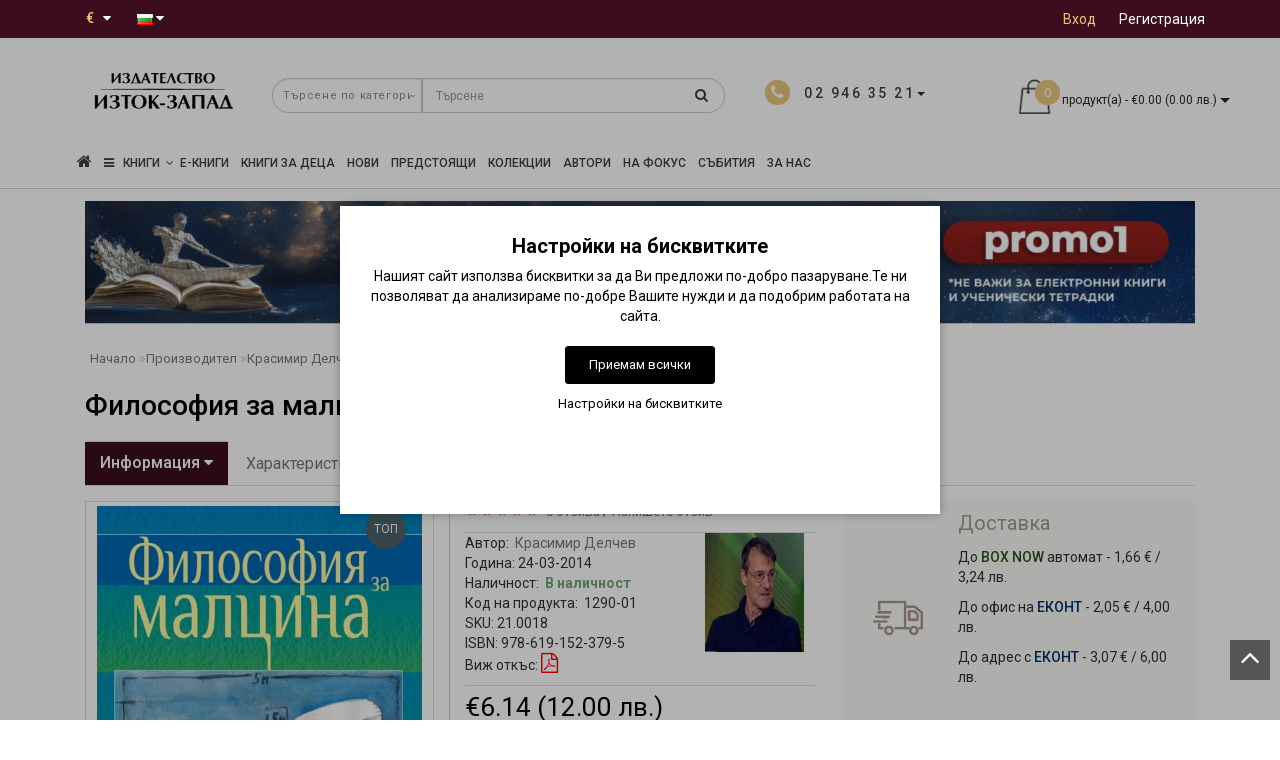

--- FILE ---
content_type: text/html; charset=utf-8
request_url: https://iztok-zapad.eu/krasimir-delchev/filosofiya-za-maltsina
body_size: 39083
content:
<!DOCTYPE html>
<!--[if IE]><![endif]-->
<!--[if IE 8 ]><html dir="ltr" lang="bg" class="ie8"><![endif]-->
<!--[if IE 9 ]><html dir="ltr" lang="bg" class="ie9"><![endif]-->
<!--[if (gt IE 9)|!(IE)]><!-->
<html dir="ltr" lang="bg" style="">
<!--<![endif]-->
<head>
<meta charset="UTF-8" />
<meta name="format-detection" content="telephone=no" />
<meta name="viewport" content="width=device-width, initial-scale=1">
<meta http-equiv="X-UA-Compatible" content="IE=edge">
<title>Философия за малцина • Красимир Делчев • Издателство &quot;Изток-Запад&quot;</title>

      
<base href="https://iztok-zapad.eu/" />

			
<meta name="description" content="Философия от Изток-Запад. Книгата обхваща философски есета и студии, включително върху някои трудни философски и богословски проблеми като. Това не е книга за всеки. Предназначена е само за свободомислещи и силни духове." />

<script src="catalog/view/theme/modern/js/jquery/jquery.3.3.1.min.js" ></script>
<link href="catalog/view/theme/modern/js/bootstrap/css/bootstrap.min.css" rel="stylesheet">
<script src="catalog/view/theme/modern/js/bootstrap/js/bootstrap.min.js" ></script>
<script src="catalog/view/theme/modern/js/blazy.min.js"></script>
<link href="catalog/view/theme/modern/js/jquery/magnific/magnific-popup.css" rel="stylesheet" media="screen" />
<script src="catalog/view/theme/modern/js/jquery/magnific/jquery.magnific-popup.min.js" ></script>
<link href="catalog/view/javascript/font-awesome/css/font-awesome.min.css" rel="stylesheet">
<link href="catalog/view/theme/modern/stylesheet/skins/stylesheet.css" rel="stylesheet">
<link href="catalog/view/theme/modern/stylesheet/skins/modern.css" rel="stylesheet">
<link href="catalog/view/theme/modern/stylesheet/skins/modern_variant1.css" rel="stylesheet">
<link href="catalog/view/theme/modern/js/jquery/swiper/css/swiper.min.css" rel="stylesheet">
<script src="catalog/view/theme/modern/js/jquery/swiper/js/swiper.min.js" ></script>
<script async src="catalog/view/theme/modern/js/common.min.js" ></script>
<link href="catalog/view/theme/modern/stylesheet/animate.min.css" rel="stylesheet">
<link href="catalog/view/theme/modern/stylesheet/skins/modern_modules.css" rel="stylesheet">
<link href="catalog/view/javascript/hpmodel/hpmodel.css" type="text/css" rel="stylesheet" media="screen" />
<link href="catalog/view/javascript/blog/colorbox/css/0/colorbox.css" type="text/css" rel="stylesheet" media="screen" />
<link href="https://iztok-zapad.eu/filosofiya-za-maltsina" rel="canonical" />
<link href="https://iztok-zapad.eu/image/catalog/logo/iztok-zapad-icon.png" rel="icon" />
<script src="catalog/view/javascript/jquery/owl-carousel/owl.carousel.min.js" ></script>
<script src="catalog/view/javascript/blog/colorbox/jquery.colorbox.js" ></script>
<script src="catalog/view/javascript/blog/blog.color.js" ></script>
<!-- Google tag (gtag.js) -->
<script async src="https://www.googletagmanager.com/gtag/js?id=G-4XJB8930SV"></script>
<script>
  window.dataLayer = window.dataLayer || [];
  function gtag(){dataLayer.push(arguments);}
if(localStorage.getItem('consentMode') === null){
		gtag('consent', 'default', {
			'ad_storage': 'denied',
			'analytics_storage': 'denied',
			'personalization_storage': 'denied',
			'ad_user_data': 'denied',
			'ad_personalization': 'denied',
			'functionality_storage': 'denied',
			'security_storage': 'denied',
		});
	} else {
		gtag('consent', 'default', JSON.parse(localStorage.getItem('consentMode')));
	}
  gtag('js', new Date());

  gtag('config', 'G-4XJB8930SV');
</script>
<meta name="verify-paysera" content="73b6f9c5b603eec266c48f1f29cd2115"><style>
h1, .title_center, .title_style{color:#000}
.head_search{top:5px}
.list-inline{top:6px}
.log{border-right: 0px !important;}
#cart{margin-top:-10px}
.catpr2{color:#fff;background-color:#999;min-height:60px;padding: 0 5px}
.product-category-227 .catpr2{display:none}
.top-header2 #logo img{width:125px}
.see-all-link{float:right;margin-right:15px;margin-top:-40px;text-transform:uppercase}
h3{text-transform:none}
.submenu_main{text-transform:none;font-size:15px}
.pdf-btn{font-size:20px;color:#f00 !important}
.rewardin, .rewardoff{font-weight:700}
.cart-item, .circleout2{background-color:#e9c87c}
#menu .nav > li > a{font-size:16px}
@media (max-width: 767px){#menu {background-color:#4f4b4b}}
.list-unstyled{color:#333}
.scup{bottom:40px}
.top-header2{opacity:1}
.m-see-more{text-transform:uppercase}
.current_col{text-transform:none}
.stickers-preorder{position:absolute;top:0;z-index:10;background-color: #e9c87c;color: #fff;font-size: 12px;height: 40px;width: 80px;line-height: 40px;margin: 7px;text-align: center;}
.price-tax, .autocalc-product-tax{display:none !important}
.simplecheckout .dropdown-menu{max-height:240px;overflow-y:auto}
.padding-carusel{clear:both}
.btn-cart{background:#3C0D1F !important}
#fast-order{background:#867c71 !important}
hr{clear:both}
.back_articles{background:#fff !important}
.back_articles .read-more a{color:#333}
.back_articles .all_new{color:#333}
#logo, #logo_footer{min-height:81px}
.item-r {margin-bottom:20px}
.item-r img {margin:0 auto}
@media (max-width: 1599px) and (min-width: 1200px){
#menu .nav > li > a {padding: 15px 6px!important;}
}
.product-manufacturer .col-sm-3 a{display:block;margin:8px 0}
a{color:#de9e0b}
#button-cart {min-width:200px}
.ebook-btn{width:200px}
#top-links .top img{display:none}
.product-thumb h4, .product-thumb .h4 {overflow:hidden;text-overflow:ellipsis;display:-webkit-box;-webkit-line-clamp:2;line-clamp:2;-webkit-box-orient:vertical;font-weight:400;margin-bottom:5px;line-height:18px;}.back_news {background: url('https://iztok-zapad.eu/image/catalog/design/fon-new.jpg');}
.back_articles {background: #3c0d1f;}
.form_mail  {background: url('https://iztok-zapad.eu/image/catalog/design/lenta-new.jpg');}
@media (min-width: 992px) {
.hidem{display: none!important;}
}#top {background: #3c0d1f;}
.nav-tabs.mod>li.active>a, .nav-tabs.mod>li.active>a:focus, .nav-tabs.mod>li.active>a:hover, #product-tab .nav-tabs.mod > li.active > a, #product-tab .nav-tabs.mod > li.active > a:focus, #product-tab .nav-tabs.mod > li.active > a:hover  {background: #3c0d1f;}
@media (max-width: 991px) and (min-width: 768px) {
#menu {background: #3c0d1f;}#menu .nav > li > a, #menu .plus, .top-menu .dropdown-menu a {color: #ffffff!important;}
}
#menu .btn-navbar, .fa.fa-bars {border-color: #ffffff;}
#menu #category, #top-links2 a, #top .btn-link, #top-links a, .nav-tabs.mod>li.active>a, .nav-tabs.mod>li.active>a:focus, .nav-tabs.mod>li.active>a:hover, .inline_email {color: #ffffff;}
.log {border-right: 2px solid #ffffff;}
.current_col, .log a {color: #e9c87c!important;}
.aboutus_footer, .footer_h5, .copyrightf {color: #ffffff;}
.btn-cartpr, .btn-cart, .btn-primary, .btn-default {background: #3c0d1f;border: 2px solid #3c0d1f;color: #ffffff;}
.button_email {background: #3c0d1f;color: #ffffff;}
.btn-instock:hover, .btn-instock2:hover, .btn-cartpr:hover, .btn-cart:hover, .btn-primary:hover, .btn-default:hover {background: #19090f;border: 2px solid #19090f;color: #ffffff;}
.circleout {background: #a59789;}
.circle {box-shadow: 0 0 8px 35px #a59789;}
.back_news .fa-clock-o, .back_news .posted-aridius_news, .back_news .description-aridius_news p, .back_news .read-more a {color: #ffffff;}
.back_news .title_center, .back_news .pull-center a, .back_news a {color: #ffffff;}
.block-contacts {background-color: #ebc774;opacity: 0.8;}
.footer_contacts, .block-contacts li, .block-contacts li a {color: #333333;}
.block-contacts li:hover, .block-contacts li a:hover {color: #000000;}
footer h5, .footer_socialpay {color: #ffffff;}
footer {background-color: #333333;}
.footer, #scr_map {background-color: #4f4b4b;}
footer .list-unstyled li, footer .list-unstyled li a {color: #ffffff;}
footer .list-unstyled li:hover, footer .list-unstyled li a:hover {color: #ebc774;}
.diamont_seti {border: 3px solid #ffffff;color: #ffffff;background: #ebc774;}
@media (min-width: 992px) and (max-width: 1199px) {
.dropdown.open .dropdown-menu > li.li-drop.close-button:nth-last-child(-n+13) {display: none;}
.dropdown.open .dropdown-menu > li.li-drop.close-button:nth-child(-n+8) {display: list-item!important;}
.dropdown.slide .dropdown-menu > li.li-drop, .dropdown.open .dropdown-menu > li.li-drop.open-button {display: list-item!important;}
}
@media (min-width: 1200px) and (max-width: 1599px) {
.dropdown.open .dropdown-menu > li.li-drop.close-button:nth-last-child(-n+12) {display: none;}
.dropdown.open .dropdown-menu > li.li-drop.close-button:nth-child(-n+9) {display: list-item!important;}
.dropdown.slide .dropdown-menu > li.li-drop, .dropdown.open .dropdown-menu > li.li-drop.open-button {display: list-item!important;}
}
@media (min-width: 1600px) {
.dropdown.open .dropdown-menu > li.li-drop.close-button:nth-last-child(-n+8) {display: none;}
.dropdown.open .dropdown-menu > li.li-drop.close-button:nth-child(-n+13) {display: list-item!important;}
.dropdown.slide .dropdown-menu > li.li-drop, .dropdown.open .dropdown-menu > li.li-drop.open-button {display: list-item!important;}
}
</style>
<style>
@media (min-width: 992px) {
.bottom_menu{margin-bottom:65px}
}
.top-header2 #fix_scroll{background-color:#fff}
@media (max-width: 1199px) and (min-width: 992px) {
.menu_adapt_coll{padding-left:15px!important}
}
</style>

			<!-- Facebook Pixel -->
<script>
!function(f,b,e,v,n,t,s){if(f.fbq)return;n=f.fbq=function(){n.callMethod?
n.callMethod.apply(n,arguments):n.queue.push(arguments)};if(!f._fbq)f._fbq=n;
n.push=n;n.loaded=!0;n.version='2.0';n.queue=[];t=b.createElement(e);t.async=!0;
t.src=v;s=b.getElementsByTagName(e)[0];s.parentNode.insertBefore(t,s)}(window,
document,'script','https://connect.facebook.net/en_US/fbevents.js');
fbq('init', '678283182873293');
fbq('track', 'PageView');
fbq('track', 'ViewContent', {content_ids: ['1290'],content_name: 'Философия за малцина',content_type: 'product',product_catalog_id: '',value: '6.14',currency: 'EUR'});
</script>
<!-- End Facebook Pixel -->
						

<style>
lite-youtube{background-color:#000;position:relative;display:block;contain:content;background-position:center center;background-size:cover;cursor:pointer;max-width:720px}
lite-youtube::before{content:'';display:block;position:absolute;top:0;background-image:url([data-uri]);background-position:top;background-repeat:repeat-x;height:60px;padding-bottom:50px;width:100%;transition:all .2s cubic-bezier(0,0,0.2,1)}
lite-youtube::after{content:"";display:block;padding-bottom:calc(100% / (16 / 9))}
lite-youtube > iframe{width:100%;height:100%;position:absolute;top:0;left:0;border:0}
lite-youtube > .lty-playbtn{width:68px;height:48px;position:absolute;cursor:pointer;transform:translate3d(-50%,-50%,0);top:50%;left:50%;z-index:1;background-color:transparent;
background-image:url('data:image/svg+xml;utf8,<svg xmlns="http://www.w3.org/2000/svg" version="1.1" viewBox="0 0 68 48"><path fill="red" fill-opacity="0.8" d="M66.52,7.74c-0.78-2.93-2.49-5.41-5.42-6.19C55.79,.13,34,0,34,0S12.21,.13,6.9,1.55 C3.97,2.33,2.27,4.81,1.48,7.74C0.06,13.05,0,24,0,24s0.06,10.95,1.48,16.26c0.78,2.93,2.49,5.41,5.42,6.19 C12.21,47.87,34,48,34,48s21.79-0.13,27.1-1.55c2.93-0.78,4.64-3.26,5.42-6.19C67.94,34.95,68,24,68,24S67.94,13.05,66.52,7.74z"></path><path d="M 45,24 27,14 27,34" fill="white"></path></svg>');
filter:grayscale(100%);transition:filter .1s cubic-bezier(0,0,0.2,1);border:none}
lite-youtube:hover > .lty-playbtn,lite-youtube .lty-playbtn:focus{filter:none}
lite-youtube.lyt-activated{cursor:unset}
lite-youtube.lyt-activated::before,lite-youtube.lyt-activated > .lty-playbtn{opacity:0;pointer-events:none}
.lyt-visually-hidden{clip:rect(0 0 0 0);clip-path:inset(50%);height:1px;overflow:hidden;position:absolute;white-space:nowrap;width:1px}
</style>
                

<style>
.cookie-layout{position:fixed;top:0;left:0;bottom:0;right:0;display:flex;align-items:center;justify-content:center;z-index:1000;background:#0000004D;display:none}
.cookie-consent-banner {background-color:#ffffff;box-shadow:0 0 10px rgba(0,0,0,.3);color:#000;font-size:14px;text-align:center;flex-direction:column;align-items:center;justify-content:center;width:90%;max-width:600px;padding:30px 15px 15px}
.cookie-title{font-size:20px;font-weight:700}
.cookie-btns{display:flex;flex-direction:column;align-items:center}
.btns {font-size:13px;border-radius:3px;text-decoration:none;padding:8px 10px;margin:10px 5px}
.btn-accept {background:#000;color:#fff;border:1px solid #000}
.btn-accept:hover{background:#333}
.btn-accept.all{min-width:150px}
.btn-reject{background:#fff;color:#000;border:1px solid #000}
.btn-reject:hover{background: #efefef}
.btn-customize{background:#fff;color:#000;font-size:13px;padding:0;border:none;text-decoration:none}
.btn-customize:hover{text-decoration:underline}
.btn-customize:active{text-decoration:none}
.cookie-consent-options{display:flex;height:85px;justify-content:center;flex-wrap:wrap;align-items:center;padding-top:15px;flex-direction:row}
.cookie-consent-options label{margin:0 10px;font-size:14px}
.cookie-consent-options input{margin-right:5px}
@media (max-width:570px){.cookie-consent-options{height:105px}}
</style>
			

<meta name="facebook-domain-verification" content="wqcs41g9jsbk2p1btxvj9zti6u8364" />
<meta property="og:title" content="Философия за малцина • Красимир Делчев • Издателство &quot;Изток-Запад&quot;" >
<meta property="og:description" content="Философия от Изток-Запад. Книгата обхваща философски есета и студии, включително върху някои трудни философски и богословски проблеми като. Това не е книга за всеки. Предназначена е само за свободомислещи и силни духове." >
<meta property="og:site_name" content="Издателство &quot;Изток-Запад&quot;" >
<meta property="og:url" content="https://iztok-zapad.eu/filosofiya-za-maltsina" >
<meta property="og:image" content="https://iztok-zapad.eu/image/cachewebp/catalog/books/picture_1290-600x315.webp" >
<meta property="og:image:width" content="600" >
<meta property="og:image:height" content="315" >
<meta property="product:price:amount" content="6.14" >
<meta property="product:price:currency" content="EUR" >
<meta property="og:type" content="product" >
                

				                

<link rel="alternate" hreflang="bg" href="https://iztok-zapad.eu/krasimir-delchev/filosofiya-za-maltsina" />

<link rel="alternate" hreflang="en" href="https://iztok-zapad.eu/en/krasimir-delchev/filosofiya-za-maltsina" />
</head>
<body class="product-product-1290">

						<noscript><img height="1" width="1" style="display:none" src="https://www.facebook.com/tr?id=678283182873293&ev=PageView&noscript=1"/></noscript>
						

			<span><a href="#" class="scup"><i class="fa fa-angle-up active"></i></a></span>
			
<div id="wishlist" class="modal fade">
<div class="modal-dialog">
<div class="modal-content">
<div class="modal-header">
<button type="button" class="close" data-dismiss="modal" aria-hidden="true">&times;</button>
</div>
<div class="modal-body">
<p></p>
</div>
<div class="modal-footer">
<button type="button" class="btn-cart" data-dismiss="modal">Продължи</button>
<a href="https://iztok-zapad.eu/wishlist" class="btn-cart">Списък с желани</a>
</div>
</div>
</div>
</div>
<div id="compare" class="modal fade">
<div class="modal-dialog">
<div class="modal-content">
<div class="modal-header">
<button type="button" class="close" data-dismiss="modal" aria-hidden="true">&times;</button>
</div>
<div class="modal-body">
<p></p>
</div>
<div class="modal-footer">
<button type="button" class="btn-cart" data-dismiss="modal">Продължи</button>
<a href="https://iztok-zapad.eu/compare-products" class="btn-cart">Сравняване</a>
</div>
</div>
</div>
</div>
<nav id="top">
<div class="container nobackground">
<div class="left_block_head">
<div class="pull-left">
<form action="https://iztok-zapad.eu/index.php?route=common/currency/currency" method="post" enctype="multipart/form-data" id="form-currency">
<div class="btn-group">
<button class="btn btnh btn-link dropdown-toggle" data-toggle="dropdown">
<span class="hidden-xs hidden-sm hidden-md">Валута</span>
<strong class="current_col">&nbsp;€&nbsp;&nbsp;</strong>
<i class="fa fa-caret-down"></i></button>
<ul class="dropdown-menu">
<li><button class="currency-select btn btnh btn-link btn-block" type="button" name="EUR">€ Euro</button></li>
<li><button class="currency-select btn btnh btn-link btn-block" type="button" name="BGN"> лв. Български лев</button></li>
</ul>
</div>
<input type="hidden" name="code" value="" />
<input type="hidden" name="redirect" value="https://iztok-zapad.eu/krasimir-delchev/filosofiya-za-maltsina" />
</form>
</div>

<div class="pull-left">
<div id="form-language">

<div class="btn-group">
 <button class="btn btnh btn-link dropdown-toggle" data-toggle="dropdown">
   <img src="catalog/language/bg-bg/bg-bg.png" alt="Български" title="Български">
     <span class="hidden-xs hidden-sm hidden-md">Език</span> <i class="fa fa-caret-down"></i></button>
 <ul class="dropdown-menu">
  <li><a href="https://iztok-zapad.eu/krasimir-delchev/filosofiya-za-maltsina" onclick="window.location = 'https://iztok-zapad.eu/krasimir-delchev/filosofiya-za-maltsina'"><button class="btn btnh btn-link btn-block language-select" type="button" name="bg-bg"><img src="catalog/language/bg-bg/bg-bg.png" alt="Български" title="Български" /> Български</button></a></li>
  <li><a href="https://iztok-zapad.eu/en/krasimir-delchev/filosofiya-za-maltsina" onclick="window.location = 'https://iztok-zapad.eu/en/krasimir-delchev/filosofiya-za-maltsina'"><button class="btn btnh btn-link btn-block language-select" type="button" name="en-gb"><img src="catalog/language/en-gb/en-gb.png" alt="English" title="English" /> English</button></a></li>
  </ul>
 </div>

</div>
</div>

<div id="top-links2" class="nav pull-left">
<ul class="list-inline top">
</ul>
</div>
</div>
<div id="top-links" class="nav pull-right">
<ul class="list-inline top">
<li><img src="catalog/view/theme/modern/image/shablon/key_header.png" alt="key"></li>
<li class="log"><a href="https://iztok-zapad.eu/login">Вход</a></li>
<li class="reg"><a href="https://iztok-zapad.eu/create-account">Регистрация</a></li>
</ul>
</div>
</div>
</nav>
<div class="top-header"  >
<div class="container">
<div class="table-header">
<div class="col-lg-2 col-md-2 col-sm-2 col-xs-12 navcentr table-cell-header">
<div id="logo">

			<a href="https://iztok-zapad.eu/"><img src="https://iztok-zapad.eu/image/catalog/logo/iztok-zapad-logo.png" title="Издателство &quot;Изток-Запад&quot;" alt="Издателство &quot;Изток-Запад&quot;" class="img-responsive" /></a>
</div>
</div>
<div class="col-lg-8 col-md-8 col-sm-9 col-xs-12 table-cell-header">
<div class="row height_search_tel table-header">
<div class="col-lg-8 col-md-8 col-sm-8 col-xs-12 head_search table-cell-header">
<div id="search" class="input-group">
<div class="categories">
<div class="select-wrapper">
<div class="select-arrow-3"></div>
<select name="category_id" class="form-control">
<option value="0">Търсене по категории</option>
<option value="297">UNUS MUNDUS</option>
<option value="295">Електронни книги</option>
<option value="227">Колекции</option>
<option value="239">&nbsp;&nbsp;&nbsp;-&nbsp;Колекция &quot;Извори&quot;</option>
<option value="235">&nbsp;&nbsp;&nbsp;-&nbsp;Колекция &quot;Тезаурус&quot;</option>
<option value="296">&nbsp;&nbsp;&nbsp;-&nbsp;Колекция „Unus mundus“</option>
<option value="272">&nbsp;&nbsp;&nbsp;-&nbsp;Колекция &quot;Красив ум&quot;</option>
<option value="240">&nbsp;&nbsp;&nbsp;-&nbsp;Колекция &quot;Facta&quot;</option>
<option value="242">&nbsp;&nbsp;&nbsp;-&nbsp;Колекция &quot;Класика&quot;</option>
<option value="274">&nbsp;&nbsp;&nbsp;-&nbsp;Колекция &quot;Яна Язова&quot;</option>
<option value="232">&nbsp;&nbsp;&nbsp;-&nbsp;Колекция &quot;Забравените българи&quot;</option>
<option value="236">&nbsp;&nbsp;&nbsp;-&nbsp;Колекция &quot;Спасената история&quot;</option>
<option value="287">&nbsp;&nbsp;&nbsp;-&nbsp;Колекция &quot;Катехон&quot;</option>
<option value="294">&nbsp;&nbsp;&nbsp;-&nbsp;Колекция „Политически некоректни“</option>
<option value="275">&nbsp;&nbsp;&nbsp;-&nbsp;Колекция &quot;ФО&quot;</option>
<option value="229">&nbsp;&nbsp;&nbsp;-&nbsp;Колекция &quot;Айн Ранд&quot;</option>
<option value="230">&nbsp;&nbsp;&nbsp;-&nbsp;Колекция &quot;Magica&quot;</option>
<option value="231">&nbsp;&nbsp;&nbsp;-&nbsp;Колекция &quot;Върхове&quot;</option>
<option value="281">&nbsp;&nbsp;&nbsp;-&nbsp;Колекция &quot;Плеяди&quot;</option>
<option value="276">&nbsp;&nbsp;&nbsp;-&nbsp;Колекция &quot;Красноглед&quot;</option>
<option value="238">&nbsp;&nbsp;&nbsp;-&nbsp;Колекция &quot;Малките големи книги&quot;</option>
<option value="237">&nbsp;&nbsp;&nbsp;-&nbsp;Колекция &quot;Изток&quot;</option>
<option value="293">&nbsp;&nbsp;&nbsp;-&nbsp;Колекция &quot;Приказки&quot;</option>
<option value="233">&nbsp;&nbsp;&nbsp;-&nbsp;Колекция &quot;Световни поети&quot;</option>
<option value="234">&nbsp;&nbsp;&nbsp;-&nbsp;Колекция &quot;Романия&quot;</option>
<option value="228">&nbsp;&nbsp;&nbsp;-&nbsp;Колекция &quot;Christiana&quot;</option>
<option value="273">&nbsp;&nbsp;&nbsp;-&nbsp;Колекция &quot;The Secret&quot; </option>
<option value="279">Предстоящи заглавия</option>
<option value="140">Бизнес и икономика</option>
<option value="162">&nbsp;&nbsp;&nbsp;-&nbsp;Икономика и финанси</option>
<option value="163">&nbsp;&nbsp;&nbsp;-&nbsp;Инвестиции и продажби</option>
<option value="164">&nbsp;&nbsp;&nbsp;-&nbsp;Лидерство и мениджмънт</option>
<option value="165">&nbsp;&nbsp;&nbsp;-&nbsp;Маркетинг и реклама</option>
<option value="166">&nbsp;&nbsp;&nbsp;-&nbsp;Технологии и иновации</option>
<option value="243">&nbsp;&nbsp;&nbsp;-&nbsp;PR и етикет</option>
<option value="62">Здраве и медицина</option>
<option value="280">&nbsp;&nbsp;&nbsp;-&nbsp;Психично здраве</option>
<option value="168">&nbsp;&nbsp;&nbsp;-&nbsp;Източни практики и йога</option>
<option value="169">&nbsp;&nbsp;&nbsp;-&nbsp;Класическа медицина</option>
<option value="170">&nbsp;&nbsp;&nbsp;-&nbsp;Книги за рака</option>
<option value="171">&nbsp;&nbsp;&nbsp;-&nbsp;Природна медицина</option>
<option value="167">&nbsp;&nbsp;&nbsp;-&nbsp;Специализирана медицина</option>
<option value="172">&nbsp;&nbsp;&nbsp;-&nbsp;Хомеопатия</option>
<option value="173">&nbsp;&nbsp;&nbsp;-&nbsp;Хранене и здраво тяло</option>
<option value="75">Изкуство</option>
<option value="216">&nbsp;&nbsp;&nbsp;-&nbsp;Архитектура</option>
<option value="217">&nbsp;&nbsp;&nbsp;-&nbsp;Изобразителни изкуства</option>
<option value="222">&nbsp;&nbsp;&nbsp;-&nbsp;История и теория на изкуството</option>
<option value="218">&nbsp;&nbsp;&nbsp;-&nbsp;Кино</option>
<option value="219">&nbsp;&nbsp;&nbsp;-&nbsp;Музика</option>
<option value="220">&nbsp;&nbsp;&nbsp;-&nbsp;Театър</option>
<option value="221">&nbsp;&nbsp;&nbsp;-&nbsp;Фотография</option>
<option value="174">Източен свят</option>
<option value="180">&nbsp;&nbsp;&nbsp;-&nbsp;Близкият изток и Арабският свят</option>
<option value="115">&nbsp;&nbsp;&nbsp;-&nbsp;Бойни изкуства</option>
<option value="175">&nbsp;&nbsp;&nbsp;-&nbsp;Египет</option>
<option value="244">&nbsp;&nbsp;&nbsp;-&nbsp;Източна поезия</option>
<option value="181">&nbsp;&nbsp;&nbsp;-&nbsp;Източна философия и духовност</option>
<option value="176">&nbsp;&nbsp;&nbsp;-&nbsp;Индия</option>
<option value="177">&nbsp;&nbsp;&nbsp;-&nbsp;Китай</option>
<option value="178">&nbsp;&nbsp;&nbsp;-&nbsp;Корея</option>
<option value="245">&nbsp;&nbsp;&nbsp;-&nbsp;Романи от Изтока</option>
<option value="246">&nbsp;&nbsp;&nbsp;-&nbsp;Турция</option>
<option value="179">&nbsp;&nbsp;&nbsp;-&nbsp;Япония</option>
<option value="39">История на света</option>
<option value="182">&nbsp;&nbsp;&nbsp;-&nbsp;Древни цивилизации</option>
<option value="188">&nbsp;&nbsp;&nbsp;-&nbsp;Индианистика</option>
<option value="187">&nbsp;&nbsp;&nbsp;-&nbsp;Исторически извори и документи</option>
<option value="183">&nbsp;&nbsp;&nbsp;-&nbsp;История на България</option>
<option value="184">&nbsp;&nbsp;&nbsp;-&nbsp;История на Запада</option>
<option value="186">&nbsp;&nbsp;&nbsp;-&nbsp;Мемоари и документи</option>
<option value="185">&nbsp;&nbsp;&nbsp;-&nbsp;Обща история на света</option>
<option value="248">&nbsp;&nbsp;&nbsp;-&nbsp;Фотодокументи</option>
<option value="161">Книги за деца и юноши</option>
<option value="292">&nbsp;&nbsp;&nbsp;-&nbsp;Детски книги 0 - 3 години</option>
<option value="283">&nbsp;&nbsp;&nbsp;-&nbsp;Детски книги 3 - 7 години</option>
<option value="190">&nbsp;&nbsp;&nbsp;-&nbsp;Занимателни и илюстровани книги</option>
<option value="191">&nbsp;&nbsp;&nbsp;-&nbsp;Детски книги 8 - 15 години</option>
<option value="247">&nbsp;&nbsp;&nbsp;-&nbsp;Учебна литература за деца и юноши</option>
<option value="282">Книги за подарък</option>
<option value="289">&nbsp;&nbsp;&nbsp;-&nbsp;За Великден</option>
<option value="291">&nbsp;&nbsp;&nbsp;-&nbsp;За заети хора</option>
<option value="288">&nbsp;&nbsp;&nbsp;-&nbsp;За Коледа</option>
<option value="290">&nbsp;&nbsp;&nbsp;-&nbsp;Луксозни книги</option>
<option value="68">Научна литература</option>
<option value="197">&nbsp;&nbsp;&nbsp;-&nbsp;Алтернативна наука</option>
<option value="196">&nbsp;&nbsp;&nbsp;-&nbsp;Астрофизика и астрономия</option>
<option value="192">&nbsp;&nbsp;&nbsp;-&nbsp;Науката: минало и бъдеще</option>
<option value="193">&nbsp;&nbsp;&nbsp;-&nbsp;Популярна наука</option>
<option value="194">&nbsp;&nbsp;&nbsp;-&nbsp;Природни науки</option>
<option value="195">&nbsp;&nbsp;&nbsp;-&nbsp;Точни науки</option>
<option value="113">Психология</option>
<option value="198">&nbsp;&nbsp;&nbsp;-&nbsp;Академична психология</option>
<option value="201">&nbsp;&nbsp;&nbsp;-&nbsp;Книги за психотерапия</option>
<option value="121">&nbsp;&nbsp;&nbsp;-&nbsp;Книги за родители и възпитание</option>
<option value="199">&nbsp;&nbsp;&nbsp;-&nbsp;Общуване и взаимоотношения</option>
<option value="200">&nbsp;&nbsp;&nbsp;-&nbsp;Популярна психология</option>
<option value="202">&nbsp;&nbsp;&nbsp;-&nbsp;Психология от Изток-Запад</option>
<option value="203">Самоусъвършенстване</option>
<option value="204">&nbsp;&nbsp;&nbsp;-&nbsp;Духовни учения и практики</option>
<option value="206">&nbsp;&nbsp;&nbsp;-&nbsp;Книги на успелите хора</option>
<option value="207">&nbsp;&nbsp;&nbsp;-&nbsp;Пътят към мъдростта</option>
<option value="205">&nbsp;&nbsp;&nbsp;-&nbsp;Самопознание и благополучие</option>
<option value="70">Учебна и справочна литература</option>
<option value="223">&nbsp;&nbsp;&nbsp;-&nbsp;Енциклопедична литература</option>
<option value="224">&nbsp;&nbsp;&nbsp;-&nbsp;Речници и чужди езици</option>
<option value="225">&nbsp;&nbsp;&nbsp;-&nbsp;Учебни справочници</option>
<option value="226">&nbsp;&nbsp;&nbsp;-&nbsp;Учебници и помагала</option>
<option value="52">Философия</option>
<option value="249">&nbsp;&nbsp;&nbsp;-&nbsp;Антична философия</option>
<option value="253">&nbsp;&nbsp;&nbsp;-&nbsp;Есеистика и философски изследвания</option>
<option value="254">&nbsp;&nbsp;&nbsp;-&nbsp;Източна философия</option>
<option value="250">&nbsp;&nbsp;&nbsp;-&nbsp;Средновековна философия</option>
<option value="252">&nbsp;&nbsp;&nbsp;-&nbsp;Съвременна философия</option>
<option value="251">&nbsp;&nbsp;&nbsp;-&nbsp;Философия на Новото време</option>
<option value="268">Хоби, пътуване и свободно време</option>
<option value="269">&nbsp;&nbsp;&nbsp;-&nbsp;Афоризми</option>
<option value="270">&nbsp;&nbsp;&nbsp;-&nbsp;Пътешествия и пътеписи</option>
<option value="271">&nbsp;&nbsp;&nbsp;-&nbsp;Хумор</option>
<option value="44">Художествена литература, романи</option>
<option value="160">&nbsp;&nbsp;&nbsp;-&nbsp;Биографии и автобиографии</option>
<option value="212">&nbsp;&nbsp;&nbsp;-&nbsp;Дамска проза</option>
<option value="211">&nbsp;&nbsp;&nbsp;-&nbsp;Исторически романи</option>
<option value="210">&nbsp;&nbsp;&nbsp;-&nbsp;Класически романи</option>
<option value="255">&nbsp;&nbsp;&nbsp;-&nbsp;Магически реализъм</option>
<option value="133">&nbsp;&nbsp;&nbsp;-&nbsp;Поезия</option>
<option value="213">&nbsp;&nbsp;&nbsp;-&nbsp;Разкази, приказки, легенди</option>
<option value="214">&nbsp;&nbsp;&nbsp;-&nbsp;Трилъри и криминални</option>
<option value="215">&nbsp;&nbsp;&nbsp;-&nbsp;Фентъзи, фантастика, хорър</option>
<option value="256">&nbsp;&nbsp;&nbsp;-&nbsp;Философска проза</option>
<option value="257">Хуманитарни науки</option>
<option value="258">&nbsp;&nbsp;&nbsp;-&nbsp;Бит и душевност</option>
<option value="259">&nbsp;&nbsp;&nbsp;-&nbsp;Българистика</option>
<option value="260">&nbsp;&nbsp;&nbsp;-&nbsp;Езикознание</option>
<option value="261">&nbsp;&nbsp;&nbsp;-&nbsp;Езотерика</option>
<option value="262">&nbsp;&nbsp;&nbsp;-&nbsp;Журналистика и право</option>
<option value="263">&nbsp;&nbsp;&nbsp;-&nbsp;Културология</option>
<option value="264">&nbsp;&nbsp;&nbsp;-&nbsp;Литературна критика</option>
<option value="265">&nbsp;&nbsp;&nbsp;-&nbsp;Религии и учения</option>
<option value="266">&nbsp;&nbsp;&nbsp;-&nbsp;Социология и политология</option>
<option value="267">&nbsp;&nbsp;&nbsp;-&nbsp;Фолклористика и митология</option>
<option value="284">Тетрадки и картички</option>
</select>
</div>
</div>
<input type="text" name="search" value="" placeholder="Търсене" class="form-control input-lg" />
<span class="input-group-btn">
<button type="button" class="btn btn-default btn-lg"><i class="fa fa-search"></i></button>
</span>
</div></div>
<div class="col-lg-4 col-md-4 col-sm-4 col-xs-12 fn_header table-cell-header">
<table class="table">
<tbody>
<tr>
<td class="fa_table" rowspan="2">
<div class="circleout2"><i class="fa fa-phone"></i></div>
</td>
<td>
<div><span class="tell_nav"></span></div>
</td>
</tr>
<tr>
<td>
<div class="dropdown">
<div class="listunstyled dropdown-toggle" data-toggle="dropdown"><span class="tell_nav">02 946 35 21</span><b class="caret"></b></div>
<ul class="dropdown-menu fixxsmenu">
<li>
<div class="drop_head">Склад </div>
<a  href="tel:0888 465 635" ><i class="fa fa-phone"></i> 0888 465 635</a>
</li>
<li>
<div class="drop_head">Офис</div>
<a  href="tel:0887 550 859" ><i class="fa fa-phone"></i> 0887 550 859</a>
</li>
<li>
<div class="drop_head">Издателство</div>
<a  href="tel:02 946 35 21" ><i class="fa fa-phone"></i> 02 946 35 21</a>
</li>
<li>
<div class="drop_head">E-mail</div>
<a onClick="javascript:window.location.href='mailto:office@iztok-zapad.eu ';return false;" href="javascript:close_window();" ><i class="fa fa-envelope-o "></i> office@iztok-zapad.eu </a>
</li>
<li>
</li>
</ul>
</div>
</td>
</tr>
</tbody>
</table>
</div>

</div>
</div>
<div class="col-lg-2 col-md-2 col-sm-1 col-xs-12 cart table-cell-header">
<div id="cart" class="btn-group btn-block">
<button type="button" data-loading-text="Зареждане..." class="btn btn-inverse btn-block btn-lg cart_popup">
<img id="frame2" class="img-responsive cartphotos" alt="cart" title="cart" src="https://iztok-zapad.eu/image/catalog/design/cart-icon.png" data-src-normal="https://iztok-zapad.eu/image/catalog/design/cart-icon.png" data-src-mini="https://iztok-zapad.eu/image/catalog/design/cart-icon.png">
<span><span id="cart-total"><span class = "cart-item"><span class ="cart-item-after">0</span></span><span class = "cart-price"> продукт(а) - €0.00 (0.00 лв.)</span></span>&nbsp;<span class="caret"></span></span></button>
<script>
$(".cart_popup").click(function(){$.magnificPopup.open({removalDelay:500,fixedContentPos:!0,items:{src:"index.php?route=common/aridius_cart/info"},type:"ajax",mainClass:"mfp-fade"})});
</script>
</div>
</div>
</div>
<div class="row">
<div class="col-lg-12 col-md-12 col-sm-12 col-xs-12 menu_adapt">
<div class="top-menu">
<div id="top-menu" >
<div class="nobackground">
<nav id="menu" class="navbar">
<div class="navbar-header"><span id="category" class="visible-xs">Категории</span>
<button type="button" class="btn btn-navbar navbar-toggle" data-toggle="collapse" data-target=".navbar-ex1-collapse"><i class="fa fa-bars"></i></button>
</div>
<div class="collapse navbar-collapse navbar-ex1-collapse menu_adapt_coll">
<ul class="nav navbar-nav">

						
<li><a href="https://iztok-zapad.eu/"><i class="fa fa-home fa_homemenu"></i></a></li>

			<li class="dropdown hidev">
<a class="with-child dropdown-toggle size"  data-hover="dropdown" data-delay="1" data-close-others="false">
<i class="fa fa-bars"></i>&nbsp;&nbsp;
КНИГИ<span class="fa fa-angle-down menu"></span></a>
<ul class="dropdown-menu multi-level" role="menu">
<li class="dropdown-submenu li-drop close-button" >
<a class="dr_menu" tabindex="-1" href="https://iztok-zapad.eu/biznes-i-ikonomika">Бизнес и икономика<span class="arrowvertmenu"></span></a>
<ul class="dropdown-menu2 column_width3">
<li class="col-sm-4 mcol">
<span class = "hidden-xs"></span>
<div class="clearfix"></div>
<a class="submenu_main" href="https://iztok-zapad.eu/biznes-i-ikonomika/ikonomika-i-finansi">Икономика и финанси</a>
</li>
<li class="col-sm-4 mcol">
<span class = "hidden-xs"></span>
<div class="clearfix"></div>
<a class="submenu_main" href="https://iztok-zapad.eu/biznes-i-ikonomika/investitsii-i-prodazhbi">Инвестиции и продажби</a>
</li>
<li class="col-sm-4 mcol">
<span class = "hidden-xs"></span>
<div class="clearfix"></div>
<a class="submenu_main" href="https://iztok-zapad.eu/biznes-i-ikonomika/liderstvo-i-menidzhmant">Лидерство и мениджмънт</a>
</li>
<li class="col-sm-4 mcol">
<span class = "hidden-xs"></span>
<div class="clearfix"></div>
<a class="submenu_main" href="https://iztok-zapad.eu/biznes-i-ikonomika/marketing-pr-i-reklama">Маркетинг и реклама</a>
</li>
<li class="col-sm-4 mcol">
<span class = "hidden-xs"></span>
<div class="clearfix"></div>
<a class="submenu_main" href="https://iztok-zapad.eu/biznes-i-ikonomika/tehnologii-i-inovatsii">Технологии и иновации</a>
</li>
<li class="col-sm-4 mcol">
<span class = "hidden-xs"></span>
<div class="clearfix"></div>
<a class="submenu_main" href="https://iztok-zapad.eu/biznes-i-ikonomika/pr-i-etiket">PR и етикет</a>
</li>
</ul>
</li>
<li class="dropdown-submenu li-drop close-button" >
<a class="dr_menu" tabindex="-1" href="https://iztok-zapad.eu/zdrave-i-medicina">Здраве и медицина<span class="arrowvertmenu"></span></a>
<ul class="dropdown-menu2 column_width3">
<li class="col-sm-4 mcol">
<span class = "hidden-xs"></span>
<div class="clearfix"></div>
<a class="submenu_main" href="https://iztok-zapad.eu/zdrave-i-medicina/psihichno-zdrave">Психично здраве</a>
</li>
<li class="col-sm-4 mcol">
<span class = "hidden-xs"></span>
<div class="clearfix"></div>
<a class="submenu_main" href="https://iztok-zapad.eu/zdrave-i-medicina/iztochni-praktiki-i-yoga">Източни практики и йога</a>
</li>
<li class="col-sm-4 mcol">
<span class = "hidden-xs"></span>
<div class="clearfix"></div>
<a class="submenu_main" href="https://iztok-zapad.eu/zdrave-i-medicina/klasicheska-meditsina-169">Класическа медицина</a>
</li>
<li class="col-sm-4 mcol">
<span class = "hidden-xs"></span>
<div class="clearfix"></div>
<a class="submenu_main" href="https://iztok-zapad.eu/zdrave-i-medicina/knigi-za-raka-170">Книги за рака</a>
</li>
<li class="col-sm-4 mcol">
<span class = "hidden-xs"></span>
<div class="clearfix"></div>
<a class="submenu_main" href="https://iztok-zapad.eu/zdrave-i-medicina/prirodna-meditsina">Природна медицина</a>
</li>
<li class="col-sm-4 mcol">
<span class = "hidden-xs"></span>
<div class="clearfix"></div>
<a class="submenu_main" href="https://iztok-zapad.eu/zdrave-i-medicina/izsledvaniya">Специализирана медицина</a>
</li>
<li class="col-sm-4 mcol">
<span class = "hidden-xs"></span>
<div class="clearfix"></div>
<a class="submenu_main" href="https://iztok-zapad.eu/zdrave-i-medicina/homeopatiya">Хомеопатия</a>
</li>
<li class="col-sm-4 mcol">
<span class = "hidden-xs"></span>
<div class="clearfix"></div>
<a class="submenu_main" href="https://iztok-zapad.eu/zdrave-i-medicina/hranene-i-zdravo-tyalo">Хранене и здраво тяло</a>
</li>
</ul>
</li>
<li class="dropdown-submenu li-drop close-button" >
<a class="dr_menu" tabindex="-1" href="https://iztok-zapad.eu/izkustvo">Изкуство<span class="arrowvertmenu"></span></a>
<ul class="dropdown-menu2 column_width3">
<li class="col-sm-4 mcol">
<span class = "hidden-xs"></span>
<div class="clearfix"></div>
<a class="submenu_main" href="https://iztok-zapad.eu/izkustvo/arhitektura">Архитектура</a>
</li>
<li class="col-sm-4 mcol">
<span class = "hidden-xs"></span>
<div class="clearfix"></div>
<a class="submenu_main" href="https://iztok-zapad.eu/izkustvo/izobrazitelni-izkustva">Изобразителни изкуства</a>
</li>
<li class="col-sm-4 mcol">
<span class = "hidden-xs"></span>
<div class="clearfix"></div>
<a class="submenu_main" href="https://iztok-zapad.eu/izkustvo/istoriya-i-teoriya-na-izkustvoto">История и теория на изкуството</a>
</li>
<li class="col-sm-4 mcol">
<span class = "hidden-xs"></span>
<div class="clearfix"></div>
<a class="submenu_main" href="https://iztok-zapad.eu/izkustvo/kino">Кино</a>
</li>
<li class="col-sm-4 mcol">
<span class = "hidden-xs"></span>
<div class="clearfix"></div>
<a class="submenu_main" href="https://iztok-zapad.eu/izkustvo/muzika">Музика</a>
</li>
<li class="col-sm-4 mcol">
<span class = "hidden-xs"></span>
<div class="clearfix"></div>
<a class="submenu_main" href="https://iztok-zapad.eu/izkustvo/teatar">Театър</a>
</li>
<li class="col-sm-4 mcol">
<span class = "hidden-xs"></span>
<div class="clearfix"></div>
<a class="submenu_main" href="https://iztok-zapad.eu/izkustvo/fotografiya">Фотография</a>
</li>
</ul>
</li>
<li class="dropdown-submenu li-drop close-button" >
<a class="dr_menu" tabindex="-1" href="https://iztok-zapad.eu/iztok">Източен свят<span class="arrowvertmenu"></span></a>
<ul class="dropdown-menu2 column_width3">
<li class="col-sm-4 mcol">
<span class = "hidden-xs"></span>
<div class="clearfix"></div>
<a class="submenu_main" href="https://iztok-zapad.eu/iztok/blizkiyat-iztok-i-arabskiyat-svyat">Близкият изток и Арабският свят</a>
</li>
<li class="col-sm-4 mcol">
<span class = "hidden-xs"></span>
<div class="clearfix"></div>
<a class="submenu_main" href="https://iztok-zapad.eu/iztok/boyni-izkustva">Бойни изкуства</a>
</li>
<li class="col-sm-4 mcol">
<span class = "hidden-xs"></span>
<div class="clearfix"></div>
<a class="submenu_main" href="https://iztok-zapad.eu/iztok/egipet">Египет</a>
</li>
<li class="col-sm-4 mcol">
<span class = "hidden-xs"></span>
<div class="clearfix"></div>
<a class="submenu_main" href="https://iztok-zapad.eu/iztok/iztochna-poeziya">Източна поезия</a>
</li>
<li class="col-sm-4 mcol">
<span class = "hidden-xs"></span>
<div class="clearfix"></div>
<a class="submenu_main" href="https://iztok-zapad.eu/iztok/iztochna-filosofiya-i-duhovnost">Източна философия и духовност</a>
</li>
<li class="col-sm-4 mcol">
<span class = "hidden-xs"></span>
<div class="clearfix"></div>
<a class="submenu_main" href="https://iztok-zapad.eu/iztok/indiya">Индия</a>
</li>
<li class="col-sm-4 mcol">
<span class = "hidden-xs"></span>
<div class="clearfix"></div>
<a class="submenu_main" href="https://iztok-zapad.eu/iztok/kitay">Китай</a>
</li>
<li class="col-sm-4 mcol">
<span class = "hidden-xs"></span>
<div class="clearfix"></div>
<a class="submenu_main" href="https://iztok-zapad.eu/iztok/koreya">Корея</a>
</li>
<li class="col-sm-4 mcol">
<span class = "hidden-xs"></span>
<div class="clearfix"></div>
<a class="submenu_main" href="https://iztok-zapad.eu/iztok/romani-ot-iztoka">Романи от Изтока</a>
</li>
<li class="col-sm-4 mcol">
<span class = "hidden-xs"></span>
<div class="clearfix"></div>
<a class="submenu_main" href="https://iztok-zapad.eu/iztok/turtsia">Турция</a>
</li>
<li class="col-sm-4 mcol">
<span class = "hidden-xs"></span>
<div class="clearfix"></div>
<a class="submenu_main" href="https://iztok-zapad.eu/iztok/yaponiya">Япония</a>
</li>
</ul>
</li>
<li class="dropdown-submenu li-drop close-button" >
<a class="dr_menu" tabindex="-1" href="https://iztok-zapad.eu/istoriya">История на света<span class="arrowvertmenu"></span></a>
<ul class="dropdown-menu2 column_width3">
<li class="col-sm-4 mcol">
<span class = "hidden-xs"></span>
<div class="clearfix"></div>
<a class="submenu_main" href="https://iztok-zapad.eu/istoriya/drevni-tsivilizatsii">Древни цивилизации</a>
</li>
<li class="col-sm-4 mcol">
<span class = "hidden-xs"></span>
<div class="clearfix"></div>
<a class="submenu_main" href="https://iztok-zapad.eu/istoriya/indianistika">Индианистика</a>
</li>
<li class="col-sm-4 mcol">
<span class = "hidden-xs"></span>
<div class="clearfix"></div>
<a class="submenu_main" href="https://iztok-zapad.eu/istoriya/izsledvaniya-izvori">Исторически извори и документи</a>
</li>
<li class="col-sm-4 mcol">
<span class = "hidden-xs"></span>
<div class="clearfix"></div>
<a class="submenu_main" href="https://iztok-zapad.eu/istoriya/istoriya-na-balgariya">История на България</a>
</li>
<li class="col-sm-4 mcol">
<span class = "hidden-xs"></span>
<div class="clearfix"></div>
<a class="submenu_main" href="https://iztok-zapad.eu/istoriya/istoriya-na-zapada">История на Запада</a>
</li>
<li class="col-sm-4 mcol">
<span class = "hidden-xs"></span>
<div class="clearfix"></div>
<a class="submenu_main" href="https://iztok-zapad.eu/istoriya/memoari-i-dokumenti">Мемоари и документи</a>
</li>
<li class="col-sm-4 mcol">
<span class = "hidden-xs"></span>
<div class="clearfix"></div>
<a class="submenu_main" href="https://iztok-zapad.eu/istoriya/obshta-istoriya">Обща история на света</a>
</li>
<li class="col-sm-4 mcol">
<span class = "hidden-xs"></span>
<div class="clearfix"></div>
<a class="submenu_main" href="https://iztok-zapad.eu/istoriya/fotodokumenti">Фотодокументи</a>
</li>
</ul>
</li>
<li class="dropdown-submenu li-drop close-button" >
<a class="dr_menu" tabindex="-1" href="https://iztok-zapad.eu/knigi-za-detsa-i-yunoshi">Книги за деца и юноши<span class="arrowvertmenu"></span></a>
<ul class="dropdown-menu2 column_width3">
<li class="col-sm-4 mcol">
<span class = "hidden-xs"></span>
<div class="clearfix"></div>
<a class="submenu_main" href="https://iztok-zapad.eu/knigi-za-detsa-i-yunoshi/detski-knizhki-0-3-godini">Детски книги 0 - 3 години</a>
</li>
<li class="col-sm-4 mcol">
<span class = "hidden-xs"></span>
<div class="clearfix"></div>
<a class="submenu_main" href="https://iztok-zapad.eu/knigi-za-detsa-i-yunoshi/detski-knizhki-3-7-godini">Детски книги 3 - 7 години</a>
</li>
<li class="col-sm-4 mcol">
<span class = "hidden-xs"></span>
<div class="clearfix"></div>
<a class="submenu_main" href="https://iztok-zapad.eu/knigi-za-detsa-i-yunoshi/zanimatelni-i-ilyustrovani">Занимателни и илюстровани книги</a>
</li>
<li class="col-sm-4 mcol">
<span class = "hidden-xs"></span>
<div class="clearfix"></div>
<a class="submenu_main" href="https://iztok-zapad.eu/knigi-za-detsa-i-yunoshi/hudozhestvena-literatura-za-detsa">Детски книги 8 - 15 години</a>
</li>
<li class="col-sm-4 mcol">
<span class = "hidden-xs"></span>
<div class="clearfix"></div>
<a class="submenu_main" href="https://iztok-zapad.eu/knigi-za-detsa-i-yunoshi/uchebna-literatura-za-detsa-i-iunushi">Учебна литература за деца и юноши</a>
</li>
</ul>
</li>
<li class="dropdown-submenu li-drop close-button" >
<a class="dr_menu" tabindex="-1" href="https://iztok-zapad.eu/knigi-za-podarak">Книги за подарък<span class="arrowvertmenu"></span></a>
<ul class="dropdown-menu2 column_width3">
<li class="col-sm-4 mcol">
<span class = "hidden-xs"></span>
<div class="clearfix"></div>
<a class="submenu_main" href="https://iztok-zapad.eu/knigi-za-podarak/knigi-za-velikden">За Великден</a>
</li>
<li class="col-sm-4 mcol">
<span class = "hidden-xs"></span>
<div class="clearfix"></div>
<a class="submenu_main" href="https://iztok-zapad.eu/knigi-za-podarak/knigi-za-zaeti-hora">За заети хора</a>
</li>
<li class="col-sm-4 mcol">
<span class = "hidden-xs"></span>
<div class="clearfix"></div>
<a class="submenu_main" href="https://iztok-zapad.eu/knigi-za-podarak/knigi-za-koleda">За Коледа</a>
</li>
<li class="col-sm-4 mcol">
<span class = "hidden-xs"></span>
<div class="clearfix"></div>
<a class="submenu_main" href="https://iztok-zapad.eu/knigi-za-podarak/luksozni-knigi">Луксозни книги</a>
</li>
</ul>
</li>
<li class="dropdown-submenu li-drop close-button" >
<a class="dr_menu" tabindex="-1" href="https://iztok-zapad.eu/nauka">Научна литература<span class="arrowvertmenu"></span></a>
<ul class="dropdown-menu2 column_width3">
<li class="col-sm-4 mcol">
<span class = "hidden-xs"></span>
<div class="clearfix"></div>
<a class="submenu_main" href="https://iztok-zapad.eu/nauka/alternativna-nauka">Алтернативна наука</a>
</li>
<li class="col-sm-4 mcol">
<span class = "hidden-xs"></span>
<div class="clearfix"></div>
<a class="submenu_main" href="https://iztok-zapad.eu/nauka/astrofizika-i-astronomiya">Астрофизика и астрономия</a>
</li>
<li class="col-sm-4 mcol">
<span class = "hidden-xs"></span>
<div class="clearfix"></div>
<a class="submenu_main" href="https://iztok-zapad.eu/nauka/minalo-i-badeshte">Науката: минало и бъдеще</a>
</li>
<li class="col-sm-4 mcol">
<span class = "hidden-xs"></span>
<div class="clearfix"></div>
<a class="submenu_main" href="https://iztok-zapad.eu/nauka/populyarna-nauka">Популярна наука</a>
</li>
<li class="col-sm-4 mcol">
<span class = "hidden-xs"></span>
<div class="clearfix"></div>
<a class="submenu_main" href="https://iztok-zapad.eu/nauka/prirodni-nauki">Природни науки</a>
</li>
<li class="col-sm-4 mcol">
<span class = "hidden-xs"></span>
<div class="clearfix"></div>
<a class="submenu_main" href="https://iztok-zapad.eu/nauka/tochni-nauki">Точни науки</a>
</li>
</ul>
</li>
<li class="dropdown-submenu li-drop close-button" >
<a class="dr_menu" tabindex="-1" href="https://iztok-zapad.eu/psihologiya">Психология<span class="arrowvertmenu"></span></a>
<ul class="dropdown-menu2 column_width3">
<li class="col-sm-4 mcol">
<span class = "hidden-xs"></span>
<div class="clearfix"></div>
<a class="submenu_main" href="https://iztok-zapad.eu/psihologiya/akademichna-psihologiya">Академична психология</a>
</li>
<li class="col-sm-4 mcol">
<span class = "hidden-xs"></span>
<div class="clearfix"></div>
<a class="submenu_main" href="https://iztok-zapad.eu/psihologiya/psihoterapiya">Книги за психотерапия</a>
</li>
<li class="col-sm-4 mcol">
<span class = "hidden-xs"></span>
<div class="clearfix"></div>
<a class="submenu_main" href="https://iztok-zapad.eu/psihologiya/detsa-roditeli-vazpitanie">Книги за родители и възпитание</a>
</li>
<li class="col-sm-4 mcol">
<span class = "hidden-xs"></span>
<div class="clearfix"></div>
<a class="submenu_main" href="https://iztok-zapad.eu/psihologiya/vzaimootnosheniya">Общуване и взаимоотношения</a>
</li>
<li class="col-sm-4 mcol">
<span class = "hidden-xs"></span>
<div class="clearfix"></div>
<a class="submenu_main" href="https://iztok-zapad.eu/psihologiya/populyarna-psihologiya">Популярна психология</a>
</li>
<li class="col-sm-4 mcol">
<span class = "hidden-xs"></span>
<div class="clearfix"></div>
<a class="submenu_main" href="https://iztok-zapad.eu/psihologiya/psihologiya-ot-iztok-zapad">Психология от Изток-Запад</a>
</li>
</ul>
</li>
<li class="dropdown-submenu li-drop close-button" >
<a class="dr_menu" tabindex="-1" href="https://iztok-zapad.eu/samousavarshenstvane">Самоусъвършенстване<span class="arrowvertmenu"></span></a>
<ul class="dropdown-menu2 column_width3">
<li class="col-sm-4 mcol">
<span class = "hidden-xs"></span>
<div class="clearfix"></div>
<a class="submenu_main" href="https://iztok-zapad.eu/samousavarshenstvane/duhovni-ucheniya">Духовни учения и практики</a>
</li>
<li class="col-sm-4 mcol">
<span class = "hidden-xs"></span>
<div class="clearfix"></div>
<a class="submenu_main" href="https://iztok-zapad.eu/samousavarshenstvane/opitat-na-uspelite">Книги на успелите хора</a>
</li>
<li class="col-sm-4 mcol">
<span class = "hidden-xs"></span>
<div class="clearfix"></div>
<a class="submenu_main" href="https://iztok-zapad.eu/samousavarshenstvane/patyat-kam-madrostta">Пътят към мъдростта</a>
</li>
<li class="col-sm-4 mcol">
<span class = "hidden-xs"></span>
<div class="clearfix"></div>
<a class="submenu_main" href="https://iztok-zapad.eu/samousavarshenstvane/samopoznanie-i-blagopoluchie">Самопознание и благополучие</a>
</li>
</ul>
</li>
<li class="dropdown-submenu li-drop close-button" >
<a class="dr_menu" tabindex="-1" href="https://iztok-zapad.eu/uchebna-i-spravochna-literatura">Учебна и справочна литература<span class="arrowvertmenu"></span></a>
<ul class="dropdown-menu2 column_width3">
<li class="col-sm-4 mcol">
<span class = "hidden-xs"></span>
<div class="clearfix"></div>
<a class="submenu_main" href="https://iztok-zapad.eu/uchebna-i-spravochna-literatura/entsiklopedichna-literatura">Енциклопедична литература</a>
</li>
<li class="col-sm-4 mcol">
<span class = "hidden-xs"></span>
<div class="clearfix"></div>
<a class="submenu_main" href="https://iztok-zapad.eu/uchebna-i-spravochna-literatura/rechnitsi-224">Речници и чужди езици</a>
</li>
<li class="col-sm-4 mcol">
<span class = "hidden-xs"></span>
<div class="clearfix"></div>
<a class="submenu_main" href="https://iztok-zapad.eu/uchebna-i-spravochna-literatura/spravochnitsi">Учебни справочници</a>
</li>
<li class="col-sm-4 mcol">
<span class = "hidden-xs"></span>
<div class="clearfix"></div>
<a class="submenu_main" href="https://iztok-zapad.eu/uchebna-i-spravochna-literatura/uchebnitsi-i-pomagala">Учебници и помагала</a>
</li>
</ul>
</li>
<li class="dropdown-submenu li-drop close-button" >
<a class="dr_menu" tabindex="-1" href="https://iztok-zapad.eu/filosofiya-sotsiologiya-humanitaristika">Философия<span class="arrowvertmenu"></span></a>
<ul class="dropdown-menu2 column_width3">
<li class="col-sm-4 mcol">
<span class = "hidden-xs"></span>
<div class="clearfix"></div>
<a class="submenu_main" href="https://iztok-zapad.eu/filosofiya-sotsiologiya-humanitaristika/antichna-filosofiya">Антична философия</a>
</li>
<li class="col-sm-4 mcol">
<span class = "hidden-xs"></span>
<div class="clearfix"></div>
<a class="submenu_main" href="https://iztok-zapad.eu/filosofiya-sotsiologiya-humanitaristika/eseistika-i-filosofski-izsledvaniya">Есеистика и философски изследвания</a>
</li>
<li class="col-sm-4 mcol">
<span class = "hidden-xs"></span>
<div class="clearfix"></div>
<a class="submenu_main" href="https://iztok-zapad.eu/filosofiya-sotsiologiya-humanitaristika/iztochna-filosofiya">Източна философия</a>
</li>
<li class="col-sm-4 mcol">
<span class = "hidden-xs"></span>
<div class="clearfix"></div>
<a class="submenu_main" href="https://iztok-zapad.eu/filosofiya-sotsiologiya-humanitaristika/srednovekovna-filosofiya">Средновековна философия</a>
</li>
<li class="col-sm-4 mcol">
<span class = "hidden-xs"></span>
<div class="clearfix"></div>
<a class="submenu_main" href="https://iztok-zapad.eu/filosofiya-sotsiologiya-humanitaristika/savremenna-filosofiya">Съвременна философия</a>
</li>
<li class="col-sm-4 mcol">
<span class = "hidden-xs"></span>
<div class="clearfix"></div>
<a class="submenu_main" href="https://iztok-zapad.eu/filosofiya-sotsiologiya-humanitaristika/filosofiya-na-novoto-vreme">Философия на Новото време</a>
</li>
</ul>
</li>
<li class="dropdown-submenu li-drop close-button" >
<a class="dr_menu" tabindex="-1" href="https://iztok-zapad.eu/hobi-patuvane-i-svobodno-vreme">Хоби, пътуване и свободно време<span class="arrowvertmenu"></span></a>
<ul class="dropdown-menu2 column_width3">
<li class="col-sm-4 mcol">
<span class = "hidden-xs"></span>
<div class="clearfix"></div>
<a class="submenu_main" href="https://iztok-zapad.eu/hobi-patuvane-i-svobodno-vreme/aforizmi">Афоризми</a>
</li>
<li class="col-sm-4 mcol">
<span class = "hidden-xs"></span>
<div class="clearfix"></div>
<a class="submenu_main" href="https://iztok-zapad.eu/hobi-patuvane-i-svobodno-vreme/pateshestvia-i-patepisi">Пътешествия и пътеписи</a>
</li>
<li class="col-sm-4 mcol">
<span class = "hidden-xs"></span>
<div class="clearfix"></div>
<a class="submenu_main" href="https://iztok-zapad.eu/hobi-patuvane-i-svobodno-vreme/humor">Хумор</a>
</li>
</ul>
</li>
<li class="dropdown-submenu li-drop close-button" >
<a class="dr_menu" tabindex="-1" href="https://iztok-zapad.eu/hudozhestvena-literatura">Художествена литература, романи<span class="arrowvertmenu"></span></a>
<ul class="dropdown-menu2 column_width3">
<li class="col-sm-4 mcol">
<span class = "hidden-xs"></span>
<div class="clearfix"></div>
<a class="submenu_main" href="https://iztok-zapad.eu/hudozhestvena-literatura/biografii-i-avtobiografii-160">Биографии и автобиографии</a>
</li>
<li class="col-sm-4 mcol">
<span class = "hidden-xs"></span>
<div class="clearfix"></div>
<a class="submenu_main" href="https://iztok-zapad.eu/hudozhestvena-literatura/damska-proza">Дамска проза</a>
</li>
<li class="col-sm-4 mcol">
<span class = "hidden-xs"></span>
<div class="clearfix"></div>
<a class="submenu_main" href="https://iztok-zapad.eu/hudozhestvena-literatura/istoricheska">Исторически романи</a>
</li>
<li class="col-sm-4 mcol">
<span class = "hidden-xs"></span>
<div class="clearfix"></div>
<a class="submenu_main" href="https://iztok-zapad.eu/hudozhestvena-literatura/klasicheska">Класически романи</a>
</li>
<li class="col-sm-4 mcol">
<span class = "hidden-xs"></span>
<div class="clearfix"></div>
<a class="submenu_main" href="https://iztok-zapad.eu/hudozhestvena-literatura/magicheski-realizam">Магически реализъм</a>
</li>
<li class="col-sm-4 mcol">
<span class = "hidden-xs"></span>
<div class="clearfix"></div>
<a class="submenu_main" href="https://iztok-zapad.eu/hudozhestvena-literatura/poeziya">Поезия</a>
</li>
<li class="col-sm-4 mcol">
<span class = "hidden-xs"></span>
<div class="clearfix"></div>
<a class="submenu_main" href="https://iztok-zapad.eu/hudozhestvena-literatura/razkazi-prikazki-legendi">Разкази, приказки, легенди</a>
</li>
<li class="col-sm-4 mcol">
<span class = "hidden-xs"></span>
<div class="clearfix"></div>
<a class="submenu_main" href="https://iztok-zapad.eu/hudozhestvena-literatura/trilari-i-kriminalni">Трилъри и криминални</a>
</li>
<li class="col-sm-4 mcol">
<span class = "hidden-xs"></span>
<div class="clearfix"></div>
<a class="submenu_main" href="https://iztok-zapad.eu/hudozhestvena-literatura/fentazi-fantastika-horar">Фентъзи, фантастика, хорър</a>
</li>
<li class="col-sm-4 mcol">
<span class = "hidden-xs"></span>
<div class="clearfix"></div>
<a class="submenu_main" href="https://iztok-zapad.eu/hudozhestvena-literatura/filosofska-proza">Философска проза</a>
</li>
</ul>
</li>
<li class="dropdown-submenu li-drop close-button" >
<a class="dr_menu" tabindex="-1" href="https://iztok-zapad.eu/humanitarni-nauki">Хуманитарни науки<span class="arrowvertmenu"></span></a>
<ul class="dropdown-menu2 column_width3">
<li class="col-sm-4 mcol">
<span class = "hidden-xs"></span>
<div class="clearfix"></div>
<a class="submenu_main" href="https://iztok-zapad.eu/humanitarni-nauki/bit-i-dushevnost-258">Бит и душевност</a>
</li>
<li class="col-sm-4 mcol">
<span class = "hidden-xs"></span>
<div class="clearfix"></div>
<a class="submenu_main" href="https://iztok-zapad.eu/humanitarni-nauki/bulgarian-studies">Българистика</a>
</li>
<li class="col-sm-4 mcol">
<span class = "hidden-xs"></span>
<div class="clearfix"></div>
<a class="submenu_main" href="https://iztok-zapad.eu/humanitarni-nauki/linguistics">Езикознание</a>
</li>
<li class="col-sm-4 mcol">
<span class = "hidden-xs"></span>
<div class="clearfix"></div>
<a class="submenu_main" href="https://iztok-zapad.eu/humanitarni-nauki/ezoterika-261">Езотерика</a>
</li>
<li class="col-sm-4 mcol">
<span class = "hidden-xs"></span>
<div class="clearfix"></div>
<a class="submenu_main" href="https://iztok-zapad.eu/humanitarni-nauki/journalism-law">Журналистика и право</a>
</li>
<li class="col-sm-4 mcol">
<span class = "hidden-xs"></span>
<div class="clearfix"></div>
<a class="submenu_main" href="https://iztok-zapad.eu/humanitarni-nauki/culturology">Културология</a>
</li>
<li class="col-sm-4 mcol">
<span class = "hidden-xs"></span>
<div class="clearfix"></div>
<a class="submenu_main" href="https://iztok-zapad.eu/humanitarni-nauki/literary-criticism">Литературна критика</a>
</li>
<li class="col-sm-4 mcol">
<span class = "hidden-xs"></span>
<div class="clearfix"></div>
<a class="submenu_main" href="https://iztok-zapad.eu/humanitarni-nauki/religious-studies">Религии и учения</a>
</li>
<li class="col-sm-4 mcol">
<span class = "hidden-xs"></span>
<div class="clearfix"></div>
<a class="submenu_main" href="https://iztok-zapad.eu/humanitarni-nauki/sociology-politics">Социология и политология</a>
</li>
<li class="col-sm-4 mcol">
<span class = "hidden-xs"></span>
<div class="clearfix"></div>
<a class="submenu_main" href="https://iztok-zapad.eu/humanitarni-nauki/folklore-mythology">Фолклористика и митология</a>
</li>
</ul>
</li>
<li class="v3hover li-drop close-button"><a class="dr_menu" href="https://iztok-zapad.eu/tefteri-i-tetradki">Тетрадки и картички</a></li>
<li id="openclose">
<p class="dr_menu menu_slow">text_modern_menu_open</p>
</li>
</ul>
</li>
</ul>
<div class="menu_mob_plus">
<div class="hidem">
<ul class="nav navbar-nav">
<li class="plus"><i class="fa fa-plus"></i><i class="fa fa-minus"></i></li>
<li class=" dropdown static_pos">
<a class="with-child dropdown-toggle" href="https://iztok-zapad.eu/biznes-i-ikonomika" data-hover="dropdown" data-delay="1" data-close-others="false">Бизнес и икономика<span class="fa fa-angle-down menu"></span></a>
<div class="dropdown-menu marg_top">
<div class="dropdown-inner children-category">
<ul class="list-unstyled  col-lg-2 col-md-3 col-sm-3 clear_menu_cat_noimg " >
<li><a href="https://iztok-zapad.eu/biznes-i-ikonomika/ikonomika-i-finansi"><span class="style2lv">Икономика и финанси</span></a></li>
</ul>
<ul class="list-unstyled  col-lg-2 col-md-3 col-sm-3 clear_menu_cat_noimg " >
<li><a href="https://iztok-zapad.eu/biznes-i-ikonomika/investitsii-i-prodazhbi"><span class="style2lv">Инвестиции и продажби</span></a></li>
</ul>
<ul class="list-unstyled  col-lg-2 col-md-3 col-sm-3 clear_menu_cat_noimg " >
<li><a href="https://iztok-zapad.eu/biznes-i-ikonomika/liderstvo-i-menidzhmant"><span class="style2lv">Лидерство и мениджмънт</span></a></li>
</ul>
<ul class="list-unstyled  col-lg-2 col-md-3 col-sm-3 clear_menu_cat_noimg " >
<li><a href="https://iztok-zapad.eu/biznes-i-ikonomika/marketing-pr-i-reklama"><span class="style2lv">Маркетинг и реклама</span></a></li>
</ul>
<ul class="list-unstyled  col-lg-2 col-md-3 col-sm-3 clear_menu_cat_noimg " >
<li><a href="https://iztok-zapad.eu/biznes-i-ikonomika/tehnologii-i-inovatsii"><span class="style2lv">Технологии и иновации</span></a></li>
</ul>
<ul class="list-unstyled  col-lg-2 col-md-3 col-sm-3 clear_menu_cat_noimg " >
<li><a href="https://iztok-zapad.eu/biznes-i-ikonomika/pr-i-etiket"><span class="style2lv">PR и етикет</span></a></li>
</ul>
</div>
</div>
<div class="clearfix"></div>
</li>
<li class="plus"><i class="fa fa-plus"></i><i class="fa fa-minus"></i></li>
<li class=" dropdown static_pos">
<a class="with-child dropdown-toggle" href="https://iztok-zapad.eu/zdrave-i-medicina" data-hover="dropdown" data-delay="1" data-close-others="false">Здраве и медицина<span class="fa fa-angle-down menu"></span></a>
<div class="dropdown-menu marg_top">
<div class="dropdown-inner children-category">
<ul class="list-unstyled  col-lg-2 col-md-3 col-sm-3 clear_menu_cat_noimg " >
<li><a href="https://iztok-zapad.eu/zdrave-i-medicina/psihichno-zdrave"><span class="style2lv">Психично здраве</span></a></li>
</ul>
<ul class="list-unstyled  col-lg-2 col-md-3 col-sm-3 clear_menu_cat_noimg " >
<li><a href="https://iztok-zapad.eu/zdrave-i-medicina/iztochni-praktiki-i-yoga"><span class="style2lv">Източни практики и йога</span></a></li>
</ul>
<ul class="list-unstyled  col-lg-2 col-md-3 col-sm-3 clear_menu_cat_noimg " >
<li><a href="https://iztok-zapad.eu/zdrave-i-medicina/klasicheska-meditsina-169"><span class="style2lv">Класическа медицина</span></a></li>
</ul>
<ul class="list-unstyled  col-lg-2 col-md-3 col-sm-3 clear_menu_cat_noimg " >
<li><a href="https://iztok-zapad.eu/zdrave-i-medicina/knigi-za-raka-170"><span class="style2lv">Книги за рака</span></a></li>
</ul>
<ul class="list-unstyled  col-lg-2 col-md-3 col-sm-3 clear_menu_cat_noimg " >
<li><a href="https://iztok-zapad.eu/zdrave-i-medicina/prirodna-meditsina"><span class="style2lv">Природна медицина</span></a></li>
</ul>
<ul class="list-unstyled  col-lg-2 col-md-3 col-sm-3 clear_menu_cat_noimg " >
<li><a href="https://iztok-zapad.eu/zdrave-i-medicina/izsledvaniya"><span class="style2lv">Специализирана медицина</span></a></li>
</ul>
<ul class="list-unstyled  col-lg-2 col-md-3 col-sm-3 clear_menu_cat_noimg " >
<li><a href="https://iztok-zapad.eu/zdrave-i-medicina/homeopatiya"><span class="style2lv">Хомеопатия</span></a></li>
</ul>
<ul class="list-unstyled  col-lg-2 col-md-3 col-sm-3 clear_menu_cat_noimg " >
<li><a href="https://iztok-zapad.eu/zdrave-i-medicina/hranene-i-zdravo-tyalo"><span class="style2lv">Хранене и здраво тяло</span></a></li>
</ul>
</div>
</div>
<div class="clearfix"></div>
</li>
<li class="plus"><i class="fa fa-plus"></i><i class="fa fa-minus"></i></li>
<li class=" dropdown static_pos">
<a class="with-child dropdown-toggle" href="https://iztok-zapad.eu/izkustvo" data-hover="dropdown" data-delay="1" data-close-others="false">Изкуство<span class="fa fa-angle-down menu"></span></a>
<div class="dropdown-menu marg_top">
<div class="dropdown-inner children-category">
<ul class="list-unstyled  col-lg-2 col-md-3 col-sm-3 clear_menu_cat_noimg " >
<li><a href="https://iztok-zapad.eu/izkustvo/arhitektura"><span class="style2lv">Архитектура</span></a></li>
</ul>
<ul class="list-unstyled  col-lg-2 col-md-3 col-sm-3 clear_menu_cat_noimg " >
<li><a href="https://iztok-zapad.eu/izkustvo/izobrazitelni-izkustva"><span class="style2lv">Изобразителни изкуства</span></a></li>
</ul>
<ul class="list-unstyled  col-lg-2 col-md-3 col-sm-3 clear_menu_cat_noimg " >
<li><a href="https://iztok-zapad.eu/izkustvo/istoriya-i-teoriya-na-izkustvoto"><span class="style2lv">История и теория на изкуството</span></a></li>
</ul>
<ul class="list-unstyled  col-lg-2 col-md-3 col-sm-3 clear_menu_cat_noimg " >
<li><a href="https://iztok-zapad.eu/izkustvo/kino"><span class="style2lv">Кино</span></a></li>
</ul>
<ul class="list-unstyled  col-lg-2 col-md-3 col-sm-3 clear_menu_cat_noimg " >
<li><a href="https://iztok-zapad.eu/izkustvo/muzika"><span class="style2lv">Музика</span></a></li>
</ul>
<ul class="list-unstyled  col-lg-2 col-md-3 col-sm-3 clear_menu_cat_noimg " >
<li><a href="https://iztok-zapad.eu/izkustvo/teatar"><span class="style2lv">Театър</span></a></li>
</ul>
<ul class="list-unstyled  col-lg-2 col-md-3 col-sm-3 clear_menu_cat_noimg " >
<li><a href="https://iztok-zapad.eu/izkustvo/fotografiya"><span class="style2lv">Фотография</span></a></li>
</ul>
</div>
</div>
<div class="clearfix"></div>
</li>
<li class="plus"><i class="fa fa-plus"></i><i class="fa fa-minus"></i></li>
<li class=" dropdown static_pos">
<a class="with-child dropdown-toggle" href="https://iztok-zapad.eu/iztok" data-hover="dropdown" data-delay="1" data-close-others="false">Източен свят<span class="fa fa-angle-down menu"></span></a>
<div class="dropdown-menu marg_top">
<div class="dropdown-inner children-category">
<ul class="list-unstyled  col-lg-2 col-md-3 col-sm-3 clear_menu_cat_noimg " >
<li><a href="https://iztok-zapad.eu/iztok/blizkiyat-iztok-i-arabskiyat-svyat"><span class="style2lv">Близкият изток и Арабският свят</span></a></li>
</ul>
<ul class="list-unstyled  col-lg-2 col-md-3 col-sm-3 clear_menu_cat_noimg " >
<li><a href="https://iztok-zapad.eu/iztok/boyni-izkustva"><span class="style2lv">Бойни изкуства</span></a></li>
</ul>
<ul class="list-unstyled  col-lg-2 col-md-3 col-sm-3 clear_menu_cat_noimg " >
<li><a href="https://iztok-zapad.eu/iztok/egipet"><span class="style2lv">Египет</span></a></li>
</ul>
<ul class="list-unstyled  col-lg-2 col-md-3 col-sm-3 clear_menu_cat_noimg " >
<li><a href="https://iztok-zapad.eu/iztok/iztochna-poeziya"><span class="style2lv">Източна поезия</span></a></li>
</ul>
<ul class="list-unstyled  col-lg-2 col-md-3 col-sm-3 clear_menu_cat_noimg " >
<li><a href="https://iztok-zapad.eu/iztok/iztochna-filosofiya-i-duhovnost"><span class="style2lv">Източна философия и духовност</span></a></li>
</ul>
<ul class="list-unstyled  col-lg-2 col-md-3 col-sm-3 clear_menu_cat_noimg " >
<li><a href="https://iztok-zapad.eu/iztok/indiya"><span class="style2lv">Индия</span></a></li>
</ul>
<ul class="list-unstyled  col-lg-2 col-md-3 col-sm-3 clear_menu_cat_noimg " >
<li><a href="https://iztok-zapad.eu/iztok/kitay"><span class="style2lv">Китай</span></a></li>
</ul>
<ul class="list-unstyled  col-lg-2 col-md-3 col-sm-3 clear_menu_cat_noimg " >
<li><a href="https://iztok-zapad.eu/iztok/koreya"><span class="style2lv">Корея</span></a></li>
</ul>
<ul class="list-unstyled  col-lg-2 col-md-3 col-sm-3 clear_menu_cat_noimg " >
<li><a href="https://iztok-zapad.eu/iztok/romani-ot-iztoka"><span class="style2lv">Романи от Изтока</span></a></li>
</ul>
<ul class="list-unstyled  col-lg-2 col-md-3 col-sm-3 clear_menu_cat_noimg " >
<li><a href="https://iztok-zapad.eu/iztok/turtsia"><span class="style2lv">Турция</span></a></li>
</ul>
<ul class="list-unstyled  col-lg-2 col-md-3 col-sm-3 clear_menu_cat_noimg " >
<li><a href="https://iztok-zapad.eu/iztok/yaponiya"><span class="style2lv">Япония</span></a></li>
</ul>
</div>
</div>
<div class="clearfix"></div>
</li>
<li class="plus"><i class="fa fa-plus"></i><i class="fa fa-minus"></i></li>
<li class=" dropdown static_pos">
<a class="with-child dropdown-toggle" href="https://iztok-zapad.eu/istoriya" data-hover="dropdown" data-delay="1" data-close-others="false">История на света<span class="fa fa-angle-down menu"></span></a>
<div class="dropdown-menu marg_top">
<div class="dropdown-inner children-category">
<ul class="list-unstyled  col-lg-2 col-md-3 col-sm-3 clear_menu_cat_noimg " >
<li><a href="https://iztok-zapad.eu/istoriya/drevni-tsivilizatsii"><span class="style2lv">Древни цивилизации</span></a></li>
</ul>
<ul class="list-unstyled  col-lg-2 col-md-3 col-sm-3 clear_menu_cat_noimg " >
<li><a href="https://iztok-zapad.eu/istoriya/indianistika"><span class="style2lv">Индианистика</span></a></li>
</ul>
<ul class="list-unstyled  col-lg-2 col-md-3 col-sm-3 clear_menu_cat_noimg " >
<li><a href="https://iztok-zapad.eu/istoriya/izsledvaniya-izvori"><span class="style2lv">Исторически извори и документи</span></a></li>
</ul>
<ul class="list-unstyled  col-lg-2 col-md-3 col-sm-3 clear_menu_cat_noimg " >
<li><a href="https://iztok-zapad.eu/istoriya/istoriya-na-balgariya"><span class="style2lv">История на България</span></a></li>
</ul>
<ul class="list-unstyled  col-lg-2 col-md-3 col-sm-3 clear_menu_cat_noimg " >
<li><a href="https://iztok-zapad.eu/istoriya/istoriya-na-zapada"><span class="style2lv">История на Запада</span></a></li>
</ul>
<ul class="list-unstyled  col-lg-2 col-md-3 col-sm-3 clear_menu_cat_noimg " >
<li><a href="https://iztok-zapad.eu/istoriya/memoari-i-dokumenti"><span class="style2lv">Мемоари и документи</span></a></li>
</ul>
<ul class="list-unstyled  col-lg-2 col-md-3 col-sm-3 clear_menu_cat_noimg " >
<li><a href="https://iztok-zapad.eu/istoriya/obshta-istoriya"><span class="style2lv">Обща история на света</span></a></li>
</ul>
<ul class="list-unstyled  col-lg-2 col-md-3 col-sm-3 clear_menu_cat_noimg " >
<li><a href="https://iztok-zapad.eu/istoriya/fotodokumenti"><span class="style2lv">Фотодокументи</span></a></li>
</ul>
</div>
</div>
<div class="clearfix"></div>
</li>
<li class="plus"><i class="fa fa-plus"></i><i class="fa fa-minus"></i></li>
<li class=" dropdown static_pos">
<a class="with-child dropdown-toggle" href="https://iztok-zapad.eu/knigi-za-detsa-i-yunoshi" data-hover="dropdown" data-delay="1" data-close-others="false">Книги за деца и юноши<span class="fa fa-angle-down menu"></span></a>
<div class="dropdown-menu marg_top">
<div class="dropdown-inner children-category">
<ul class="list-unstyled  col-lg-2 col-md-3 col-sm-3 clear_menu_cat_noimg " >
<li><a href="https://iztok-zapad.eu/knigi-za-detsa-i-yunoshi/detski-knizhki-0-3-godini"><span class="style2lv">Детски книги 0 - 3 години</span></a></li>
</ul>
<ul class="list-unstyled  col-lg-2 col-md-3 col-sm-3 clear_menu_cat_noimg " >
<li><a href="https://iztok-zapad.eu/knigi-za-detsa-i-yunoshi/detski-knizhki-3-7-godini"><span class="style2lv">Детски книги 3 - 7 години</span></a></li>
</ul>
<ul class="list-unstyled  col-lg-2 col-md-3 col-sm-3 clear_menu_cat_noimg " >
<li><a href="https://iztok-zapad.eu/knigi-za-detsa-i-yunoshi/zanimatelni-i-ilyustrovani"><span class="style2lv">Занимателни и илюстровани книги</span></a></li>
</ul>
<ul class="list-unstyled  col-lg-2 col-md-3 col-sm-3 clear_menu_cat_noimg " >
<li><a href="https://iztok-zapad.eu/knigi-za-detsa-i-yunoshi/hudozhestvena-literatura-za-detsa"><span class="style2lv">Детски книги 8 - 15 години</span></a></li>
</ul>
<ul class="list-unstyled  col-lg-2 col-md-3 col-sm-3 clear_menu_cat_noimg " >
<li><a href="https://iztok-zapad.eu/knigi-za-detsa-i-yunoshi/uchebna-literatura-za-detsa-i-iunushi"><span class="style2lv">Учебна литература за деца и юноши</span></a></li>
</ul>
</div>
</div>
<div class="clearfix"></div>
</li>
<li class="plus"><i class="fa fa-plus"></i><i class="fa fa-minus"></i></li>
<li class=" dropdown static_pos">
<a class="with-child dropdown-toggle" href="https://iztok-zapad.eu/knigi-za-podarak" data-hover="dropdown" data-delay="1" data-close-others="false">Книги за подарък<span class="fa fa-angle-down menu"></span></a>
<div class="dropdown-menu marg_top">
<div class="dropdown-inner children-category">
<ul class="list-unstyled  col-lg-2 col-md-3 col-sm-3 clear_menu_cat_noimg " >
<li><a href="https://iztok-zapad.eu/knigi-za-podarak/knigi-za-velikden"><span class="style2lv">За Великден</span></a></li>
</ul>
<ul class="list-unstyled  col-lg-2 col-md-3 col-sm-3 clear_menu_cat_noimg " >
<li><a href="https://iztok-zapad.eu/knigi-za-podarak/knigi-za-zaeti-hora"><span class="style2lv">За заети хора</span></a></li>
</ul>
<ul class="list-unstyled  col-lg-2 col-md-3 col-sm-3 clear_menu_cat_noimg " >
<li><a href="https://iztok-zapad.eu/knigi-za-podarak/knigi-za-koleda"><span class="style2lv">За Коледа</span></a></li>
</ul>
<ul class="list-unstyled  col-lg-2 col-md-3 col-sm-3 clear_menu_cat_noimg " >
<li><a href="https://iztok-zapad.eu/knigi-za-podarak/luksozni-knigi"><span class="style2lv">Луксозни книги</span></a></li>
</ul>
</div>
</div>
<div class="clearfix"></div>
</li>
<li class="plus"><i class="fa fa-plus"></i><i class="fa fa-minus"></i></li>
<li class=" dropdown static_pos">
<a class="with-child dropdown-toggle" href="https://iztok-zapad.eu/nauka" data-hover="dropdown" data-delay="1" data-close-others="false">Научна литература<span class="fa fa-angle-down menu"></span></a>
<div class="dropdown-menu marg_top">
<div class="dropdown-inner children-category">
<ul class="list-unstyled  col-lg-2 col-md-3 col-sm-3 clear_menu_cat_noimg " >
<li><a href="https://iztok-zapad.eu/nauka/alternativna-nauka"><span class="style2lv">Алтернативна наука</span></a></li>
</ul>
<ul class="list-unstyled  col-lg-2 col-md-3 col-sm-3 clear_menu_cat_noimg " >
<li><a href="https://iztok-zapad.eu/nauka/astrofizika-i-astronomiya"><span class="style2lv">Астрофизика и астрономия</span></a></li>
</ul>
<ul class="list-unstyled  col-lg-2 col-md-3 col-sm-3 clear_menu_cat_noimg " >
<li><a href="https://iztok-zapad.eu/nauka/minalo-i-badeshte"><span class="style2lv">Науката: минало и бъдеще</span></a></li>
</ul>
<ul class="list-unstyled  col-lg-2 col-md-3 col-sm-3 clear_menu_cat_noimg " >
<li><a href="https://iztok-zapad.eu/nauka/populyarna-nauka"><span class="style2lv">Популярна наука</span></a></li>
</ul>
<ul class="list-unstyled  col-lg-2 col-md-3 col-sm-3 clear_menu_cat_noimg " >
<li><a href="https://iztok-zapad.eu/nauka/prirodni-nauki"><span class="style2lv">Природни науки</span></a></li>
</ul>
<ul class="list-unstyled  col-lg-2 col-md-3 col-sm-3 clear_menu_cat_noimg " >
<li><a href="https://iztok-zapad.eu/nauka/tochni-nauki"><span class="style2lv">Точни науки</span></a></li>
</ul>
</div>
</div>
<div class="clearfix"></div>
</li>
<li class="plus"><i class="fa fa-plus"></i><i class="fa fa-minus"></i></li>
<li class=" dropdown static_pos">
<a class="with-child dropdown-toggle" href="https://iztok-zapad.eu/psihologiya" data-hover="dropdown" data-delay="1" data-close-others="false">Психология<span class="fa fa-angle-down menu"></span></a>
<div class="dropdown-menu marg_top">
<div class="dropdown-inner children-category">
<ul class="list-unstyled  col-lg-2 col-md-3 col-sm-3 clear_menu_cat_noimg " >
<li><a href="https://iztok-zapad.eu/psihologiya/akademichna-psihologiya"><span class="style2lv">Академична психология</span></a></li>
</ul>
<ul class="list-unstyled  col-lg-2 col-md-3 col-sm-3 clear_menu_cat_noimg " >
<li><a href="https://iztok-zapad.eu/psihologiya/psihoterapiya"><span class="style2lv">Книги за психотерапия</span></a></li>
</ul>
<ul class="list-unstyled  col-lg-2 col-md-3 col-sm-3 clear_menu_cat_noimg " >
<li><a href="https://iztok-zapad.eu/psihologiya/detsa-roditeli-vazpitanie"><span class="style2lv">Книги за родители и възпитание</span></a></li>
</ul>
<ul class="list-unstyled  col-lg-2 col-md-3 col-sm-3 clear_menu_cat_noimg " >
<li><a href="https://iztok-zapad.eu/psihologiya/vzaimootnosheniya"><span class="style2lv">Общуване и взаимоотношения</span></a></li>
</ul>
<ul class="list-unstyled  col-lg-2 col-md-3 col-sm-3 clear_menu_cat_noimg " >
<li><a href="https://iztok-zapad.eu/psihologiya/populyarna-psihologiya"><span class="style2lv">Популярна психология</span></a></li>
</ul>
<ul class="list-unstyled  col-lg-2 col-md-3 col-sm-3 clear_menu_cat_noimg " >
<li><a href="https://iztok-zapad.eu/psihologiya/psihologiya-ot-iztok-zapad"><span class="style2lv">Психология от Изток-Запад</span></a></li>
</ul>
</div>
</div>
<div class="clearfix"></div>
</li>
<li class="plus"><i class="fa fa-plus"></i><i class="fa fa-minus"></i></li>
<li class=" dropdown static_pos">
<a class="with-child dropdown-toggle" href="https://iztok-zapad.eu/samousavarshenstvane" data-hover="dropdown" data-delay="1" data-close-others="false">Самоусъвършенстване<span class="fa fa-angle-down menu"></span></a>
<div class="dropdown-menu marg_top">
<div class="dropdown-inner children-category">
<ul class="list-unstyled  col-lg-2 col-md-3 col-sm-3 clear_menu_cat_noimg " >
<li><a href="https://iztok-zapad.eu/samousavarshenstvane/duhovni-ucheniya"><span class="style2lv">Духовни учения и практики</span></a></li>
</ul>
<ul class="list-unstyled  col-lg-2 col-md-3 col-sm-3 clear_menu_cat_noimg " >
<li><a href="https://iztok-zapad.eu/samousavarshenstvane/opitat-na-uspelite"><span class="style2lv">Книги на успелите хора</span></a></li>
</ul>
<ul class="list-unstyled  col-lg-2 col-md-3 col-sm-3 clear_menu_cat_noimg " >
<li><a href="https://iztok-zapad.eu/samousavarshenstvane/patyat-kam-madrostta"><span class="style2lv">Пътят към мъдростта</span></a></li>
</ul>
<ul class="list-unstyled  col-lg-2 col-md-3 col-sm-3 clear_menu_cat_noimg " >
<li><a href="https://iztok-zapad.eu/samousavarshenstvane/samopoznanie-i-blagopoluchie"><span class="style2lv">Самопознание и благополучие</span></a></li>
</ul>
</div>
</div>
<div class="clearfix"></div>
</li>
<li class="plus"><i class="fa fa-plus"></i><i class="fa fa-minus"></i></li>
<li class=" dropdown static_pos">
<a class="with-child dropdown-toggle" href="https://iztok-zapad.eu/uchebna-i-spravochna-literatura" data-hover="dropdown" data-delay="1" data-close-others="false">Учебна и справочна литература<span class="fa fa-angle-down menu"></span></a>
<div class="dropdown-menu marg_top">
<div class="dropdown-inner children-category">
<ul class="list-unstyled  col-lg-2 col-md-3 col-sm-3 clear_menu_cat_noimg " >
<li><a href="https://iztok-zapad.eu/uchebna-i-spravochna-literatura/entsiklopedichna-literatura"><span class="style2lv">Енциклопедична литература</span></a></li>
</ul>
<ul class="list-unstyled  col-lg-2 col-md-3 col-sm-3 clear_menu_cat_noimg " >
<li><a href="https://iztok-zapad.eu/uchebna-i-spravochna-literatura/rechnitsi-224"><span class="style2lv">Речници и чужди езици</span></a></li>
</ul>
<ul class="list-unstyled  col-lg-2 col-md-3 col-sm-3 clear_menu_cat_noimg " >
<li><a href="https://iztok-zapad.eu/uchebna-i-spravochna-literatura/spravochnitsi"><span class="style2lv">Учебни справочници</span></a></li>
</ul>
<ul class="list-unstyled  col-lg-2 col-md-3 col-sm-3 clear_menu_cat_noimg " >
<li><a href="https://iztok-zapad.eu/uchebna-i-spravochna-literatura/uchebnitsi-i-pomagala"><span class="style2lv">Учебници и помагала</span></a></li>
</ul>
</div>
</div>
<div class="clearfix"></div>
</li>
<li class="plus"><i class="fa fa-plus"></i><i class="fa fa-minus"></i></li>
<li class=" dropdown static_pos">
<a class="with-child dropdown-toggle" href="https://iztok-zapad.eu/filosofiya-sotsiologiya-humanitaristika" data-hover="dropdown" data-delay="1" data-close-others="false">Философия<span class="fa fa-angle-down menu"></span></a>
<div class="dropdown-menu marg_top">
<div class="dropdown-inner children-category">
<ul class="list-unstyled  col-lg-2 col-md-3 col-sm-3 clear_menu_cat_noimg " >
<li><a href="https://iztok-zapad.eu/filosofiya-sotsiologiya-humanitaristika/antichna-filosofiya"><span class="style2lv">Антична философия</span></a></li>
</ul>
<ul class="list-unstyled  col-lg-2 col-md-3 col-sm-3 clear_menu_cat_noimg " >
<li><a href="https://iztok-zapad.eu/filosofiya-sotsiologiya-humanitaristika/eseistika-i-filosofski-izsledvaniya"><span class="style2lv">Есеистика и философски изследвания</span></a></li>
</ul>
<ul class="list-unstyled  col-lg-2 col-md-3 col-sm-3 clear_menu_cat_noimg " >
<li><a href="https://iztok-zapad.eu/filosofiya-sotsiologiya-humanitaristika/iztochna-filosofiya"><span class="style2lv">Източна философия</span></a></li>
</ul>
<ul class="list-unstyled  col-lg-2 col-md-3 col-sm-3 clear_menu_cat_noimg " >
<li><a href="https://iztok-zapad.eu/filosofiya-sotsiologiya-humanitaristika/srednovekovna-filosofiya"><span class="style2lv">Средновековна философия</span></a></li>
</ul>
<ul class="list-unstyled  col-lg-2 col-md-3 col-sm-3 clear_menu_cat_noimg " >
<li><a href="https://iztok-zapad.eu/filosofiya-sotsiologiya-humanitaristika/savremenna-filosofiya"><span class="style2lv">Съвременна философия</span></a></li>
</ul>
<ul class="list-unstyled  col-lg-2 col-md-3 col-sm-3 clear_menu_cat_noimg " >
<li><a href="https://iztok-zapad.eu/filosofiya-sotsiologiya-humanitaristika/filosofiya-na-novoto-vreme"><span class="style2lv">Философия на Новото време</span></a></li>
</ul>
</div>
</div>
<div class="clearfix"></div>
</li>
<li class="plus"><i class="fa fa-plus"></i><i class="fa fa-minus"></i></li>
<li class=" dropdown static_pos">
<a class="with-child dropdown-toggle" href="https://iztok-zapad.eu/hobi-patuvane-i-svobodno-vreme" data-hover="dropdown" data-delay="1" data-close-others="false">Хоби, пътуване и свободно време<span class="fa fa-angle-down menu"></span></a>
<div class="dropdown-menu marg_top">
<div class="dropdown-inner children-category">
<ul class="list-unstyled  col-lg-2 col-md-3 col-sm-3 clear_menu_cat_noimg " >
<li><a href="https://iztok-zapad.eu/hobi-patuvane-i-svobodno-vreme/aforizmi"><span class="style2lv">Афоризми</span></a></li>
</ul>
<ul class="list-unstyled  col-lg-2 col-md-3 col-sm-3 clear_menu_cat_noimg " >
<li><a href="https://iztok-zapad.eu/hobi-patuvane-i-svobodno-vreme/pateshestvia-i-patepisi"><span class="style2lv">Пътешествия и пътеписи</span></a></li>
</ul>
<ul class="list-unstyled  col-lg-2 col-md-3 col-sm-3 clear_menu_cat_noimg " >
<li><a href="https://iztok-zapad.eu/hobi-patuvane-i-svobodno-vreme/humor"><span class="style2lv">Хумор</span></a></li>
</ul>
</div>
</div>
<div class="clearfix"></div>
</li>
<li class="plus"><i class="fa fa-plus"></i><i class="fa fa-minus"></i></li>
<li class=" dropdown static_pos">
<a class="with-child dropdown-toggle" href="https://iztok-zapad.eu/hudozhestvena-literatura" data-hover="dropdown" data-delay="1" data-close-others="false">Художествена литература, романи<span class="fa fa-angle-down menu"></span></a>
<div class="dropdown-menu marg_top">
<div class="dropdown-inner children-category">
<ul class="list-unstyled  col-lg-2 col-md-3 col-sm-3 clear_menu_cat_noimg " >
<li><a href="https://iztok-zapad.eu/hudozhestvena-literatura/biografii-i-avtobiografii-160"><span class="style2lv">Биографии и автобиографии</span></a></li>
</ul>
<ul class="list-unstyled  col-lg-2 col-md-3 col-sm-3 clear_menu_cat_noimg " >
<li><a href="https://iztok-zapad.eu/hudozhestvena-literatura/damska-proza"><span class="style2lv">Дамска проза</span></a></li>
</ul>
<ul class="list-unstyled  col-lg-2 col-md-3 col-sm-3 clear_menu_cat_noimg " >
<li><a href="https://iztok-zapad.eu/hudozhestvena-literatura/istoricheska"><span class="style2lv">Исторически романи</span></a></li>
</ul>
<ul class="list-unstyled  col-lg-2 col-md-3 col-sm-3 clear_menu_cat_noimg " >
<li><a href="https://iztok-zapad.eu/hudozhestvena-literatura/klasicheska"><span class="style2lv">Класически романи</span></a></li>
</ul>
<ul class="list-unstyled  col-lg-2 col-md-3 col-sm-3 clear_menu_cat_noimg " >
<li><a href="https://iztok-zapad.eu/hudozhestvena-literatura/magicheski-realizam"><span class="style2lv">Магически реализъм</span></a></li>
</ul>
<ul class="list-unstyled  col-lg-2 col-md-3 col-sm-3 clear_menu_cat_noimg " >
<li><a href="https://iztok-zapad.eu/hudozhestvena-literatura/poeziya"><span class="style2lv">Поезия</span></a></li>
</ul>
<ul class="list-unstyled  col-lg-2 col-md-3 col-sm-3 clear_menu_cat_noimg " >
<li><a href="https://iztok-zapad.eu/hudozhestvena-literatura/razkazi-prikazki-legendi"><span class="style2lv">Разкази, приказки, легенди</span></a></li>
</ul>
<ul class="list-unstyled  col-lg-2 col-md-3 col-sm-3 clear_menu_cat_noimg " >
<li><a href="https://iztok-zapad.eu/hudozhestvena-literatura/trilari-i-kriminalni"><span class="style2lv">Трилъри и криминални</span></a></li>
</ul>
<ul class="list-unstyled  col-lg-2 col-md-3 col-sm-3 clear_menu_cat_noimg " >
<li><a href="https://iztok-zapad.eu/hudozhestvena-literatura/fentazi-fantastika-horar"><span class="style2lv">Фентъзи, фантастика, хорър</span></a></li>
</ul>
<ul class="list-unstyled  col-lg-2 col-md-3 col-sm-3 clear_menu_cat_noimg " >
<li><a href="https://iztok-zapad.eu/hudozhestvena-literatura/filosofska-proza"><span class="style2lv">Философска проза</span></a></li>
</ul>
</div>
</div>
<div class="clearfix"></div>
</li>
<li class="plus"><i class="fa fa-plus"></i><i class="fa fa-minus"></i></li>
<li class=" dropdown static_pos">
<a class="with-child dropdown-toggle" href="https://iztok-zapad.eu/humanitarni-nauki" data-hover="dropdown" data-delay="1" data-close-others="false">Хуманитарни науки<span class="fa fa-angle-down menu"></span></a>
<div class="dropdown-menu marg_top">
<div class="dropdown-inner children-category">
<ul class="list-unstyled  col-lg-2 col-md-3 col-sm-3 clear_menu_cat_noimg " >
<li><a href="https://iztok-zapad.eu/humanitarni-nauki/bit-i-dushevnost-258"><span class="style2lv">Бит и душевност</span></a></li>
</ul>
<ul class="list-unstyled  col-lg-2 col-md-3 col-sm-3 clear_menu_cat_noimg " >
<li><a href="https://iztok-zapad.eu/humanitarni-nauki/bulgarian-studies"><span class="style2lv">Българистика</span></a></li>
</ul>
<ul class="list-unstyled  col-lg-2 col-md-3 col-sm-3 clear_menu_cat_noimg " >
<li><a href="https://iztok-zapad.eu/humanitarni-nauki/linguistics"><span class="style2lv">Езикознание</span></a></li>
</ul>
<ul class="list-unstyled  col-lg-2 col-md-3 col-sm-3 clear_menu_cat_noimg " >
<li><a href="https://iztok-zapad.eu/humanitarni-nauki/ezoterika-261"><span class="style2lv">Езотерика</span></a></li>
</ul>
<ul class="list-unstyled  col-lg-2 col-md-3 col-sm-3 clear_menu_cat_noimg " >
<li><a href="https://iztok-zapad.eu/humanitarni-nauki/journalism-law"><span class="style2lv">Журналистика и право</span></a></li>
</ul>
<ul class="list-unstyled  col-lg-2 col-md-3 col-sm-3 clear_menu_cat_noimg " >
<li><a href="https://iztok-zapad.eu/humanitarni-nauki/culturology"><span class="style2lv">Културология</span></a></li>
</ul>
<ul class="list-unstyled  col-lg-2 col-md-3 col-sm-3 clear_menu_cat_noimg " >
<li><a href="https://iztok-zapad.eu/humanitarni-nauki/literary-criticism"><span class="style2lv">Литературна критика</span></a></li>
</ul>
<ul class="list-unstyled  col-lg-2 col-md-3 col-sm-3 clear_menu_cat_noimg " >
<li><a href="https://iztok-zapad.eu/humanitarni-nauki/religious-studies"><span class="style2lv">Религии и учения</span></a></li>
</ul>
<ul class="list-unstyled  col-lg-2 col-md-3 col-sm-3 clear_menu_cat_noimg " >
<li><a href="https://iztok-zapad.eu/humanitarni-nauki/sociology-politics"><span class="style2lv">Социология и политология</span></a></li>
</ul>
<ul class="list-unstyled  col-lg-2 col-md-3 col-sm-3 clear_menu_cat_noimg " >
<li><a href="https://iztok-zapad.eu/humanitarni-nauki/folklore-mythology"><span class="style2lv">Фолклористика и митология</span></a></li>
</ul>
</div>
</div>
<div class="clearfix"></div>
</li>
<li class=""><a href="https://iztok-zapad.eu/tefteri-i-tetradki">Тетрадки и картички</a></li>
</ul>
</div>
<ul class="nav navbar-nav">
<!--add menu link-->
<li>
<a  href="e-knigi">Е-Книги</a>
</li>
<li>
<a  href="/knigi-za-detsa-i-yunoshi">Книги за деца</a>
</li>
<li>
<a  href="latest">Нови </a>
</li>
<li>
<a  href="predstoyashti-zaglaviya">Предстоящи </a>
</li>
<li>
<a  href="collections">Колекции</a>
</li>
<li>
<a  href="authors">Автори</a>
</li>
<li>
<a  href="/index.php?route=information/aridius_news">На фокус</a>
</li>
<li>
<a  href="/index.php?route=information/aridius_news2">Събития</a>
</li>
<li>
<a  href="/about_us">За нас</a>
</li>
<!--add menu link-->
<!--other link-->
<!--other link END-->
<!--informations-->
<!--informations END-->
<!--manufacturer-->
<!--manufacturer END-->
</ul>
</div>
</div>
</nav>
</div>
</div>
</div>
</div>
</div>
</div>
</div>
<script>
categories_count = 16;modern_menu_category_lg = 13;modern_menu_category_md = 9;modern_menu_category_sm = 8;var q = 0;
$(window).scroll(function(){if(window.innerWidth>991)if($(window).scrollTop()>250){if(0==q){var a='<div class="top-header2"><div id="fix_scroll"><div class="container"><div class="row postion_fullmenu"><div id="logo" class="col-lg-1 col-md-1 col-sm-1 col-xs-1">';a+=$("div#logo").html(),a+='</div><div class="col-lg-9 col-md-9 col-sm-9 col-xs-9 postion_fullmenu2"><div class="top-menu">',a+=$("div.top-menu").html(),a+='</div></div><div class="col-lg-2 col-md-2 col-sm-2 col-xs-2 cart">',a+=$("div.cart").html(),a+="</div></div></div></div></div>",$("body").append(a),$(".top-header2 .hidev").removeClass("open"),$(".top-header2 .hidev").addClass("slide"),q=1}}else 1==q&&($("*").remove(".top-header2"),q=0)});
$(window).resize(function() { if (window.innerWidth < 992) { $('*').remove('.top-header2'); } else if (window.innerWidth > 991 && window.innerWidth < 1200) { $('.dropdown-menu2').attr('class', 'dropdown-menu2 column_width2'); $('.mcol').attr('class', 'col-sm-4 mcol'); $('.dropdown-menu2 .clearfix').remove(); $(".dropdown-menu2 > li:nth-child(3n)").after('<li class="clearfix visible-sm visible-md visible-lg"></li>'); category_menu = 13; if (modern_menu_category_sm < categories_count) { $('#openclose').css('display', ''); } else { $('#openclose').css('display', 'none'); } } else if (window.innerWidth > 1199 && window.innerWidth < 1600) { $('.dropdown-menu2').attr('class', 'dropdown-menu2 column_width3'); $('.mcol').attr('class', 'col-sm-3 mcol'); $('.dropdown-menu2 .clearfix').remove(); $(".dropdown-menu2 > li:nth-child(4n)").after('<li class="clearfix visible-sm visible-md visible-lg"></li>'); category_menu = 12; if (modern_menu_category_md < categories_count) { $('#openclose').css('display', ''); } else { $('#openclose').css('display', 'none'); } } else if (window.innerWidth > 1599) { $('.dropdown-menu2').attr('class', 'dropdown-menu2 column_width3'); $('.mcol').attr('class', 'col-sm-3 mcol'); $('.dropdown-menu2 .clearfix').remove(); $(".dropdown-menu2 > li:nth-child(4n)").after('<li class="clearfix visible-sm visible-md visible-lg"></li>'); category_menu = 8; if (modern_menu_category_lg < categories_count) { $('#openclose').css('display', ''); } else { $('#openclose').css('display', 'none'); } } }); $(window).resize(); $(".menu_slow").click(function () { if ($(".dropdown-menu > li.li-drop:nth-last-child(-n+"+ category_menu +")").is(":hidden")) { $(".dropdown-menu > li.li-drop:nth-last-child(-n+"+ category_menu +")").show("slow"); $('.li-drop').removeClass('close-button'); $('.li-drop').addClass('open-button'); $('.menu_slow').text('text_modern_menu_close'); } else { $(".dropdown-menu > li.li-drop:nth-last-child(-n+"+ category_menu +")").hide("slow"); $('.li-drop').removeClass('open-button'); $('.li-drop').addClass('close-button'); $('.menu_slow').text('text_modern_menu_open'); } return false; });
</script>
<script>
$("#menu .menu_mob_plus li").bind().click(function(a){$(this).toggleClass("open").find(">ul").stop(!0,!0).slideToggle(3e3).end().siblings().find(">ul").slideUp().parent().removeClass("open"),a.stopPropagation(),$(this).prev().find(".fa-plus").toggle(),$(this).prev().find(".fa-minus").toggle()}),$("#menu li a").click(function(a){a.stopPropagation()}),$(".children-category > ul > li").each(function(a,b){if($(b).hasClass("children_lv3")){var c=$(b).parent().find("li");0==$(c[0]).find("a.plus-link").length&&($(c[0]).append('<a href="#" class="plus-link"><i class="fa fa-plus" style="display: inline; "></i><i class="fa fa-minus" style="display: none;"></i></a>'),$(c[0]).find("a.plus-link").click(function(){return $(c[0]).find("a.plus-link > .fa-plus").toggle(),$(c[0]).find("a.plus-link > .fa-minus").toggle(),$(c[0]).parent().find(".children_lv3").toggle(),!1}))}});
</script>
<!--scrollUp-->
<script >
$(document).ready(function(){var a=0;$(window).scroll(function(){$(this).scrollTop()>100?0==a&&($(".scup").fadeIn(),a=1):0==a&&($(".scup").fadeOut(),a=0)}),$(".scup").click(function(){return $("html, body").animate({scrollTop:0},900),!1})});
</script>
<script>
$("#menu .open.dropdown >.dropdown-menu").on("mouseenter",function(){$("#menu .open.dropdown .dropdown-toggle").after('<div id="menu_hover_background"></div>')}),$("#menu .open.dropdown >.dropdown-menu").on("mouseleave",function(){$("#menu_hover_background").remove()});
</script>
<div class="container">
  <div class="row">
    
			<div id="cont" class="col-sm-12">
			
                        <div id="content" class="col-sm-12">
        <div class="effectb">
<div class="effect-banner">
<div id="banner0" class="banner-margin">
<div class="item">
<a href="https://iztok-zapad.eu/discounts"><img src="https://iztok-zapad.eu/image/cachewebp/catalog/promotion/january2026-1543x170jpg-1540x170.webp" alt="Януари" class="img-responsive scaleslide" /></a>
<div class="hover-textbanner">
<a href="https://iztok-zapad.eu/discounts"></a>
</div>
</div>
</div>
</div>
</div>


        
			<ul class="breadcrumb">
			
                    
			<li><a href="https://iztok-zapad.eu/" >Начало</a></li>
			
                    
			<li><a href="https://iztok-zapad.eu/authors" >Производител</a></li>
			
                    
			<li><a href="https://iztok-zapad.eu/krasimir-delchev" >Красимир Делчев</a></li>
			
                    
			<li><span>Философия за малцина</span></li>
			
                  </ul>
        
			<h1 class="title_h title_center name_prod_h1">Философия за малцина</h1>
			
                <ul class="nav nav-tabs tabs-aridius mod fixzoom">
          <li class="active col-xs-12 tab_padding"><a data-toggle="tab" href="#tab-product">Информация <i class="fa fa-caret-down hidden"></i></a></li>
                    <li class="col-xs-12 tab_padding"><a data-toggle="tab" href="#tab-specification">Характеристики <i class="fa fa-caret-down hidden"></i></a></li>
                              <li class="col-xs-12 tab_padding"><a data-toggle="tab" href="#tab-review">Отзиви (0) <i class="fa fa-caret-down hidden"></i></a></li>
                              <!-- custom_tabs -->
		  <!-- custom_tabs end -->
          <!-- custom_tabs -->
                    <!-- custom_tabs -->
        </ul>
        <div class="tab-content">
          <div id="tab-product" class="tab-pane fade in active">
            <div class="row">
              <div class="col-lg-12 col-md-12 col-sm-12 col-xs-12">
                <div class="row">
                                                                          <div class="col-lg-4 col-md-4 col-sm-6 col-xs-12 thumbnails-fix" >
                    <div class="row border-right">
                                            <div class="col-lg-12 col-md-12 col-sm-12 col-xs-12" id="block_foto" >
                                                                      <div class="prmain">

			<!-- Pre-order -->
						
                          <div class="positionsticker">
                            <!-- special -->
                                                        <!-- special END -->
                            <!-- new -->
                                                                                    <!-- new END -->
                            <!-- top -->
                                                        <div class="stickers-top"><span class="diamont_st">ТОП</span></div>
                                                        <!-- top END -->
                          </div>
                          <ul class="thumbnails">
                                                        
			<li><a class="thumbnail imglink" title="Философия за малцина" >
			
                              <img id="main-image" src="https://iztok-zapad.eu/image/cachewebp/catalog/books/picture_1290-325x500.webp" title="Философия за малцина" alt="Философия за малцина" data-zoom-image="https://iztok-zapad.eu/image/cachewebp/catalog/books/picture_1290-650x1000.webp" /></a>
                            </li>
                                                      </ul>
                        </div>
                      </div>
                                          </div>
                  </div>
                                                                          <div class="col-lg-4 col-md-4 col-sm-6 col-xs-12">
                    <div class="linetoppr">
                                            <div class="rating">
                        <p>
                                                                              <span class="fa fa-stack"><i class="fa fa-star-o fa-stack-1x"></i></span>
                                                                                                        <span class="fa fa-stack"><i class="fa fa-star-o fa-stack-1x"></i></span>
                                                                                                        <span class="fa fa-stack"><i class="fa fa-star-o fa-stack-1x"></i></span>
                                                                                                        <span class="fa fa-stack"><i class="fa fa-star-o fa-stack-1x"></i></span>
                                                                                                        <span class="fa fa-stack"><i class="fa fa-star-o fa-stack-1x"></i></span>
                                                                              <a class="review_profile" href="" onclick="$('a[href=\'#tab-review\']').trigger('click'); return false;">&nbsp;&nbsp;0 отзива</a> <span>/</span> <a class="review_profile" href="" onclick="$('a[href=\'#tab-review\']').trigger('click'); return false;">Напишете отзив</a>
                        </p>
                      </div>
                                          </div>
                    <ul class="list-unstyled">
                                                                  <li><a href="https://iztok-zapad.eu/krasimir-delchev">
                                              <img  class="pull-right" src="https://iztok-zapad.eu/image/cachewebp/catalog/authors/picture_408-120x120.webp" alt="Красимир Делчев" title="Красимир Делчев">
                                            </a></li>
                                            <li><span>Автор:</span>&nbsp;&nbsp;<a itemprop="manufacturer" href="https://iztok-zapad.eu/krasimir-delchev">Красимир Делчев</a></li>
                      
																				<li>Година: 24-03-2014</li>
																																																																															
                      <li>Наличност:&nbsp;&nbsp;<span class = "rewardin">В наличност</span></li>
                                            <li><span>Код на продукта:</span>&nbsp;&nbsp;<span itemprop="model">1290-01</span></li>
                                                                                                                                    <li>SKU: 21.0018</li>
                                                                                        <li>ISBN: 978-619-152-379-5</li>
                                                                  
						<li>Виж откъс: <a href="/image/catalog/materials/Filosofia_za_malcina.pdf" class="pdf-btn" target="_blank"><i class="fa fa-file-pdf-o fa-3" aria-hidden="true"></i></a></li>
						
                                                                </ul>
                    <hr>
                                        <div class="line-product">
                                            <span class="priceproduct-new"><span data-value='6.135937' class='autocalc-product-price'>€6.14 (12.00 лв.)</span></span>
                      <br />
                                          </div>
                    <ul class="list-unstyled">
                                            <li style="display:none">Без данък: <span data-value='5.6293' class='autocalc-product-tax'>€5.63 (11.01 лв.)</span></li>
                                                                                      </ul>
                                        <div id="product">
                      <div class="form-group plus_minus">
<div class="pull-left">
<input type="text" name="quantity" value="1" data-price="5.6293"   data-toggle="tooltip" title="Количество:" size="2" id="input-quantity" class="form-control" />
<input type="hidden" name="product_id" value="1290" />
</div>
<div class="custom pull-left">
<button type="button" id="plus" class="items-count" ><i class="fa fa-angle-up">&nbsp;</i></button>
<button type="button" id="minus" class="items-count"><i class="fa fa-angle-down">&nbsp;</i></button>
</div>
&nbsp;&nbsp;&nbsp;
<button type="button" data-toggle="tooltip" class="btn-wishlist" title="Добави в желани" onclick="wishlist.add('1290');"><i class="fa fa-heart"></i></button>
<button type="button" data-toggle="tooltip" class="btn-compare" title="Добави за сравняване" onclick="compare.add('1290');"><i class="fa fa-exchange"></i></button>
<div class="clearfix"></div>
<br />
<div class="cart pull-left" >
<button type="button" id="button-cart" data-loading-text="Зареждане..." class="btn-cart"><i class="fa fa-shopping-cart"></i> Купи</button>
</div>
</div>
<div class="clearfix"></div>
</div>

				                
<br />
</div>
<div class="col-lg-4 col-md-4 col-sm-12 col-xs-12 block_product">
<div class="product-info">
<div class="">
<table class="table">
<tbody>
<tr>
<td style="text-align:center;"><img class="img_tabl" src="https://iztok-zapad.eu/image/cachewebp/catalog/design/ico-delivery-100x100.webp" alt=""/></td>
<td>
<div class="text-product-info"><p style="color:#a59789;font-size:20px;">Доставка</p><p>До <b><font color="#295218">BOX NOW</font></b> автомат - 1,66 €&nbsp;/ 3,24 лв. <br></p><p>До офис на <font color="#003163"><b>ЕКОНТ</b> </font>- 2,05&nbsp;€&nbsp;/&nbsp;4,00 лв.</p><p></p><p>До адрес с <font color="#003163"><b>ЕКОНТ</b>&nbsp;</font>- 3,07 €&nbsp;/&nbsp;6,00 лв.</p><p><br></p>                                                                                                                                                                                                                                                                                                                                                                                                                                                                                                                                                                                                                                                                                                                                                                                                                                                                                                                                                                                                                                                                                                                                                                                                                                                                                                                                                                                                                                                                                                                                                                                                                                                                                                                                                                                                                                                                                                                                                                                                                                                                                                                                                                                                                                                                                                                                                                                                                                                                                                                                                                                                                                                                                                                                                                                                                                                                                                                                                                                                                                                                                                                                                                                                                                                                                                                                                                                                                                                                                                                                                                  </div>
</td>
</tr>
</tbody>
</table>
</div>
</div>
<div class="product-info">
<div class="">
<table class="table">
<tbody>
<tr>
<td style="text-align:center;"><img class="img_tabl" src="https://iztok-zapad.eu/image/cachewebp/catalog/design/phone-100x100.webp" alt=""/></td>
<td>
<div class="text-product-info"><p style="color:#a59789;font-size:20px;">Провери своята поръчка</p><p>Обади ни се: <a href="tel:0888465635">0888 465 635</a></p>                                                                                                                                                                                                                                                                                                                                                                                                                                                                                                                                                                                                                                                                                                                                                                                                                                                                                                                                                                                                                                                                                                                                                                                                                                                                                                                                                                                                                                                                                                                                                                                                                                                                                                                                                                                                                                                                                                                                                                                                                                                                                                                                                                                                                                                                                                                                                                                                                                                                                                                                                                                                                                                                                                                                                                                                                                                                                                                                                                                                                                                                                                                                                                                                                                                                                                                                                                                                                                                                                                                                                                                                                                                      </div>
</td>
</tr>
</tbody>
</table>
</div>
</div>
</div>
</div>
</div>
</div>
<!-- modification -->
<!--
<div class="row">
<div class="col-lg-12 col-md-12 col-sm-12 col-xs-12 art_bottom">
<div class="title_center title_h">Характеристики</div>
<strong>Спецификация</strong>
<ul class="atr">
<li class="art_bottom_line"><span class="art_top">Година</span><span class="art_top">24-03-2014</span></li>
</ul>
<ul class="atr">
<li class="art_bottom_line"><span class="art_top">Страници</span><span class="art_top">248</span></li>
</ul>
<ul class="atr">
<li class="art_bottom_line"><span class="art_top">Размери</span><span class="art_top">140/215 мм</span></li>
</ul>
<ul class="atr">
<li class="art_bottom_line"><span class="art_top">Тегло</span><span class="art_top">0.3 кг</span></li>
</ul>
<ul class="atr">
<li class="art_bottom_line"><span class="art_top">Подвързия</span><span class="art_top">Мека корица</span></li>
</ul>
<ul class="atr">
<li class="art_bottom_line"><span class="art_top">Жанр</span><span class="art_top">Философски изследвания, Философия на религията</span></li>
</ul>
</div>
</div>
-->
<div class="title_center title_h product_description">Описание</div>
<div class="description_pr" >
								<p>Книгата обхваща философски есета и студии, включително върху някои трудни философски и богословски проблеми като:</p><p> * Има ли невъзможни за Бог неща и ако „да“ – кои са те?</p><p> * Хайдегер и християнството.</p><p> * Хуманизмът на Макиавели и Ницше.</p><p> * Символите при Дюрер в една гравюра.</p><p> * Емблема на Монтен.</p><p> * Защо красотата не може да спаси света?</p><p> * Може ли добротата да носи позор?</p><p> * Каква е връзката между свобода и нещастие?</p><p>Това не е книга за всеки. Предназначена е само за свободомислещи и силни духове.</p>				                </div>

								<h3 class="title_h title_center">За автора</h3>
				<div class="manufacturer_block row">
											<div class="col-xs-4 col-sm-2">
							<img src="https://iztok-zapad.eu/image/cachewebp/catalog/authors/picture_408-200x200.webp" alt="Красимир Делчев" class="img-responsive"/>
						</div>
										<div class="col-xs-8 col-sm-10">
						<h4>Красимир Делчев</h4>
						<div class="description">Проф. дфн Красимир Делчев е преподавател във Философския факултет на Софийския университет „Св. Климент Охридски"... <a class="m-see-more" href="https://iztok-zapad.eu/krasimir-delchev" >Виж повече</a></div>
					</div>
				</div>
				<script>
$(document).ready(function(){new Swiper("#accessories_carusel_cont2.swiper-container",{slidesPerView:4,watchSlidesVisibility:!0,watchSlidesProgress:!0,loop:!1,preloadImages:!0,updateOnImagesReady:!0,grabCursor:!0,autoHeight:!0,touchMoveStopPropagation:!0,autoplayDisableOnInteraction:!0,slideVisibleClass:"swiper-slide-visible",navigation:{nextEl:".accessories-button-next2",prevEl:".accessories-button-prev2"},breakpoints:{1599:{slidesPerView:4},1199:{slidesPerView:3},768:{slidesPerView:2},479:{slidesPerView:1}},on:{imagesReady:function(){$("#accessories_carusel2").css("height",this.height+"px");var a=$(".accessories-imgsize").height()/2;$("#accessories_carusel2 .button_swiper_car").css("top",a+15+"px"),$("#accessories_carusel2 .swiper-lazy-preloader").css("top",a+"px")},resize:function(){$("#accessories_carusel2").css("height",this.height+"px");var a=$(".accessories-imgsize").height()/2;$("#accessories_carusel2 .button_swiper_car").css("top",a+15+"px"),$("#accessories_carusel2 .swiper-lazy-preloader").css("top",a+"px")}}})});
</script>
<h3 class="title_h title_center">Още от автора</h3>
<div class="padding-carusel row" id="accessories_carusel2">
<div id="accessories_carusel_cont2" class="swiper-container padding_swiper button-next-prev2">
<div class="swiper-wrapper">
<div class="product-layoutcatnew swiper-slide">
<div class="swiper-button-prev20 button_prev button_swiper_car">
<i class="fa fa-arrow-left"></i>
</div>
<div class="swiper-button-next20 button_next button_swiper_car" >
<i class="fa fa-arrow-right"></i>
</div>
<div class="product-layout2">
<div class="border product-thumb">
<div class="caption">
<div id="imgCarousel-accessories20">
<div class="accessories_block swiper-container">
<div class="swiper-wrapper">
<div class="item swiper-slide">
<a href="https://iztok-zapad.eu/vavedenie-v-interogativnata-filosofiya"><img class="accessories-imgsize img-responsive center-add_img" src="https://iztok-zapad.eu/image/cachewebp/catalog/books/picture_595-280x350.webp" alt="Въведение в интерогативната философия" title="Въведение в интерогативната философия" /></a>
</div>
</div>
</div>
<script>
$(document).ready(function () { var accessoriesSwiper20 = new Swiper('#imgCarousel-accessories20 .swiper-container', { simulateTouch:false, preloadImages: false, autoHeight:false, loop: false, lazy: true, navigation: { nextEl: '#accessories_carusel2 .swiper-button-next0', prevEl: '#accessories_carusel2 .swiper-button-prev0' }, }) });
</script>
<div class="positionsticker">
<!-- special -->
<!-- special END -->
<!-- new -->
<!-- new END -->
<!-- top -->
<!-- top END -->
</div>
<div class="rating">
<span class="fa fa-stack"><i class="fa fa-star-o fa-stack-2x"></i></span>
<span class="fa fa-stack"><i class="fa fa-star-o fa-stack-2x"></i></span>
<span class="fa fa-stack"><i class="fa fa-star-o fa-stack-2x"></i></span>
<span class="fa fa-stack"><i class="fa fa-star-o fa-stack-2x"></i></span>
<span class="fa fa-stack"><i class="fa fa-star-o fa-stack-2x"></i></span>
</div>
<h4><a href="https://iztok-zapad.eu/vavedenie-v-interogativnata-filosofiya">
Въведение в интерогативната философия...</a>
</h4>
<p class="price">
€4.60 (9.00 лв.)<span class="price-tax">Без данък: €4.22 (8.26 лв.)</span>
</p>
<div class="cart">
<button type="button" class="btn-cartpr" onclick="cart.add('595');"><i class="fa fa-shopping-cart"></i> Купи</button>
</div>
</div>
<div class="effect-hover">
<div class = "padding_mini_button">
<a class="wishlist" data-toggle="tooltip" title="Добави в желани" onclick="wishlist.add('595');"><i class="fa fa-fw fa-heart"></i></a>
<a class="compare" data-toggle="tooltip" title="Добави за сравняване" onclick="compare.add('595');"><i class="fa fa-fw fa-exchange"></i></a>
<a class="quickview" data-toggle="tooltip" title="Бърз преглед" onclick="quickview_open('595');"><i class="fa fa-fw fa-search"></i></a>
</div>
</div>
</div>
</div>
</div>
</div>
<div class="product-layoutcatnew swiper-slide">
<div class="swiper-button-prev21 button_prev button_swiper_car">
<i class="fa fa-arrow-left"></i>
</div>
<div class="swiper-button-next21 button_next button_swiper_car" >
<i class="fa fa-arrow-right"></i>
</div>
<div class="product-layout2">
<div class="border product-thumb">
<div class="caption">
<div id="imgCarousel-accessories21">
<div class="accessories_block swiper-container">
<div class="swiper-wrapper">
<div class="item swiper-slide">
<a href="https://iztok-zapad.eu/duhat-na-evropa"><img class="accessories-imgsize img-responsive center-add_img" src="https://iztok-zapad.eu/image/cachewebp/catalog/books/picture_2327-280x350.webp" alt="Духът на Европа" title="Духът на Европа" /></a>
</div>
</div>
</div>
<script>
$(document).ready(function () { var accessoriesSwiper21 = new Swiper('#imgCarousel-accessories21 .swiper-container', { simulateTouch:false, preloadImages: false, autoHeight:false, loop: false, lazy: true, navigation: { nextEl: '#accessories_carusel2 .swiper-button-next1', prevEl: '#accessories_carusel2 .swiper-button-prev1' }, }) });
</script>
<div class="positionsticker">
<!-- special -->
<!-- special END -->
<!-- new -->
<!-- new END -->
<!-- top -->
<!-- top END -->
</div>
<div class="rating">
<span class="fa fa-stack"><i class="fa fa-star-o fa-stack-2x"></i></span>
<span class="fa fa-stack"><i class="fa fa-star-o fa-stack-2x"></i></span>
<span class="fa fa-stack"><i class="fa fa-star-o fa-stack-2x"></i></span>
<span class="fa fa-stack"><i class="fa fa-star-o fa-stack-2x"></i></span>
<span class="fa fa-stack"><i class="fa fa-star-o fa-stack-2x"></i></span>
</div>
<h4><a href="https://iztok-zapad.eu/duhat-na-evropa">
Духът на Европа</a>
</h4>
<p class="price">
€6.14 (12.00 лв.)<span class="price-tax">Без данък: €5.63 (11.01 лв.)</span>
</p>
<div class="cart">
<button type="button" class="btn-cartpr" onclick="cart.add('2327');"><i class="fa fa-shopping-cart"></i> Купи</button>
</div>
</div>
<div class="effect-hover">
<div class = "padding_mini_button">
<a class="wishlist" data-toggle="tooltip" title="Добави в желани" onclick="wishlist.add('2327');"><i class="fa fa-fw fa-heart"></i></a>
<a class="compare" data-toggle="tooltip" title="Добави за сравняване" onclick="compare.add('2327');"><i class="fa fa-fw fa-exchange"></i></a>
<a class="quickview" data-toggle="tooltip" title="Бърз преглед" onclick="quickview_open('2327');"><i class="fa fa-fw fa-search"></i></a>
</div>
</div>
</div>
</div>
</div>
</div>
<div class="product-layoutcatnew swiper-slide">
<div class="swiper-button-prev22 button_prev button_swiper_car">
<i class="fa fa-arrow-left"></i>
</div>
<div class="swiper-button-next22 button_next button_swiper_car" >
<i class="fa fa-arrow-right"></i>
</div>
<div class="product-layout2">
<div class="border product-thumb">
<div class="caption">
<div id="imgCarousel-accessories22">
<div class="accessories_block swiper-container">
<div class="swiper-wrapper">
<div class="item swiper-slide">
<a href="https://iztok-zapad.eu/simvolnata-filosofiya-na-prosveshtenieto-i-skandalnata-hudozhestvenost-na-impresionizma"><img class="accessories-imgsize img-responsive center-add_img" src="https://iztok-zapad.eu/image/cachewebp/catalog/books/picture_1563-280x350.webp" alt="Символната философия на просвещението и скандалната художественост на импресионизма" title="Символната философия на просвещението и скандалната художественост на импресионизма" /></a>
</div>
</div>
</div>
<script>
$(document).ready(function () { var accessoriesSwiper22 = new Swiper('#imgCarousel-accessories22 .swiper-container', { simulateTouch:false, preloadImages: false, autoHeight:false, loop: false, lazy: true, navigation: { nextEl: '#accessories_carusel2 .swiper-button-next2', prevEl: '#accessories_carusel2 .swiper-button-prev2' }, }) });
</script>
<div class="positionsticker">
<!-- special -->
<!-- special END -->
<!-- new -->
<!-- new END -->
<!-- top -->
<!-- top END -->
</div>
<div class="rating">
<span class="fa fa-stack"><i class="fa fa-star-o fa-stack-2x"></i></span>
<span class="fa fa-stack"><i class="fa fa-star-o fa-stack-2x"></i></span>
<span class="fa fa-stack"><i class="fa fa-star-o fa-stack-2x"></i></span>
<span class="fa fa-stack"><i class="fa fa-star-o fa-stack-2x"></i></span>
<span class="fa fa-stack"><i class="fa fa-star-o fa-stack-2x"></i></span>
</div>
<h4><a href="https://iztok-zapad.eu/simvolnata-filosofiya-na-prosveshtenieto-i-skandalnata-hudozhestvenost-na-impresionizma">
Символната философия на просвещението и ...</a>
</h4>
<p class="price">
€6.14 (12.00 лв.)<span class="price-tax">Без данък: €5.63 (11.01 лв.)</span>
</p>
<div class="cart">
<button type="button" class="btn-cartpr" onclick="cart.add('1563');"><i class="fa fa-shopping-cart"></i> Купи</button>
</div>
</div>
<div class="effect-hover">
<div class = "padding_mini_button">
<a class="wishlist" data-toggle="tooltip" title="Добави в желани" onclick="wishlist.add('1563');"><i class="fa fa-fw fa-heart"></i></a>
<a class="compare" data-toggle="tooltip" title="Добави за сравняване" onclick="compare.add('1563');"><i class="fa fa-fw fa-exchange"></i></a>
<a class="quickview" data-toggle="tooltip" title="Бърз преглед" onclick="quickview_open('1563');"><i class="fa fa-fw fa-search"></i></a>
</div>
</div>
</div>
</div>
</div>
</div>
<div class="product-layoutcatnew swiper-slide">
<div class="swiper-button-prev23 button_prev button_swiper_car">
<i class="fa fa-arrow-left"></i>
</div>
<div class="swiper-button-next23 button_next button_swiper_car" >
<i class="fa fa-arrow-right"></i>
</div>
<div class="product-layout2">
<div class="border product-thumb">
<div class="caption">
<div id="imgCarousel-accessories23">
<div class="accessories_block swiper-container">
<div class="swiper-wrapper">
<div class="item swiper-slide">
<a href="https://iztok-zapad.eu/filosofiya-na-istoriyata-xviii-xx-v"><img class="accessories-imgsize img-responsive center-add_img" src="https://iztok-zapad.eu/image/cachewebp/catalog/books/picture_1797-280x350.webp" alt="Философия на историята  XVIII - XX в." title="Философия на историята  XVIII - XX в." /></a>
</div>
</div>
</div>
<script>
$(document).ready(function () { var accessoriesSwiper23 = new Swiper('#imgCarousel-accessories23 .swiper-container', { simulateTouch:false, preloadImages: false, autoHeight:false, loop: false, lazy: true, navigation: { nextEl: '#accessories_carusel2 .swiper-button-next3', prevEl: '#accessories_carusel2 .swiper-button-prev3' }, }) });
</script>
<div class="positionsticker">
<!-- special -->
<!-- special END -->
<!-- new -->
<!-- new END -->
<!-- top -->
<!-- top END -->
</div>
<div class="rating">
<span class="fa fa-stack"><i class="fa fa-star-o fa-stack-2x"></i></span>
<span class="fa fa-stack"><i class="fa fa-star-o fa-stack-2x"></i></span>
<span class="fa fa-stack"><i class="fa fa-star-o fa-stack-2x"></i></span>
<span class="fa fa-stack"><i class="fa fa-star-o fa-stack-2x"></i></span>
<span class="fa fa-stack"><i class="fa fa-star-o fa-stack-2x"></i></span>
</div>
<h4><a href="https://iztok-zapad.eu/filosofiya-na-istoriyata-xviii-xx-v">
Философия на историята  XVIII - XX в....</a>
</h4>
<p class="price">
€8.18 (16.00 лв.)<span class="price-tax">Без данък: €7.51 (14.68 лв.)</span>
</p>
<div class="cart">
<button type="button" class="btn-cartpr" onclick="cart.add('1797');"><i class="fa fa-shopping-cart"></i> Купи</button>
</div>
</div>
<div class="effect-hover">
<div class = "padding_mini_button">
<a class="wishlist" data-toggle="tooltip" title="Добави в желани" onclick="wishlist.add('1797');"><i class="fa fa-fw fa-heart"></i></a>
<a class="compare" data-toggle="tooltip" title="Добави за сравняване" onclick="compare.add('1797');"><i class="fa fa-fw fa-exchange"></i></a>
<a class="quickview" data-toggle="tooltip" title="Бърз преглед" onclick="quickview_open('1797');"><i class="fa fa-fw fa-search"></i></a>
</div>
</div>
</div>
</div>
</div>
</div>
<div class="product-layoutcatnew swiper-slide">
<div class="swiper-button-prev24 button_prev button_swiper_car">
<i class="fa fa-arrow-left"></i>
</div>
<div class="swiper-button-next24 button_next button_swiper_car" >
<i class="fa fa-arrow-right"></i>
</div>
<div class="product-layout2">
<div class="border product-thumb">
<div class="caption">
<div id="imgCarousel-accessories24">
<div class="accessories_block swiper-container">
<div class="swiper-wrapper">
<div class="item swiper-slide">
<a href="https://iztok-zapad.eu/filosofiya-na-istoriyata-xviii-xx-vek-chast-vtora"><img class="accessories-imgsize img-responsive center-add_img" src="https://iztok-zapad.eu/image/cachewebp/catalog/books/picture_1946-280x350.webp" alt="Философия на историята XVIII-XX век (част втора)" title="Философия на историята XVIII-XX век (част втора)" /></a>
</div>
</div>
</div>
<script>
$(document).ready(function () { var accessoriesSwiper24 = new Swiper('#imgCarousel-accessories24 .swiper-container', { simulateTouch:false, preloadImages: false, autoHeight:false, loop: false, lazy: true, navigation: { nextEl: '#accessories_carusel2 .swiper-button-next4', prevEl: '#accessories_carusel2 .swiper-button-prev4' }, }) });
</script>
<div class="positionsticker">
<!-- special -->
<!-- special END -->
<!-- new -->
<!-- new END -->
<!-- top -->
<!-- top END -->
</div>
<div class="rating">
<span class="fa fa-stack"><i class="fa fa-star-o fa-stack-2x"></i></span>
<span class="fa fa-stack"><i class="fa fa-star-o fa-stack-2x"></i></span>
<span class="fa fa-stack"><i class="fa fa-star-o fa-stack-2x"></i></span>
<span class="fa fa-stack"><i class="fa fa-star-o fa-stack-2x"></i></span>
<span class="fa fa-stack"><i class="fa fa-star-o fa-stack-2x"></i></span>
</div>
<h4><a href="https://iztok-zapad.eu/filosofiya-na-istoriyata-xviii-xx-vek-chast-vtora">
Философия на историята XVIII-XX век (час...</a>
</h4>
<p class="price">
€8.18 (16.00 лв.)<span class="price-tax">Без данък: €7.51 (14.68 лв.)</span>
</p>
<div class="cart">
<button type="button" class="btn-cartpr" onclick="cart.add('1946');"><i class="fa fa-shopping-cart"></i> Купи</button>
</div>
</div>
<div class="effect-hover">
<div class = "padding_mini_button">
<a class="wishlist" data-toggle="tooltip" title="Добави в желани" onclick="wishlist.add('1946');"><i class="fa fa-fw fa-heart"></i></a>
<a class="compare" data-toggle="tooltip" title="Добави за сравняване" onclick="compare.add('1946');"><i class="fa fa-fw fa-exchange"></i></a>
<a class="quickview" data-toggle="tooltip" title="Бърз преглед" onclick="quickview_open('1946');"><i class="fa fa-fw fa-search"></i></a>
</div>
</div>
</div>
</div>
</div>
</div>
<div class="product-layoutcatnew swiper-slide">
<div class="swiper-button-prev25 button_prev button_swiper_car">
<i class="fa fa-arrow-left"></i>
</div>
<div class="swiper-button-next25 button_next button_swiper_car" >
<i class="fa fa-arrow-right"></i>
</div>
<div class="product-layout2">
<div class="border product-thumb">
<div class="caption">
<div id="imgCarousel-accessories25">
<div class="accessories_block swiper-container">
<div class="swiper-wrapper">
<div class="item swiper-slide">
<a href="https://iztok-zapad.eu/filosofski-eskizi-varhu-savremennoto-izobrazitelno-izkustvo-ot-mezhduvekovieto-1990-2010"><img class="accessories-imgsize img-responsive center-add_img" src="https://iztok-zapad.eu/image/cachewebp/catalog/books/picture_948-280x350.webp" alt="Философски ескизи върху съвременното изобразително изкуство от междувековието (1990-2010)" title="Философски ескизи върху съвременното изобразително изкуство от междувековието (1990-2010)" /></a>
</div>
</div>
</div>
<script>
$(document).ready(function () { var accessoriesSwiper25 = new Swiper('#imgCarousel-accessories25 .swiper-container', { simulateTouch:false, preloadImages: false, autoHeight:false, loop: false, lazy: true, navigation: { nextEl: '#accessories_carusel2 .swiper-button-next5', prevEl: '#accessories_carusel2 .swiper-button-prev5' }, }) });
</script>
<div class="positionsticker">
<!-- special -->
<!-- special END -->
<!-- new -->
<!-- new END -->
<!-- top -->
<!-- top END -->
</div>
<div class="rating">
<span class="fa fa-stack"><i class="fa fa-star-o fa-stack-2x"></i></span>
<span class="fa fa-stack"><i class="fa fa-star-o fa-stack-2x"></i></span>
<span class="fa fa-stack"><i class="fa fa-star-o fa-stack-2x"></i></span>
<span class="fa fa-stack"><i class="fa fa-star-o fa-stack-2x"></i></span>
<span class="fa fa-stack"><i class="fa fa-star-o fa-stack-2x"></i></span>
</div>
<h4><a href="https://iztok-zapad.eu/filosofski-eskizi-varhu-savremennoto-izobrazitelno-izkustvo-ot-mezhduvekovieto-1990-2010">
Философски ескизи върху съвременното изо...</a>
</h4>
<p class="price">
€4.09 (8.00 лв.)<span class="price-tax">Без данък: €3.75 (7.34 лв.)</span>
</p>
<div class="cart">
<button type="button" class="btn-cartpr" onclick="cart.add('948');"><i class="fa fa-shopping-cart"></i> Купи</button>
</div>
</div>
<div class="effect-hover">
<div class = "padding_mini_button">
<a class="wishlist" data-toggle="tooltip" title="Добави в желани" onclick="wishlist.add('948');"><i class="fa fa-fw fa-heart"></i></a>
<a class="compare" data-toggle="tooltip" title="Добави за сравняване" onclick="compare.add('948');"><i class="fa fa-fw fa-exchange"></i></a>
<a class="quickview" data-toggle="tooltip" title="Бърз преглед" onclick="quickview_open('948');"><i class="fa fa-fw fa-search"></i></a>
</div>
</div>
</div>
</div>
</div>
</div>
<div class="product-layoutcatnew swiper-slide">
<div class="swiper-button-prev26 button_prev button_swiper_car">
<i class="fa fa-arrow-left"></i>
</div>
<div class="swiper-button-next26 button_next button_swiper_car" >
<i class="fa fa-arrow-right"></i>
</div>
<div class="product-layout2">
<div class="border product-thumb">
<div class="caption">
<div id="imgCarousel-accessories26">
<div class="accessories_block swiper-container">
<div class="swiper-wrapper">
<div class="item swiper-slide">
<a href="https://iztok-zapad.eu/filosofski-kriticheski-studii"><img class="accessories-imgsize img-responsive center-add_img" src="https://iztok-zapad.eu/image/cachewebp/catalog/books/picture_2127-280x350.webp" alt="Философски критически студии" title="Философски критически студии" /></a>
</div>
</div>
</div>
<script>
$(document).ready(function () { var accessoriesSwiper26 = new Swiper('#imgCarousel-accessories26 .swiper-container', { simulateTouch:false, preloadImages: false, autoHeight:false, loop: false, lazy: true, navigation: { nextEl: '#accessories_carusel2 .swiper-button-next6', prevEl: '#accessories_carusel2 .swiper-button-prev6' }, }) });
</script>
<div class="positionsticker">
<!-- special -->
<!-- special END -->
<!-- new -->
<!-- new END -->
<!-- top -->
<!-- top END -->
</div>
<div class="rating">
<span class="fa fa-stack"><i class="fa fa-star-o fa-stack-2x"></i></span>
<span class="fa fa-stack"><i class="fa fa-star-o fa-stack-2x"></i></span>
<span class="fa fa-stack"><i class="fa fa-star-o fa-stack-2x"></i></span>
<span class="fa fa-stack"><i class="fa fa-star-o fa-stack-2x"></i></span>
<span class="fa fa-stack"><i class="fa fa-star-o fa-stack-2x"></i></span>
</div>
<h4><a href="https://iztok-zapad.eu/filosofski-kriticheski-studii">
Философски критически студии...</a>
</h4>
<p class="price">
€6.14 (12.00 лв.)<span class="price-tax">Без данък: €5.63 (11.01 лв.)</span>
</p>
<div class="cart">
<button type="button" class="btn-cartpr" onclick="cart.add('2127');"><i class="fa fa-shopping-cart"></i> Купи</button>
</div>
</div>
<div class="effect-hover">
<div class = "padding_mini_button">
<a class="wishlist" data-toggle="tooltip" title="Добави в желани" onclick="wishlist.add('2127');"><i class="fa fa-fw fa-heart"></i></a>
<a class="compare" data-toggle="tooltip" title="Добави за сравняване" onclick="compare.add('2127');"><i class="fa fa-fw fa-exchange"></i></a>
<a class="quickview" data-toggle="tooltip" title="Бърз преглед" onclick="quickview_open('2127');"><i class="fa fa-fw fa-search"></i></a>
</div>
</div>
</div>
</div>
</div>
</div>
<div class="product-layoutcatnew swiper-slide">
<div class="swiper-button-prev27 button_prev button_swiper_car">
<i class="fa fa-arrow-left"></i>
</div>
<div class="swiper-button-next27 button_next button_swiper_car" >
<i class="fa fa-arrow-right"></i>
</div>
<div class="product-layout2">
<div class="border product-thumb">
<div class="caption">
<div id="imgCarousel-accessories27">
<div class="accessories_block swiper-container">
<div class="swiper-wrapper">
<div class="item swiper-slide">
<a href="https://iztok-zapad.eu/filosofskiyat-roman-na-muzil-chovek-bez-kachestva"><img class="accessories-imgsize img-responsive center-add_img" src="https://iztok-zapad.eu/image/cachewebp/catalog/books/filosofskiyat-roman-na-muzil-chovek-bez-kachestva-280x350.webp" alt="Философският роман на Музил „Човекът без качества“" title="Философският роман на Музил „Човекът без качества“" /></a>
</div>
</div>
</div>
<script>
$(document).ready(function () { var accessoriesSwiper27 = new Swiper('#imgCarousel-accessories27 .swiper-container', { simulateTouch:false, preloadImages: false, autoHeight:false, loop: false, lazy: true, navigation: { nextEl: '#accessories_carusel2 .swiper-button-next7', prevEl: '#accessories_carusel2 .swiper-button-prev7' }, }) });
</script>
<div class="positionsticker">
<!-- special -->
<!-- special END -->
<!-- new -->
<!-- new END -->
<!-- top -->
<!-- top END -->
</div>
<div class="rating">
<span class="fa fa-stack"><i class="fa fa-star fa-stack-2x"></i><i class="fa fa-star-o fa-stack-2x"></i></span>
<span class="fa fa-stack"><i class="fa fa-star fa-stack-2x"></i><i class="fa fa-star-o fa-stack-2x"></i></span>
<span class="fa fa-stack"><i class="fa fa-star fa-stack-2x"></i><i class="fa fa-star-o fa-stack-2x"></i></span>
<span class="fa fa-stack"><i class="fa fa-star fa-stack-2x"></i><i class="fa fa-star-o fa-stack-2x"></i></span>
<span class="fa fa-stack"><i class="fa fa-star fa-stack-2x"></i><i class="fa fa-star-o fa-stack-2x"></i></span>
</div>
<h4><a href="https://iztok-zapad.eu/filosofskiyat-roman-na-muzil-chovek-bez-kachestva">
Философският роман на Музил „Човекът без...</a>
</h4>
<p class="price">
€7.16 (14.00 лв.)<span class="price-tax">Без данък: €6.57 (12.84 лв.)</span>
</p>
<div class="cart">
<button type="button" class="btn-cartpr" onclick="cart.add('3019');"><i class="fa fa-shopping-cart"></i> Купи</button>
</div>
</div>
<div class="effect-hover">
<div class = "padding_mini_button">
<a class="wishlist" data-toggle="tooltip" title="Добави в желани" onclick="wishlist.add('3019');"><i class="fa fa-fw fa-heart"></i></a>
<a class="compare" data-toggle="tooltip" title="Добави за сравняване" onclick="compare.add('3019');"><i class="fa fa-fw fa-exchange"></i></a>
<a class="quickview" data-toggle="tooltip" title="Бърз преглед" onclick="quickview_open('3019');"><i class="fa fa-fw fa-search"></i></a>
</div>
</div>
</div>
</div>
</div>
</div>
<div class="product-layoutcatnew swiper-slide">
<div class="swiper-button-prev28 button_prev button_swiper_car">
<i class="fa fa-arrow-left"></i>
</div>
<div class="swiper-button-next28 button_next button_swiper_car" >
<i class="fa fa-arrow-right"></i>
</div>
<div class="product-layout2">
<div class="border product-thumb">
<div class="caption">
<div id="imgCarousel-accessories28">
<div class="accessories_block swiper-container">
<div class="swiper-wrapper">
<div class="item swiper-slide">
<a href="https://iztok-zapad.eu/dyushan-muzil-i-henri-mur"><img class="accessories-imgsize img-responsive center-add_img" src="https://iztok-zapad.eu/image/cachewebp/catalog/books/dyushan-muzil-i-henri-mur-280x350.webp" alt="Дюшан, Музил и Хенри Мур" title="Дюшан, Музил и Хенри Мур" /></a>
</div>
</div>
</div>
<script>
$(document).ready(function () { var accessoriesSwiper28 = new Swiper('#imgCarousel-accessories28 .swiper-container', { simulateTouch:false, preloadImages: false, autoHeight:false, loop: false, lazy: true, navigation: { nextEl: '#accessories_carusel2 .swiper-button-next8', prevEl: '#accessories_carusel2 .swiper-button-prev8' }, }) });
</script>
<div class="positionsticker">
<!-- special -->
<!-- special END -->
<!-- new -->
<!-- new END -->
<!-- top -->
<!-- top END -->
</div>
<div class="rating">
<span class="fa fa-stack"><i class="fa fa-star-o fa-stack-2x"></i></span>
<span class="fa fa-stack"><i class="fa fa-star-o fa-stack-2x"></i></span>
<span class="fa fa-stack"><i class="fa fa-star-o fa-stack-2x"></i></span>
<span class="fa fa-stack"><i class="fa fa-star-o fa-stack-2x"></i></span>
<span class="fa fa-stack"><i class="fa fa-star-o fa-stack-2x"></i></span>
</div>
<h4><a href="https://iztok-zapad.eu/dyushan-muzil-i-henri-mur">
Дюшан, Музил и Хенри Мур...</a>
</h4>
<p class="price">
€10.00 (19.56 лв.)<span class="price-tax">Без данък: €9.18 (17.94 лв.)</span>
</p>
<div class="cart">
<button type="button" class="btn-cartpr" onclick="cart.add('3596');"><i class="fa fa-shopping-cart"></i> Купи</button>
</div>
</div>
<div class="effect-hover">
<div class = "padding_mini_button">
<a class="wishlist" data-toggle="tooltip" title="Добави в желани" onclick="wishlist.add('3596');"><i class="fa fa-fw fa-heart"></i></a>
<a class="compare" data-toggle="tooltip" title="Добави за сравняване" onclick="compare.add('3596');"><i class="fa fa-fw fa-exchange"></i></a>
<a class="quickview" data-toggle="tooltip" title="Бърз преглед" onclick="quickview_open('3596');"><i class="fa fa-fw fa-search"></i></a>
</div>
</div>
</div>
</div>
</div>
</div>
<div class="product-layoutcatnew swiper-slide">
<div class="swiper-button-prev29 button_prev button_swiper_car">
<i class="fa fa-arrow-left"></i>
</div>
<div class="swiper-button-next29 button_next button_swiper_car" >
<i class="fa fa-arrow-right"></i>
</div>
<div class="product-layout2">
<div class="border product-thumb">
<div class="caption">
<div id="imgCarousel-accessories29">
<div class="accessories_block swiper-container">
<div class="swiper-wrapper">
<div class="item swiper-slide">
<a href="https://iztok-zapad.eu/novalis-shlegel-haydeger-i-derida-filosofski-eseta"><img class="accessories-imgsize img-responsive center-add_img" src="https://iztok-zapad.eu/image/cachewebp/catalog/books/novalis-shlegel-280x350.webp" alt="Новалис, Шлегел, Хайдегер и Дерида. Философски есета" title="Новалис, Шлегел, Хайдегер и Дерида. Философски есета" /></a>
</div>
</div>
</div>
<script>
$(document).ready(function () { var accessoriesSwiper29 = new Swiper('#imgCarousel-accessories29 .swiper-container', { simulateTouch:false, preloadImages: false, autoHeight:false, loop: false, lazy: true, navigation: { nextEl: '#accessories_carusel2 .swiper-button-next9', prevEl: '#accessories_carusel2 .swiper-button-prev9' }, }) });
</script>
<div class="positionsticker">
<!-- special -->
<!-- special END -->
<!-- new -->
<!-- new END -->
<!-- top -->
<!-- top END -->
</div>
<div class="rating">
<span class="fa fa-stack"><i class="fa fa-star-o fa-stack-2x"></i></span>
<span class="fa fa-stack"><i class="fa fa-star-o fa-stack-2x"></i></span>
<span class="fa fa-stack"><i class="fa fa-star-o fa-stack-2x"></i></span>
<span class="fa fa-stack"><i class="fa fa-star-o fa-stack-2x"></i></span>
<span class="fa fa-stack"><i class="fa fa-star-o fa-stack-2x"></i></span>
</div>
<h4><a href="https://iztok-zapad.eu/novalis-shlegel-haydeger-i-derida-filosofski-eseta">
Новалис, Шлегел, Хайдегер и Дерида. Фило...</a>
</h4>
<p class="price">
€9.20 (18.00 лв.)<span class="price-tax">Без данък: €8.44 (16.51 лв.)</span>
</p>
<div class="cart">
<button type="button" class="btn-cartpr" onclick="cart.add('3210');"><i class="fa fa-shopping-cart"></i> Купи</button>
</div>
</div>
<div class="effect-hover">
<div class = "padding_mini_button">
<a class="wishlist" data-toggle="tooltip" title="Добави в желани" onclick="wishlist.add('3210');"><i class="fa fa-fw fa-heart"></i></a>
<a class="compare" data-toggle="tooltip" title="Добави за сравняване" onclick="compare.add('3210');"><i class="fa fa-fw fa-exchange"></i></a>
<a class="quickview" data-toggle="tooltip" title="Бърз преглед" onclick="quickview_open('3210');"><i class="fa fa-fw fa-search"></i></a>
</div>
</div>
</div>
</div>
</div>
</div>
<div class="product-layoutcatnew swiper-slide">
<div class="swiper-button-prev210 button_prev button_swiper_car">
<i class="fa fa-arrow-left"></i>
</div>
<div class="swiper-button-next210 button_next button_swiper_car" >
<i class="fa fa-arrow-right"></i>
</div>
<div class="product-layout2">
<div class="border product-thumb">
<div class="caption">
<div id="imgCarousel-accessories210">
<div class="accessories_block swiper-container">
<div class="swiper-wrapper">
<div class="item swiper-slide">
<a href="https://iztok-zapad.eu/ontologia-na-chuvstvata-v-bitie-i-vreme-na-haydeger"><img class="accessories-imgsize img-responsive center-add_img" src="https://iztok-zapad.eu/image/cachewebp/catalog/books/ontologia-na-chuvstvata-v-bitie-i-vreme-na-haydeger-280x350.webp" alt="Онтология на чувствата в „Битие и време“ на Хайдегер" title="Онтология на чувствата в „Битие и време“ на Хайдегер" /></a>
</div>
</div>
</div>
<script>
$(document).ready(function () { var accessoriesSwiper210 = new Swiper('#imgCarousel-accessories210 .swiper-container', { simulateTouch:false, preloadImages: false, autoHeight:false, loop: false, lazy: true, navigation: { nextEl: '#accessories_carusel2 .swiper-button-next10', prevEl: '#accessories_carusel2 .swiper-button-prev10' }, }) });
</script>
<div class="positionsticker">
<!-- special -->
<!-- special END -->
<!-- new -->
<!-- new END -->
<!-- top -->
<!-- top END -->
</div>
<div class="rating">
<span class="fa fa-stack"><i class="fa fa-star-o fa-stack-2x"></i></span>
<span class="fa fa-stack"><i class="fa fa-star-o fa-stack-2x"></i></span>
<span class="fa fa-stack"><i class="fa fa-star-o fa-stack-2x"></i></span>
<span class="fa fa-stack"><i class="fa fa-star-o fa-stack-2x"></i></span>
<span class="fa fa-stack"><i class="fa fa-star-o fa-stack-2x"></i></span>
</div>
<h4><a href="https://iztok-zapad.eu/ontologia-na-chuvstvata-v-bitie-i-vreme-na-haydeger">
Онтология на чувствата в „Битие и време“...</a>
</h4>
<p class="price">
€9.15 (17.90 лв.)<span class="price-tax">Без данък: €8.40 (16.42 лв.)</span>
</p>
<div class="cart">
<button type="button" class="btn-cartpr" onclick="cart.add('3381');"><i class="fa fa-shopping-cart"></i> Купи</button>
</div>
</div>
<div class="effect-hover">
<div class = "padding_mini_button">
<a class="wishlist" data-toggle="tooltip" title="Добави в желани" onclick="wishlist.add('3381');"><i class="fa fa-fw fa-heart"></i></a>
<a class="compare" data-toggle="tooltip" title="Добави за сравняване" onclick="compare.add('3381');"><i class="fa fa-fw fa-exchange"></i></a>
<a class="quickview" data-toggle="tooltip" title="Бърз преглед" onclick="quickview_open('3381');"><i class="fa fa-fw fa-search"></i></a>
</div>
</div>
</div>
</div>
</div>
</div>
<div class="product-layoutcatnew swiper-slide">
<div class="swiper-button-prev211 button_prev button_swiper_car">
<i class="fa fa-arrow-left"></i>
</div>
<div class="swiper-button-next211 button_next button_swiper_car" >
<i class="fa fa-arrow-right"></i>
</div>
<div class="product-layout2">
<div class="border product-thumb">
<div class="caption">
<div id="imgCarousel-accessories211">
<div class="accessories_block swiper-container">
<div class="swiper-wrapper">
<div class="item swiper-slide">
<a href="https://iztok-zapad.eu/tiberiy-i-filosofiyata"><img class="accessories-imgsize img-responsive center-add_img" src="https://iztok-zapad.eu/image/cachewebp/catalog/books/tiberij-i-filosofiyata-280x350.webp" alt="Тиберий и философията" title="Тиберий и философията" /></a>
</div>
</div>
</div>
<script>
$(document).ready(function () { var accessoriesSwiper211 = new Swiper('#imgCarousel-accessories211 .swiper-container', { simulateTouch:false, preloadImages: false, autoHeight:false, loop: false, lazy: true, navigation: { nextEl: '#accessories_carusel2 .swiper-button-next11', prevEl: '#accessories_carusel2 .swiper-button-prev11' }, }) });
</script>
<div class="positionsticker">
<!-- special -->
<!-- special END -->
<!-- new -->
<!-- new END -->
<!-- top -->
<!-- top END -->
</div>
<div class="rating">
<span class="fa fa-stack"><i class="fa fa-star-o fa-stack-2x"></i></span>
<span class="fa fa-stack"><i class="fa fa-star-o fa-stack-2x"></i></span>
<span class="fa fa-stack"><i class="fa fa-star-o fa-stack-2x"></i></span>
<span class="fa fa-stack"><i class="fa fa-star-o fa-stack-2x"></i></span>
<span class="fa fa-stack"><i class="fa fa-star-o fa-stack-2x"></i></span>
</div>
<h4><a href="https://iztok-zapad.eu/tiberiy-i-filosofiyata">
Тиберий и философията...</a>
</h4>
<p class="price">
€7.16 (14.00 лв.)<span class="price-tax">Без данък: €6.57 (12.84 лв.)</span>
</p>
<div class="cart">
<button type="button" class="btn-cartpr" onclick="cart.add('2669');"><i class="fa fa-shopping-cart"></i> Купи</button>
</div>
</div>
<div class="effect-hover">
<div class = "padding_mini_button">
<a class="wishlist" data-toggle="tooltip" title="Добави в желани" onclick="wishlist.add('2669');"><i class="fa fa-fw fa-heart"></i></a>
<a class="compare" data-toggle="tooltip" title="Добави за сравняване" onclick="compare.add('2669');"><i class="fa fa-fw fa-exchange"></i></a>
<a class="quickview" data-toggle="tooltip" title="Бърз преглед" onclick="quickview_open('2669');"><i class="fa fa-fw fa-search"></i></a>
</div>
</div>
</div>
</div>
</div>
</div>
</div>
</div>
<div class="accessories-button-prev2 modern-button-prev"></div>
<div class="accessories-button-next2 modern-button-next"></div>
</div>
				
                
<script>
// livesearch
(function($) { $.fn.livesearch = function(option) { return this.each(function() { this.timer = null; this.items = new Array(); this.minLength = 3; $.extend(this, option); $(this).attr('livesearch', 'off');
// Blur
$(this).on('blur', function() { setTimeout(function(object) { object.hide(); }, 200, this); });
// Keydown
$(this).on('input', function(event) { if (event.keyCode == 27) { this.hide(); } else if (this.value.length <= this.minLength) { this.hide(); } else { this.request(); } });
// Show
this.show = function() { var pos = $(this).position();  $(this).siblings('ul.dropdown-menu').css({ top: pos.top + $(this).outerHeight(), left: pos.left });  $(this).siblings('ul.dropdown-menu').show(); }
// Hide
this.hide = function() { $(this).siblings('ul.dropdown-menu').hide(); }
// Request
this.request = function() { clearTimeout(this.timer);  this.timer = setTimeout(function(object) { object.source($(object).val(), $.proxy(object.response, object)); }, 200, this); }
// Response
this.response = function(json) { html = '';  if (json.length) { for (i = 0; i < json.length; i++) { this.items[json[i]['value']] = json[i]; }  for (i = 0; i < json.length; i++) { if (!json[i]['category']) { html += '<a href="javascript:void(0)" onclick="location = &quot; '+ json[i]['href'] + '&quot;" >'; html += '<li class="search-container2" data-value="' + json[i]['value'] + '">'; if(json[i]['image']){ html += '<div class="search-thumb"><img src="' + json[i]['image'] + '"/></div>'; } html += '<div class="search-container">'; html += '<div ><div class="search-name">' + json[i]['label'] + '</div><br/>'; html += '<div class="search-special">' + json[i]['special'] + '</div></div>'; if(json[i]['special']){ html += '<div class="search-price2">' + json[i]['price'] + '</div></div>'; } else { html += '<div class="search-price">' + json[i]['price'] + '</div></div>'; } html += '</div>'; html += '<div style="clear:both;"></div></li></a>'; } }  html += '<a onclick="$(\'#search .btn-default\').trigger(\'click\');" class="search-all">Виж всички</a>';  }  if (html) { this.show(); } else { this.hide(); }  $(this).siblings('ul.dropdown-menu').html(html); }  
$(this).after('<ul class="dropdown-menu"></ul>'); $(this).siblings('ul.dropdown-menu').delegate('a', 'click', $.proxy(this.click, this));  }); } })(window.jQuery);

$("input[name='search']").livesearch({source:function(a,b){$.ajax({url:"index.php?route=extension/module/aridius_livesearch/livesearch&search="+encodeURIComponent(a),dataType:"json",success:function(a){b($.map(a,function(a){return{label:a.name,price:a.price,special:a.special,image:a.image,href:a.href,value:a.product_id}}))}})},select:function(a){$("input[name='search']").val(a.label)}});
</script>
<p><i class="fa fa-tags" aria-hidden="true"></i> Тагове: <a href="https://iztok-zapad.eu/search?tag=%D0%A4%D0%B8%D0%BB%D0%BE%D1%81%D0%BE%D1%84%D1%81%D0%BA%D0%B8%20%D0%B8%D0%B7%D1%81%D0%BB%D0%B5%D0%B4%D0%B2%D0%B0%D0%BD%D0%B8%D1%8F">Философски изследвания</a>, <a href="https://iztok-zapad.eu/search?tag=%D0%A4%D0%B8%D0%BB%D0%BE%D1%81%D0%BE%D1%84%D0%B8%D1%8F%20%D0%BD%D0%B0%20%D1%80%D0%B5%D0%BB%D0%B8%D0%B3%D0%B8%D1%8F%D1%82%D0%B0">Философия на религията</a></p>
</div>
<!-- Atribute start -->
<div id="tab-specification" class="tab-pane fade">
<div class="tab-pane">
<table class="table table-bordered">
<thead>
<tr>
<td colspan="2"><strong>Спецификация</strong></td>
</tr>
</thead>
<tbody>
<tr>
<td>Година</td>
<td>24-03-2014</td>
</tr>
<tr>
<td>Страници</td>
<td>248</td>
</tr>
<tr>
<td>Размери</td>
<td>140/215 мм</td>
</tr>
<tr>
<td>Тегло</td>
<td>0.3 кг</td>
</tr>
<tr>
<td>Подвързия</td>
<td>Мека корица</td>
</tr>
<tr>
<td>Жанр</td>
<td>Философски изследвания, Философия на религията</td>
</tr>
</tbody>
</table>
</div>
</div>
<!-- Atribute end -->
<!-- Review start -->
<div id="tab-review" class="tab-pane fade">
<form class="form-horizontal" id="form-review">
				<div id="review">
				  					<p>Този продукт няма отзиви.</p>
									</div>
<span class="text-write">Напишете отзив</span>
<div class="form-group required">
<div class="col-sm-12">
<label class="control-label" for="input-name">Вашето име</label>
<input type="text" name="name" value="" id="input-name" class="form-control" />
</div>
</div>
<div class="form-group required">
<div class="col-sm-12">
<label class="control-label" for="input-review">Вашият отзив</label>
<textarea name="text" rows="5" id="input-review" class="form-control"></textarea>
</div>
</div>
<div class="form-group">
<div class="col-sm-12">
<label for="input-dignity">Предимства:</label>
<input type="text" name="dignity" id="input-dignity" class="form-control">
</div>
</div>
<div class="form-group">
<div class="col-sm-12">
<label for="input-limitations">Недостатъци:</label>
<input type="text" name="limitations" id="input-limitations" class="form-control">
</div>
</div>
<div class="help-block"></div>
<div class="form-group required">
<div class="col-sm-12">
<label class="control-label">Рейтинг</label>
<input type="hidden" name="rating" value="5" class="rating-tooltip"/>
</div>
</div>
<fieldset>
  <legend>Защитен код</legend>
  <div class="form-group required">
        <label class="col-sm-2 control-label" for="input-captcha">Въведете кода в полето</label>
    <div class="col-sm-10">
      <input type="text" name="captcha" id="input-captcha" class="form-control" />
      <img src="index.php?route=extension/captcha/basic_captcha/captcha" alt="" />
          </div>
      </div>
</fieldset>
<div class="buttons clearfix">
<div class="pull-right">
<button type="button" id="button-review" data-loading-text="Зареждане..." class="btn-cart">Продължи</button>
</div>
</div>
</form>
</div>
<!-- Review end -->
<!-- custom_tabs display -->
<!-- custom_tabs display -->
<!-- Аccessories start -->
<div id="tab-accessories" class="tab-pane fade">
</div>
<!-- Аccessories end -->
<!-- custom_tabs -->
<!-- custom_tabs -->
<!-- custom_tabs -->
<!-- custom_tabs -->
</div>
</div>
</div>
</div>
</div>
<!--rating_stars-->
<script>
$(function(){$(".rating-tooltip").ar_rating({extendSymbol:function(a){$(this).tooltip({container:"body",placement:"bottom",title:a})}})});
</script>
<!--timer-->
<script>
$("select[name='recurring_id'], input[name=\"quantity\"]").change(function(){$.ajax({url:"index.php?route=product/product/getRecurringDescription",type:"post",data:$("input[name='product_id'], input[name='quantity'], select[name='recurring_id']"),dataType:"json",beforeSend:function(){$("#recurring-description").html("")},success:function(a){$(".alert, .text-danger").remove(),a.success&&$("#recurring-description").html(a.success)}})});
</script>
<!--button-cart-->
<script>
$("body").on("click","#button-cart",function(){$.magnificPopup.close(),setTimeout(function(){$.ajax({url:"index.php?route=checkout/cart/add",type:"post",data:$("#product input[type='text'], #product input[type='hidden'], #product input[type='radio']:checked, #product input[type='checkbox']:checked, #product select, #product textarea"),dataType:"json",beforeSend:function(){$("#button-cart").button("loading")},complete:function(){$("#button-cart").button("reset")},success:function(a){if($(".alert, .text-danger").remove(),$(".form-group").removeClass("has-error"),a.error){if(a.error.option)for(i in a.error.option){var b=$("#input-option"+i.replace("_","-"));b.parent().hasClass("input-group")?b.parent().after('<div class="text-danger">'+a.error.option[i]+"</div>"):b.after('<div class="text-danger">'+a.error.option[i]+"</div>")}a.error.recurring&&$("select[name='recurring_id']").after('<div class="text-danger">'+a.error.recurring+"</div>"),$(".text-danger").parent().addClass("has-error")}if(a['product_id']) { fbq('track', 'AddToCart', {content_ids: ['' + a['product_id'] + ''],content_name: '' + a['product_name'] + '',content_type: 'product',quantity: '' + a['quantity'] + '',product_catalog_id: '' + a['fb_catalog_id'] + '',value: '' + a['fb_price'] + '',currency: '' + a['fb_currency'] + ''});}a.success&&($.magnificPopup.open({removalDelay:500,fixedContentPos:!0,items:{src:"index.php?route=common/aridius_cart/info"},type:"ajax",mainClass:"mfp-fade"}),$("#cart button > span").html("<span> &nbsp;"+a.total+'&nbsp;<span class="caret"></span></span>'),$("#cart > ul").load("index.php?route=common/cart/info ul li"))},error:function(a,b,c){alert(c+"\r\n"+a.statusText+"\r\n"+a.responseText)}})},300)});
</script>
<!--review-->
<script ><!--
// $('#review').delegate('.pagination a', 'click', function(e) { e.preventDefault(); $('#review').fadeOut('slow'); $('#review').load(this.href); $('#review').fadeIn('slow'); }); $('#review').load('index.php?route=product/product/review&product_id=1290 .table-striped', function() { var len = $(".table-striped").length; var random = Math.floor(Math.random() * len) + 1; var random_next = random + 1; var random_prev = random - 1;   $('#aridius_review').load('index.php?route=product/product/review&product_id=1290 .table-review' + random);  });
$('#review').delegate('.pagination a', 'click', function(e) {
    e.preventDefault();
    $('#review').fadeOut('slow');
    $('#review').load(this.href);
    $('#review').fadeIn('slow');
});
$("#button-review").on("click",function(){$.ajax({url:"index.php?route=product/product/write&product_id=1290",type:"post",dataType:"json",data:$("#form-review").serialize(),beforeSend:function(){$("#button-review").button("loading")},complete:function(){$("#button-review").button("reset")},success:function(a){$(".alert-success, .alert-danger").remove(),a.error&&$("#review").after('<div class="alert alert-danger"><i class="fa fa-exclamation-circle"></i> '+a.error+"</div>"),a.success&&($("#review").after('<div class="alert alert-success"><i class="fa fa-check-circle"></i> '+a.success+"</div>"),$("input[name='name']").val(""),$("input[name='dignity']").val(""),$("input[name='limitations']").val(""),$("textarea[name='text']").val(""),$("input[name='rating']:checked").prop("checked",!1))}}),grecaptcha.reset()});
</script>
<!--review stars -->
<script>
$(".review_profile").click(function(){var a=$(".nav-tabs").offset().top;$("html, body").animate({scrollTop:a},800)});
</script>
<script >
$(".specification_profile").click(function(){var a=$(".nav-tabs").offset().top;$("html, body").animate({scrollTop:a},800)});
</script>
<!-- + / - -->
<script>
function minus(){return document.getElementById("input-quantity").value<=1?!1:void document.getElementById("input-quantity").value--}function plus(){document.getElementById("input-quantity").value++}$(document).on('click', "#minus", function(){minus()}),$(document).on('click', "#plus",function(){plus()});
</script>
<!--related products -->
<script>
$(function(){$(".fixzoom li.active .fa-caret-down").removeClass("hidden"),$('a[data-toggle="tab"]').on("show.bs.tab",function(){$(this).find(".fa-caret-down").removeClass("hidden")}),$('.fixzoom a[href="#tab-product"]').on("shown.bs.tab",function(){$(".zoomContainer").css("z-index","1")}),$('.fixzoom a[data-toggle="tab"]').on("hide.bs.tab",function(){$(this).find(".fa-caret-down").addClass("hidden"),$(".zoomContainer").css("z-index","-1")})});
</script>
<script >
$(document).ready(function(){var a=window.location.hash;if(a){var b=a.split("#"),c=b[1].split("-");for(i=0;i<c.length;i++)$("div.options").find('select option[value="'+c[i]+'"]').attr("selected",!0).trigger("select"),$("div.options").find('input[type="radio"][value="'+c[i]+'"]').attr("checked",!0).trigger("click")}});
</script>
<!--swiper foto -->
</script>
<!-- PhotoSwipe - START -->
<link rel="stylesheet" href="catalog/view/theme/modern/js/photoswipe/photoswipe.css">
<link rel="stylesheet" href="catalog/view/theme/modern/js/photoswipe/default-skin/default-skin.css">
<script src="catalog/view/theme/modern/js/photoswipe/photoswipe.min.js"></script>
<script src="catalog/view/theme/modern/js/photoswipe/photoswipe-ui-default.min.js"></script>
    <div id="gallery" class="pswp" tabindex="-1" role="dialog" aria-hidden="true">
        <div class="pswp__bg"></div>
        <div class="pswp__scroll-wrap">
          <div class="pswp__container">
			<div class="pswp__item"></div>
			<div class="pswp__item"></div>
			<div class="pswp__item"></div>
          </div>
          <div class="pswp__ui pswp__ui--hidden">
            <div class="pswp__top-bar">
				<div class="pswp__counter"></div>
				<button class="pswp__button pswp__button--close" title="Close (Esc)"></button>
				<button class="pswp__button pswp__button--share" title="Share"></button>
				<button class="pswp__button pswp__button--fs" title="Toggle fullscreen"></button>
				<button class="pswp__button pswp__button--zoom" title="Zoom in/out"></button>
				<div class="pswp__preloader">
					<div class="pswp__preloader__icn">
					  <div class="pswp__preloader__cut">
					    <div class="pswp__preloader__donut"></div>
					  </div>
					</div>
				</div>
            </div>
			<!-- <div class="pswp__loading-indicator"><div class="pswp__loading-indicator__line"></div></div> -->
            <div class="pswp__share-modal pswp__share-modal--hidden pswp__single-tap">
	            <div class="pswp__share-tooltip">
					<!-- <a href="#" class="pswp__share--facebook"></a>
					<a href="#" class="pswp__share--twitter"></a>
					<a href="#" class="pswp__share--pinterest"></a>
					<a href="#" download class="pswp__share--download"></a> -->
	            </div>
	        </div>
            <button class="pswp__button pswp__button--arrow--left" title="Previous (arrow left)"></button>
            <button class="pswp__button pswp__button--arrow--right" title="Next (arrow right)"></button>
            <div class="pswp__caption">
              <div class="pswp__caption__center">
              </div>
            </div>
          </div>
        </div>
		<div class="cart_popup_img">
		<div class="image_titlepopup2">Философия за малцина</div>
		</div> 
    </div>
	<script type="text/javascript">
        function showPSWP () {
            var pswpElement = document.querySelectorAll('.pswp')[0];
            var items = [
                {thumb: "https://iztok-zapad.eu/image/cachewebp/catalog/books/picture_1290-325x500.webp", src: "https://iztok-zapad.eu/image/cachewebp/catalog/books/picture_1290-650x1000.webp", w: "650", h: "1000"},            ];  
            var options = {
				index: 0,
				closeOnScroll: false,
				bgOpacity:0.7,
				mouseUsed:true
				};
            var selected_src = 0;
            $.each(items, function (k,v) {
                if ($("#main-image").prop("src") == v['thumb']) {
                    selected_src = 1;
                };
            });
//console.log(items);
            if (selected_src == 0) {
                items.push({
                    thumb: $("#main-image").prop("src"),
                    src: $("#main-image").prop("src"),
                    w: 650,
                    h: 1000                });
            };
//console.log(items);
            $.each(items, function (k,v) {
                if ($("#main-image").prop("src") == v['thumb']) {
                    options.index = k;
                };
            });
            var gallery = new PhotoSwipe( pswpElement, PhotoSwipeUI_Default, items, options);
			gallery.listen('afterInit', function(index, item) {
					sessionStorage.setItem('gallery_product', '1');
				});
					gallery.listen('destroy', function(index, item) {
					sessionStorage.setItem('gallery_product', '0');
				});
            gallery.init();
        $(".close_phswipe").on("click", function(){
        gallery.close();
        });
        };
        $("#main-image").on("click", function(){ showPSWP(); });
		$(".cart_popup_img").append("<div class='cartpop hidden-xs'><span class='priceproduct-newpopup'><span data-value='6.135937' class='autocalc-product-price'>€6.14 (12.00 лв.)</span></span> <button type='button' id='button-cart' data-loading-text='Зареждане...' class='close_phswipe btn-cart'><i class='fa fa-shopping-cart'></i> Купи</button></div>");
    </script>
<!-- PhotoSwipe - END -->	
<!-- elevateZoom/pop up img -->
<script src="catalog/view/theme/modern/js/elevatezoom/jquery.elevateZoom-3.0.8.min.js"></script>
<script><!--
jQuery(document).ready(function () {
	$('.imgpopcat').click( "click" , function(event){
	var img = $(this).attr('data-image');
	var title = $(this).attr('title');
	var imgphoto = $(this).data('zoomImage');
	$('#main-image').attr("src" , img);
	$('#main-image').data('zoomImage', imgphoto);
	
	$('.zoomWindow').css('background-image', 'url('+imgphoto+')');
});
	$('#image-additional2 a').on('click', function (e) {
		e.preventDefault();
			var imagePath = $(this).data('zoomImage');
			$('#main-image').data('zoomImage', imagePath);
	});
});
	$("#main-image").elevateZoom({gallery:'image-additional2',  cursor: "crosshair" , galleryActiveClass: 'active',zoomEnabled:false });
$("#main-image").on("click", function(e) { 
	var ez = $('#main-image').data('elevateZoom');	
	return false;
});
//--></script>

<script>
function price_format(price)
{ 
    c = 2;
    d = '.'; // decimal separator
    t = ','; // thousands separator
    s_left = '€';
    s_right = '';
    n = price * 1.00000000;
    i = parseInt(n = Math.abs(n).toFixed(c)) + ''; 
    j = ((j = i.length) > 3) ? j % 3 : 0; 
    price_text = s_left + (j ? i.substr(0, j) + t : '') + i.substr(j).replace(/(\d{3})(?=\d)/g, "$1" + t) + (c ? d + Math.abs(n - i).toFixed(c).slice(2) : '') + s_right; 
    
        c = 2;
    d = '.'; // decimal separator
    t = ','; // thousands separator
    s_left = '';
    s_right = ' лв.';
    n = price * 1.95582998;
    i = parseInt(n = Math.abs(n).toFixed(c)) + ''; 
    j = ((j = i.length) > 3) ? j % 3 : 0; 
    price_text += '  <span class="currency2">(' + s_left + (j ? i.substr(0, j) + t : '') + i.substr(j).replace(/(\d{3})(?=\d)/g, "$1" + t) + (c ? d + Math.abs(n - i).toFixed(c).slice(2) : '') + s_right + ')</span>'; 
        
    return price_text;
}

function calculate_tax(price) {
    price += (price * 9.0000) / 100.0;    return price;
}
function process_discounts(price, quantity) {var d=$('#product input[name="quantity"]').data('discount');if(d){for(i in d){if(quantity>=Number(d[i].q)&&Number(d[i].p)<price)price=Number(d[i].p);}}return price;}
var autocalc_aap = function (s,p,ff){$(s).each(function(){var $t=$(this);$({value:$t.data('value')||0}).animate({value:p},{easing:'swing',duration:500,step:function(value){$t.html(ff(value));$t.data('value',value);}});});};

function recalculateprice() {
    var $qty = $('#product input[name="quantity"]');
    var main_price = Number($qty.data('price')) || 0;
    var input_quantity = Number($qty.val()) || 1;
    var special = Number($qty.data('special')) || 0;
    var tax = 0;
    var has_special = $qty.data('special') || false;
    var discount_coefficient = 1;
    var special_coefficient = 1;
    
    if (input_quantity < 1) input_quantity = 1;
    
    if (has_special) {
        special_coefficient = $qty.data('price') / $qty.data('special');
    } else {
                    if (main_price) discount_coefficient = process_discounts(main_price, input_quantity) / main_price;
            }
    
    
    var option_price = 0;
    
        
    $('input:checked,option:selected').each(function() {
      if ($(this).data('prefix') == '=') {
        option_price += Number($(this).data('price'));
        main_price = 0;
        special = 0;
      }
    });
    
    $('input:checked,option:selected').each(function() {
      if ($(this).data('prefix') == '+') {
        option_price += Number($(this).data('price'));
      }
      if ($(this).data('prefix') == '-') {
        option_price -= Number($(this).data('price'));
      }
      if ($(this).data('prefix') == 'u') {
        pcnt = 1.0 + (Number($(this).data('price')) / 100.0);
        option_price *= pcnt;
        main_price *= pcnt;
        special *= pcnt;
      }
      if ($(this).data('prefix') == 'd') {
        pcnt = 1.0 - (Number($(this).data('price')) / 100.0);
        option_price *= pcnt;
        main_price *= pcnt;
        special *= pcnt;
      }
      if ($(this).data('prefix') == '*') {
        option_price *= Number($(this).data('price'));
        main_price *= Number($(this).data('price'));
        special *= Number($(this).data('price'));
      }
      if ($(this).data('prefix') == '/') {
        option_price /= Number($(this).data('price'));
        main_price /= Number($(this).data('price'));
        special /= Number($(this).data('price'));
      }
    });
    
    special += option_price;
    main_price += option_price;

    if (has_special) {
              main_price = special * special_coefficient;
            tax = special;
    } else {
                main_price *= discount_coefficient;
            tax = main_price;
    }
    
    // Process TAX.
    main_price = calculate_tax(main_price);
    special = calculate_tax(special);
    
        if (input_quantity > 0) {
      main_price *= input_quantity;
      special *= input_quantity;
      tax *= input_quantity;
    }
    
    // Display Main Price
    autocalc_aap($('.autocalc-product-price'), main_price, price_format);
    autocalc_aap($('.autocalc-product-tax'), tax, price_format);
      
    if (has_special) {
        autocalc_aap($('.autocalc-product-special'), special, price_format);
    }
}

function autocalc_init() {
    $('input[type="checkbox"]').bind('change', function() { recalculateprice(); });
    $('input[type="radio"]').bind('change', function() { recalculateprice(); });
    $('select').bind('change', function() { recalculateprice(); });
    
    var $quantity = $('input[name="quantity"]');
    $quantity.data('val', $quantity.val());
    (function() {
        if ($quantity.val() != $quantity.data('val')){
            $quantity.data('val',$quantity.val());
            recalculateprice();
        }
        setTimeout(arguments.callee, 250);
    })();

        
    recalculateprice();
}

$(document).ready(function() { autocalc_init(); });
</script>
      

<script><!--
gtag('event', 'view_item', {"items": [{"id": "1290", "item_id": "1290", "name": "Философия за малцина", "item_name": "Философия за малцина", "list_name": "Product Page"}]});
--></script>
			

<script>
$(document).ajaxSuccess(function(event, xhr, settings, json) {
  if (settings.url == 'index.php?route=extension/module/aridiusfastorder/write' && json.success) {
    if(json['product_id']) { 
		gtag('event', 'purchase', {"transaction_id": '' + json['order_id'] + '', "value": '' + json['total'] + '', "currency": '' + json['currency'] + '', "items": [{"id": '' + json['product_id'] + '', "item_id": '' + json['product_id'] + '', "name": '' + json['name'] + '', "quantity": 1, "price": '' + json['total'] + ''}]});
	}
  }
});
</script>
			

				<!-- HUNTBEE KLAVIYO Viewed Product WEB TRACKING -->
								
				 <!-- HUNTBEE KLAVIYO ADDED TO CART TRACKING -->
				<script type="text/javascript">
			    function klaviyoAddedtoCart(){
			        var quantity = $('input[name="quantity"]').val();
			        var_learnq = _learnq || [];
			        $.ajax({
            		    url: 'index.php?route=module/klaviyo/added_to_cart&product_id=1290&quantity='+quantity,
            	    	type: 'post',
            		    dataType: 'json',
            		    success: function(json) {
            		        if (json['klaviyo_addtocart_items']) {
                		        console.log(json['klaviyo_addtocart_items']);
                		        _learnq.push(["track", "Added to Cart", json['klaviyo_addtocart_items']]);
                		    }
            		    }
                    });
			    }
				</script>
				

<script type="application/ld+json">
{
 "@context": "https://schema.org/",
 "@type": "Product",
 "name": "Философия за малцина",
 "image": ["https://iztok-zapad.eu/image/cachewebp/catalog/books/picture_1290-650x1000.webp","https://iztok-zapad.eu/image/cachewebp/catalog/books/picture_1290-325x500.webp","https://iztok-zapad.eu/image/cachewebp/catalog/books/picture_1290-173x245.webp","https://iztok-zapad.eu/image/cachewebp/catalog/books/picture_1290-120x120.webp"],
 "description": "Книгата обхваща философски есета и студии, включително върху някои трудни философски и богословски проблеми като: * Има ли невъзможни за Бог неща и ако &bdquo;да&ldquo; &ndash; кои са те? * Хайдегер и християнството. * Хуманизмът на Макиавели и Ницше. * Символите при Дюрер в една гравюра. * Емблема на Монтен. * Защо красотата не може да спаси света? * Може ли добротата да носи позор? * Каква е връзката между свобода и нещастие?Това не е книга за всеки. Предназначена е само за свободомислещи и силни духове.",
  "sku": "21.0018",
   "isbn": "978-619-152-379-5",
  "brand": {
        "@type": "Brand",
        "name": "Издателство &quot;Изток-Запад&quot;"
      },
  "offers":{
   "@type": "Offer",
   "priceCurrency": "EUR",
   "price": "6.14",
   "itemCondition": "https://schema.org/NewCondition",
   "availability": "https://schema.org/InStock",
   "seller":{
     "@type": "Organization",
     "name": "Издателство &quot;Изток-Запад&quot;"
    },
   "url": "https://iztok-zapad.eu/filosofiya-za-maltsina"
  }
}
</script>
                

<script type="application/ld+json">
{
"@context": "https://schema.org",
"@type": "BreadcrumbList",
"itemListElement":
[
{
"@type": "ListItem",
"position": 1,
"name": "Начало",
"item": "https://iztok-zapad.eu/"
},
{
"@type": "ListItem",
"position": 2,
"name": "Производител",
"item": "https://iztok-zapad.eu/authors"
},{
"@type": "ListItem",
"position": 3,
"name": "Красимир Делчев",
"item": "https://iztok-zapad.eu/krasimir-delchev"
},{
"@type": "ListItem",
"position": 4,
"name": "Философия за малцина",
"item": "https://iztok-zapad.eu/krasimir-delchev/filosofiya-za-maltsina"
}]
}
</script>
                
<!--<script>
function subscribe(){return $.ajax({url:"index.php?route=extension/module/aridius_letters/add_email",type:"post",data:"email="+$("#mail_letters").val(),dataType:"json",success:function(a){a.error&&($(".textsuccess").remove(),a.error.email?$(".message_email").html('<span class="textdanger">'+a.error.email+"</span>").show():$(".message_email").hide().empty(),a.error.compare_email?$(".message_compare").html('<span class="textdanger">'+a.error.compare_email+"</span>").show():$(".message_compare").hide().empty()),a.success&&($(".textdanger").remove(),$(".message_success").html('<span class="textsuccess">'+a.success_email+"</span>"))}}),!1}
</script>
<form class="form_mail" action="#" method="post">
<div class="container">
<div class="row">
<div class="message_email letter_margin"><br></div>
<div class="message_compare letter_margin"></div>
<div class="message_success letter_margin"></div>
<div class="col-xs-offset-0 col-sm-offset-2 col-lg-offset-2 col-lg-8 col-md-9 col-sm-9 col-xs-12 all_mailblock">
<div class="inline_emailim hidden-xs"></div>
<div class="inline_email head_letter">Записване за бюлетин</div>
<div class="mailletters input-group">
<input type="email" name="mail_letters" id="mail_letters" value="" placeholder="Въведете имейл" class="form-control input-lg" />
<button type="submit" class="btn btn-send btn-lg button_email" onclick="return subscribe();" ><span class="">ЗАПИШИ</span></button>
</div>
<br>
<span style="font-size:11px;color:#867c71;">При записване се съгласявате с обработката на личните ви данни единствено за маркетингови цели. Повече на&nbsp;<a rel="nofollow" target="_blank" href="/terms_and_conditions">Политика за защита на личните данни</a>.</span></div>
</div>
</div>
</form>-->


<div class="form_mail">
	<div class="container">
		<div class="row">
			<div class="message_email letter_margin"><br></div>
			<div class="message_compare letter_margin"></div>
			<div class="message_success letter_margin"></div>
			<div class="col-xs-offset-0 col-sm-offset-2 col-lg-offset-2 col-lg-8 col-md-9 col-sm-9 col-xs-12 all_mailblock">
				<div class="mailletters title-group">
					<div class="inline_emailim"></div>
					<div class="inline_email head_letter">Записване за бюлетин</div>
				</div>
				<div class="mailletters input-group">
					<div class="klaviyo-form-SsCpvL"></div>
				</div>
			</div>
		</div>
				<span style="font-size:11px;color:#867c71;">При записване се съгласявате с обработката на личните ви данни единствено за маркетингови цели. Повече на&nbsp;<a rel="nofollow" target="_blank" href="/terms_and_conditions">Политика за защита на личните данни</a>.</span>			</div>
</div>




<div class="back_news">
<div class="container">
<div class="row ">
<div class="col-sm-12">
<div class="row mt">
<div class="col-xs-12 col-sm-12 col-md-12 aridius_news_margin">
<h3 class="title_h title_center title_news col-xs-6 col-sm-3 col-md-2">На фокус</h3>
<div class="pull-center all_new"><a href="https://iztok-zapad.eu/index.php?route=information/aridius_news">Виж всички<span class="fa fa-angle-down menu"></span></a></div>
</div>
<div class="hide-news product-layoutcat col-xs-6 col-sm-4 col-md-4 col-lg-3">
<div class="grid-aridius_news col-xs-12 col-sm-12 col-md-12 col-lg-12">
<a href="https://iztok-zapad.eu/piter-singer-interviu" title="Интервю с Питър Сингър"><img class="img-responsive aridius_news-hover" src="https://iztok-zapad.eu/image/cachewebp/catalog/news/singer-interview-300x158.webp" alt="Интервю с Питър Сингър" /></a>
</div>
<p> <i class="fa fa-clock-o"></i> <span class="posted-aridius_news">20/01/2026</span></p>
<div class="col-xs-12 col-sm-12 col-md-12 col-lg-12 aridius_news_h4">
<div class="">
<div class="h4"><a href="https://iztok-zapad.eu/piter-singer-interviu">Интервю с Питър Сингър</a></div>
</div>
<div class="description-aridius_news">
<p>Професор Сингър, технологиите ни предоставиха възможността да идентифицираме достойни каузи и да оказваме финансова..</p>
</div>
<div class="read-more">
<a href="https://iztok-zapad.eu/piter-singer-interviu">Прочети повече&nbsp;&rarr;</a>
</div>
</div>
</div>
<div class="hide-news product-layoutcat col-xs-6 col-sm-4 col-md-4 col-lg-3">
<div class="grid-aridius_news col-xs-12 col-sm-12 col-md-12 col-lg-12">
<a href="https://iztok-zapad.eu/intervyu-s-robart-sapolski" title="Имаме ли свободна воля? Интервю с проф. Робърт Саполски"><img class="img-responsive aridius_news-hover" src="https://iztok-zapad.eu/image/cachewebp/catalog/news/intervyu-s-robart-sapolski-300x158.webp" alt="Имаме ли свободна воля? Интервю с проф. Робърт Саполски" /></a>
</div>
<p> <i class="fa fa-clock-o"></i> <span class="posted-aridius_news">18/12/2025</span></p>
<div class="col-xs-12 col-sm-12 col-md-12 col-lg-12 aridius_news_h4">
<div class="">
<div class="h4"><a href="https://iztok-zapad.eu/intervyu-s-robart-sapolski">Имаме ли свободна воля? Интервю с проф. Робърт Саполски</a></div>
</div>
<div class="description-aridius_news">
<p>Изключително благодарни сме за възможността да проведем това интервю с проф. Робърт Саполски. Надяваме се, че то ще..</p>
</div>
<div class="read-more">
<a href="https://iztok-zapad.eu/intervyu-s-robart-sapolski">Прочети повече&nbsp;&rarr;</a>
</div>
</div>
</div>
<div class="hide-news product-layoutcat col-xs-6 col-sm-4 col-md-4 col-lg-3">
<div class="grid-aridius_news col-xs-12 col-sm-12 col-md-12 col-lg-12">
<a href="https://iztok-zapad.eu/knizhni-preporaki-za-2025-1" title="Книжни препоръки за 2025 г."><img class="img-responsive aridius_news-hover" src="https://iztok-zapad.eu/image/cachewebp/catalog/news/knizhni-preporaki-za-2025-1-300x158.webp" alt="Книжни препоръки за 2025 г." /></a>
</div>
<p> <i class="fa fa-clock-o"></i> <span class="posted-aridius_news">17/12/2025</span></p>
<div class="col-xs-12 col-sm-12 col-md-12 col-lg-12 aridius_news_h4">
<div class="">
<div class="h4"><a href="https://iztok-zapad.eu/knizhni-preporaki-za-2025-1">Книжни препоръки за 2025 г.</a></div>
</div>
<div class="description-aridius_news">
<p>Това са книгите, които
тази година ни впечатлиха най-много – препоръчваме ги и на вас!Любен Козарев, управител: Ос..</p>
</div>
<div class="read-more">
<a href="https://iztok-zapad.eu/knizhni-preporaki-za-2025-1">Прочети повече&nbsp;&rarr;</a>
</div>
</div>
</div>
<div class="hide-news product-layoutcat col-xs-6 col-sm-4 col-md-4 col-lg-3">
<div class="grid-aridius_news col-xs-12 col-sm-12 col-md-12 col-lg-12">
<a href="https://iztok-zapad.eu/koleden-panair-2025" title="Най-търсените заглавия на Коледния панаир на книгата 2025 г."><img class="img-responsive aridius_news-hover" src="https://iztok-zapad.eu/image/cachewebp/catalog/news/koleden-panair-2025-300x158.webp" alt="Най-търсените заглавия на Коледния панаир на книгата 2025 г." /></a>
</div>
<p> <i class="fa fa-clock-o"></i> <span class="posted-aridius_news">16/12/2025</span></p>
<div class="col-xs-12 col-sm-12 col-md-12 col-lg-12 aridius_news_h4">
<div class="">
<div class="h4"><a href="https://iztok-zapad.eu/koleden-panair-2025">Най-търсените заглавия на Коледния панаир на книгата 2025 г.</a></div>
</div>
<div class="description-aridius_news">
<p>И тази година топ 10 от Коледния панаир на книгата ни накара да се усмихнем широко. Всяко от тези великолепни загла..</p>
</div>
<div class="read-more">
<a href="https://iztok-zapad.eu/koleden-panair-2025">Прочети повече&nbsp;&rarr;</a>
</div>
</div>
</div>
</div>
</div>
</div>
</div>
</div>
<script>
//maskedinput
!function(a){"function"===typeof define&&define.amd?define(["jquery"],a):a("object"===typeof exports?require("jquery"):jQuery)}(function(a){var f,b=navigator.userAgent,c=/iphone/i.test(b),d=/chrome/i.test(b),e=/android/i.test(b);a.mask={definitions:{9:"[0-9]",a:"[A-Za-z]","*":"[A-Za-z0-9]"},autoclear:!0,dataName:"rawMaskFn",placeholder:"_"},a.fn.extend({caret:function(a,b){var c;if(0!==this.length&&!this.is(":hidden")&&this.get(0)===document.activeElement)return"number"==typeof a?(b="number"===typeof b?b:a,this.each(function(){this.setSelectionRange?this.setSelectionRange(a,b):this.createTextRange&&(c=this.createTextRange(),c.collapse(!0),c.moveEnd("character",b),c.moveStart("character",a),c.select())})):(this[0].setSelectionRange?(a=this[0].selectionStart,b=this[0].selectionEnd):document.selection&&document.selection.createRange&&(c=document.selection.createRange(),a=0-c.duplicate().moveStart("character",-1e5),b=a+c.text.length),{begin:a,end:b})},unmask:function(){return this.trigger("unmask")},mask:function(b,g){var h,i,j,k,l,m,n,o;if(!b&&this.length>0){h=a(this[0]);var p=h.data(a.mask.dataName);return p?p():void 0}return g=a.extend({autoclear:a.mask.autoclear,placeholder:a.mask.placeholder,completed:null},g),i=a.mask.definitions,j=[],k=n=b.length,l=null,b=String(b),a.each(b.split(""),function(a,b){"?"==b?(n--,k=a):i[b]?(j.push(new RegExp(i[b])),null===l&&(l=j.length-1),a<k&&(m=j.length-1)):j.push(null)}),this.trigger("unmask").each(function(){function s(){if(g.completed){for(var a=l;a<=m;a++)if(j[a]&&p[a]===t(a))return;g.completed.call(h)}}function t(a){return g.placeholder.charAt(a<g.placeholder.length?a:0)}function u(a){for(;++a<n&&!j[a];);return a}function v(a){for(;--a>=0&&!j[a];);return a}function w(a,b){var c,d;if(!(a<0)){for(c=a,d=u(b);c<n;c++)if(j[c]){if(!(d<n&&j[c].test(p[d])))break;p[c]=p[d],p[d]=t(d),d=u(d)}D(),h.caret(Math.max(l,a))}}function x(a){var b,c,d,e;for(b=a,c=t(a);b<n;b++)if(j[b]){if(d=u(b),e=p[b],p[b]=c,!(d<n&&j[d].test(e)))break;c=e}}function y(){var c=h.val(),d=h.caret(),e=function(){a.proxy(a.fn.caret,h,d.begin,d.begin)()};if(o&&o.length&&o.length>c.length){for(var f=E(!0),g=d.end;g>0&&!j[g-1];)g--;0===g&&(g=f),d.begin=g,setTimeout(function(){e(),s()},0)}else d.begin=E(!0),setTimeout(function(){e(),s()},0)}function z(){E(),h.val()!=r&&h.change()}function A(a){if(!h.prop("readonly")){var d,e,f,b=a.which||a.keyCode;o=h.val(),8===b||46===b||c&&127===b?(d=h.caret(),e=d.begin,f=d.end,f-e===0&&(e=46!==b?v(e):f=u(e-1),f=46===b?u(f):f),C(e,f),w(e,f-1),a.preventDefault()):13===b?z.call(this,a):27===b&&(h.val(r),h.caret(0,E()),a.preventDefault())}}function B(b){if(!h.prop("readonly")){var f,g,i,c=b.which||b.keyCode,d=h.caret();if(!(b.ctrlKey||b.altKey||b.metaKey||c<32)&&c&&13!==c){if(d.end-d.begin!==0&&(C(d.begin,d.end),w(d.begin,d.end-1)),f=u(d.begin-1),f<n&&(g=String.fromCharCode(c),j[f].test(g))){if(x(f),p[f]=g,D(),i=u(f),e){var k=function(){a.proxy(a.fn.caret,h,i)()};setTimeout(k,0)}else h.caret(i);d.begin<=m&&s()}b.preventDefault()}}}function C(a,b){var c;for(c=a;c<b&&c<n;c++)j[c]&&(p[c]=t(c))}function D(){h.val(p.join(""))}function E(a){var d,e,f,b=h.val(),c=-1;for(d=0,f=0;d<n;d++)if(j[d]){for(p[d]=t(d);f++<b.length;)if(e=b.charAt(f-1),j[d].test(e)){p[d]=e,c=d;break}if(f>b.length){C(d+1,n);break}}else p[d]===b.charAt(f)&&f++,d<k&&(c=d);return a?D():c+1<k?g.autoclear||p.join("")===q?(h.val()&&h.val(""),C(0,n)):D():(D(),h.val(h.val().substring(0,c+1))),k?d:l}var h=a(this),p=a.map(b.split(""),function(a,b){return"?"!=a?i[a]?t(b):a:void 0}),q=p.join(""),r=h.val();h.data(a.mask.dataName,function(){return a.map(p,function(a,b){return j[b]&&a!=t(b)?a:null}).join("")}),h.one("unmask",function(){h.off(".mask").removeData(a.mask.dataName)}).on("focus.mask",function(){if(!h.prop("readonly")){clearTimeout(f);var a;r=h.val(),a=E(),f=setTimeout(function(){h.get(0)===document.activeElement&&(D(),a==b.replace("?","").length?h.caret(0,a):h.caret(a))},10)}}).on("blur.mask",z).on("keydown.mask",A).on("keypress.mask",B).on("input.mask paste.mask",function(){h.prop("readonly")||setTimeout(function(){var a=E(!0);h.caret(a),s()},0)}),d&&e&&h.off("input.mask").on("input.mask",y),E()})}})});
</script>
<script>
//aridius_fastorder
$(document).ready(function(){$(document).on("click touchstart","#fast-order-submit",function(){$(".mfp-content").append('<div class="loader"><div class="bag_quickview"></div></div>'),$.ajax({url:"index.php?route=extension/module/aridiusfastorder/write",type:"post",dataType:"json",data:$("#product input[type='text'], #product input[type='hidden'], #product input[type='radio']:checked, #product input[type='checkbox']:checked, #product select, #product textarea,input[name='aridiusfastorder_contact'],input[name='aridiusfastorder_firstname'],input[name='aridiusfastorder_email'],textarea[name='aridiusfastorder_comment'],input[name='fo_total_price']"),success:function(a){if(a['product_id']){fbq('track', 'Purchase', {contents: [''+ a['product_id'] +''],num_items: '1',content_type: 'product',product_catalog_id: ''+ a['fb_catalog_id'] +'',value: ''+ a['total'] +'',currency: ''+ a['currency']+''});}a.error&&($("div.loader").remove(),$(".aridiusfastorder .error").remove(),a.error.firstname?$(".aridiusfastorder_errorfirstname").html('<span class="text-danger">'+a.error.firstname+"</span>").show():$(".aridiusfastorder_errorfirstname").hide().empty(),a.error.quantity?$(".aridiusfastorder_errorquantity").html('<span class="text-danger">'+a.error.quantity+"</span>").show():$(".aridiusfastorder_errorquantity").hide().empty(),a.error.contact?$(".aridiusfastorder_errorcontact").html('<span class="text-danger">'+a.error.contact+"</span>").show():$(".aridiusfastorder_errorcontact").hide().empty(),a.error.email?$(".aridiusfastorder_erroremail").html('<span class="text-danger">'+a.error.email+"</span>").show():$(".aridiusfastorder_erroremail").hide().empty()),a.success&&($("div.loader").remove(),setTimeout(function(){$.magnificPopup.close()},5500),$.magnificPopup.open({items:{src:"index.php?route=extension/module/aridiusfastorder/success"},type:"ajax"}))}})}),$(document).on('click', '#fast-order', function(){$.ajax({url:"index.php?route=extension/module/aridiusfastorder/validOrder",type:"post",data:$("#product input[type='text'], #product input[type='hidden'], #product input[type='radio']:checked, #product input[type='checkbox']:checked, #product select, #product textarea"),dataType:"json",beforeSend:function(){$("#fast-order").button("loading")},complete:function(){$("#fast-order").button("reset")},success:function(a){if($(".alert, .text-danger").remove(),$(".form-group").removeClass("has-error"),a.error){if(a.error.option)for(i in a.error.option){var b=$("#input-option"+i.replace("_","-"));b.parent().hasClass("input-group")?b.parent().after('<div class="text-danger">'+a.error.option[i]+"</div>"):b.after('<div class="text-danger">'+a.error.option[i]+"</div>")}a.error.recurring&&$("select[name='recurring_id']").after('<div class="text-danger">'+a.error.recurring+"</div>"),$(".text-danger").parent().addClass("has-error")}if(a.success){var c=$(".autocalc-product-special").html();"undefined"==typeof c&&(c=$(".autocalc-product-price").html());var d=$(".autocalc-product-price").html();"undefined"==typeof d&&(d=$(".autocalc-product-special").html()),$.magnificPopup.open({closeBtnInside:!0,fixedContentPos:!0,items:{src:"index.php?route=extension/module/aridiusfastorder/getForm&product_id="+$("input[name=product_id]").val()+"&formated_special="+c+"&quantity="+$("input[name=quantity]").val()+"&formated_price="+d+"&quantity="+$("input[name=quantity]").val()},type:"ajax",mainClass:"mfp-fade"})}},error:function(a,b,c){alert(c+"\r\n"+a.statusText+"\r\n"+a.responseText)}})})});
</script>
<script>
//aridius_instock
$(document).on("click touchstart","#instock-order-submit",function(){$(".mfp-content").append('<div class="loader"><div class="bag_quickview"></div></div>');var b=$(this).data("productId"),c=$("input[name=aridiusinstock_contact]").val(),d=$("input[name=aridiusinstock_firstname]").val(),e=$("input[name=aridiusinstock_email]").val();$.ajax({url:"index.php?route=extension/module/aridiusinstock/write",type:"post",dataType:"json",data:{product_id:b,aridiusinstock_contact:c,aridiusinstock_firstname:d,aridiusinstock_email:e},success:function(a){a.error&&($("div.loader").remove(),$(".aridiusinstock .error").remove(),a.error.firstname?$(".aridiusinstock_errorfirstname").html('<span class="text-danger">'+a.error.firstname+"</span>").show():$(".aridiusinstock_errorfirstname").hide().empty(),a.error.contact?$(".aridiusinstock_errorcontact").html('<span class="text-danger">'+a.error.contact+"</span>").show():$(".aridiusinstock_errorcontact").hide().empty(),a.error.email?$(".aridiusinstock_erroremail").html('<span class="text-danger">'+a.error.email+"</span>").show():$(".aridiusinstock_erroremail").hide().empty()),a.success&&($("div.loader").remove(),setTimeout(function(){$.magnificPopup.close()},5500),$.magnificPopup.open({items:{src:"index.php?route=extension/module/aridiusinstock/success"},type:"ajax"}))}})});var instock={add:function(a){$.ajax({url:"index.php?route=extension/module/aridiusinstock/validOrder",type:"post",data:"product_id="+a,dataType:"json",success:function(){$(".alert, .text-danger").remove(),$(".form-group").removeClass("has-error"),$.magnificPopup.open({closeBtnInside:!0,fixedContentPos:!0,items:{src:"index.php?route=extension/module/aridiusinstock/getForm&product_id="+a},type:"ajax",mainClass:"mfp-fade"})},error:function(a,b,c){alert(c+"\r\n"+a.statusText+"\r\n"+a.responseText)}})},remove:function(){}};
</script>
<script>
//aridius_undersell
$(document).ready(function(){$(document).on("click touchstart","#undersell-order-submit",function(){$(".mfp-content").append('<div class="loader"><div class="bag_quickview"></div></div>'),$.ajax({url:"index.php?route=extension/module/aridiusundersell/write",type:"post",dataType:"json",data:$("#product input[type='text'], #product input[type='hidden'], #product input[type='radio']:checked, #product input[type='checkbox']:checked, #product select, #product textarea,input[name='aridiusundersell_contact'],input[name='aridiusundersell_firstname'],input[name='aridiusundersell_email'],textarea[name='aridiusundersell_comment'],input[name='aridiusundersell_link'],input[name='fo_total_price']"),success:function(a){a.error&&($("div.loader").remove(),$(".aridiusundersell .error").remove(),a.error.firstname?$(".aridiusundersell_errorfirstname").html('<span class="text-danger">'+a.error.firstname+"</span>").show():$(".aridiusundersell_errorfirstname").hide().empty(),a.error.quantity?$(".aridiusundersell_errorquantity").html('<span class="text-danger">'+a.error.quantity+"</span>").show():$(".aridiusundersell_errorquantity").hide().empty(),a.error.contact?$(".aridiusundersell_errorcontact").html('<span class="text-danger">'+a.error.contact+"</span>").show():$(".aridiusundersell_errorcontact").hide().empty(),a.error.email?$(".aridiusundersell_erroremail").html('<span class="text-danger">'+a.error.email+"</span>").show():$(".aridiusundersell_erroremail").hide().empty(),a.error.link?$(".aridiusundersell_errorlink").html('<span class="text-danger">'+a.error.link+"</span>").show():$(".aridiusundersell_errorlink").hide().empty()),a.success&&($("div.loader").remove(),setTimeout(function(){$.magnificPopup.close()},5500),$.magnificPopup.open({items:{src:"index.php?route=extension/module/aridiusundersell/success"},type:"ajax"}))}})}),$("#undersell-order").on("click",function(){$.ajax({url:"index.php?route=extension/module/aridiusundersell/validOrder",type:"post",data:$("#product input[type='text'], #product input[type='hidden'], #product input[type='radio']:checked, #product input[type='checkbox']:checked, #product select, #product textarea"),dataType:"json",beforeSend:function(){$("#fast-order").button("loading")},complete:function(){$("#fast-order").button("reset")},success:function(){$(".alert, .text-danger").remove(),$(".form-group").removeClass("has-error");var b=$(".autocalc-product-special").html();"undefined"==typeof b&&(b=$(".autocalc-product-price").html());var c=$(".autocalc-product-price").html();"undefined"==typeof c&&(c=$(".autocalc-product-special").html()),$.magnificPopup.open({closeBtnInside:!0,fixedContentPos:!0,items:{src:"index.php?route=extension/module/aridiusundersell/getForm&product_id="+$("input[name=product_id]").val()+"&formated_special="+b+"&quantity="+$("input[name=quantity]").val()+"&formated_price="+c+"&quantity="+$("input[name=quantity]").val()},type:"ajax",mainClass:"mfp-fade"})},error:function(a,b,c){alert(c+"\r\n"+a.statusText+"\r\n"+a.responseText)}})})});
</script>
<script>
//aridiusquickview
function Spinner_page(a){a?($("#Spinner_page").html('<i class="fa fa-spinner fa-pulse fa_size"></i>'),$("#Spinner_page").show()):($("#Spinner_page").html(""),$("#Spinner_page").hide())}function quickview_open(a){$("body").prepend('<div id="Spinner_page"></div><div class="bag_quickview2"></div>'),$.ajax({type:"post",data:"aridius_quickview=1",url:"index.php?route=product/product&product_id="+a,beforeSend:function(){Spinner_page(!0)},complete:function(){$(".bag_quickview2").hide(),$("#Spinner_page").hide(),Spinner_page(!1)},success:function(a){$(".bag_quickview2").hide(),$data=$(a);var b=$(a).find("#quickview").html();$.magnificPopup.open({closeBtnInside:!0,fixedContentPos:!0,items:{src:b,type:"inline"},callbacks:{open:function(){get_timerpopup(!0)},close:function(){get_timerpopup(!1),$(".zoomContainer").remove(),$("#Spinner_page").remove(),$(".bag_quickview2").remove()}},mainClass:"mfp-fade quickview_mfp"})}})}
</script>
<script>
!function(e){function t(n){if(o[n])return o[n].exports;var r=o[n]={i:n,l:!1,exports:{}};return e[n].call(r.exports,r,r.exports,t),r.l=!0,r.exports}var o={};t.m=e,t.c=o,t.d=function(e,o,n){t.o(e,o)||Object.defineProperty(e,o,{configurable:!1,enumerable:!0,get:n})},t.n=function(e){var o=e&&e.__esModule?function(){return e.default}:function(){return e};return t.d(o,"a",o),o},t.o=function(e,t){return Object.prototype.hasOwnProperty.call(e,t)},t.p="",t(t.s=0)}([function(e,t,o){"use strict";var n="function"==typeof Symbol&&"symbol"==typeof Symbol.iterator?function(e){return typeof e}:function(e){return e&&"function"==typeof Symbol&&e.constructor===Symbol&&e!==Symbol.prototype?"symbol":typeof e},r=o(1),u={passive:!0,capture:!1},i=["scroll","wheel","touchstart","touchmove","touchenter","touchend","touchleave","mouseout","mouseleave","mouseup","mousedown","mousemove","mouseenter","mousewheel","mouseover"],s=function(e,t){return void 0!==e?e:-1!==i.indexOf(t)&&u.passive},c=function(e){var t=Object.getOwnPropertyDescriptor(e,"passive");return t&&!0!==t.writable&&void 0===t.set?Object.assign({},e):e};if((0,r.eventListenerOptionsSupported)()){var p=EventTarget.prototype.addEventListener;!function(e){EventTarget.prototype.addEventListener=function(t,o,r){var i="object"===(void 0===r?"undefined":n(r))&&null!==r,p=i?r.capture:r;r=i?c(r):{},r.passive=s(r.passive,t),r.capture=void 0===p?u.capture:p,e.call(this,t,o,r)},EventTarget.prototype.addEventListener._original=e}(p)}},function(e,t,o){"use strict";Object.defineProperty(t,"__esModule",{value:!0});t.eventListenerOptionsSupported=function(){var e=!1;try{var t=Object.defineProperty({},"passive",{get:function(){e=!0}});window.addEventListener("test",null,t),window.removeEventListener("test",null,t)}catch(e){}return e}}]);
</script>
<!--rating-->
<script>
!function(a,b){"use strict";function d(d,e){this.$input=a(d),this.$rating=a("<span></span>").insertBefore(this.$input),this.options=function(d){return d.start=parseInt(d.start,10),d.start=isNaN(d.start)?b:d.start,d.stop=parseInt(d.stop,10),d.stop=isNaN(d.stop)?d.start+c||b:d.stop,d.step=parseInt(d.step,10)||b,d.fractions=Math.abs(parseInt(d.fractions,10))||b,d.scale=Math.abs(parseInt(d.scale,10))||b,d=a.extend({},a.fn.ar_rating.defaults,d),d.filledSelected=d.filledSelected||d.filled,d}(a.extend({},this.$input.data(),e)),this._init()}var c=5;d.prototype={_init:function(){for(var c=this,d=this.$input,e=this.$rating,f=function(a){return function(c){d.prop("disabled")||d.prop("readonly")||d.data("readonly")!==b||a.call(this,c)}},g=1;g<=this._rateToIndex(this.options.stop);g++){var h=a('<div class="rating-symbol"></div>').css({display:"inline-block",position:"relative"});a('<div class="rating-symbol-background '+this.options.empty+'"></div>').appendTo(h),a('<div class="rating-symbol-foreground"></div>').append("<span></span>").css({display:"inline-block",position:"absolute",overflow:"hidden",left:0,width:0}).appendTo(h),e.append(h),this.options.extendSymbol.call(h,this._indexToRate(g))}this._updateRate(d.val()),d.on("change",function(){c._updateRate(a(this).val())});var j,i=function(b){var d=a(b.currentTarget),e=(b.pageX||b.originalEvent.touches[0].pageX)-d.offset().left;return e=e>0?e:.1*c.options.scale,d.index()+e/d.width()};e.on("mousedown touchstart",".rating-symbol",f(function(a){d.val(c._indexToRate(i(a))).change()})).on("mousemove touchmove",".rating-symbol",f(function(d){var e=c._roundToFraction(i(d));e!==j&&(j!==b&&a(this).trigger("rating.rateleave"),j=e,a(this).trigger("rating.rateenter",[c._indexToRate(j)])),c._fillUntil(e)})).on("mouseleave touchend",".rating-symbol",f(function(){j=b,a(this).trigger("rating.rateleave"),c._fillUntil(c._rateToIndex(parseFloat(d.val())))}))},_fillUntil:function(a){var b=this.$rating,c=Math.floor(a);b.find(".rating-symbol-background").css("visibility","visible").slice(0,c).css("visibility","hidden");var d=b.find(".rating-symbol-foreground");d.width(0),d.slice(0,c).width("auto").find("span").attr("class",this.options.filled),d.eq(a%1?c:c-1).find("span").attr("class",this.options.filledSelected),d.eq(c).width(a%1*100+"%")},_indexToRate:function(a){return this.options.start+Math.floor(a)*this.options.step+this.options.step*this._roundToFraction(a%1)},_rateToIndex:function(a){return(a-this.options.start)/this.options.step},_roundToFraction:function(a){var b=Math.ceil(a%1*this.options.fractions)/this.options.fractions,c=Math.pow(10,this.options.scale);return Math.floor(a)+Math.floor(b*c)/c},_contains:function(a){var b=this.options.step>0?this.options.start:this.options.stop,c=this.options.step>0?this.options.stop:this.options.start;return b<=a&&a<=c},_updateRate:function(a){var b=parseFloat(a);this._contains(b)&&(this._fillUntil(this._rateToIndex(b)),this.$input.val(b))},rate:function(a){return a===b?this.$input.val():void this._updateRate(a)}},a.fn.ar_rating=function(b){var e,c=Array.prototype.slice.call(arguments,1);return this.each(function(){var f=a(this),g=f.data("rating");g||f.data("rating",g=new d(this,b)),"string"===typeof b&&"_"!==b[0]&&(e=g[b].apply(g,c))}),e||this},a.fn.ar_rating.defaults={filled:"glyphicon glyphicon-star",filledSelected:b,empty:"glyphicon glyphicon-star-empty",start:0,stop:c,step:1,fractions:1,scale:3,extendSymbol:function(){}},a(function(){a("input.rating").ar_rating()})}(jQuery);
</script>
<div class="footer">
<div class="container">
<div class="row">
<script>
window.bLazy = new Blazy({ 
});
</script>
<div class="col-sm-12">
<div id="logo_footer">
<img src="https://iztok-zapad.eu/image/catalog/logo/logo-slogan.png" title="Издателство &quot;Изток-Запад&quot;" alt="Издателство &quot;Изток-Запад&quot;" class="img-responsive" />
</div>
</div>
</div>
</div>
</div>
<div  id="map123" style="height:320px">
<div id="map-canvas2" >
<div class="container footer_cont">
<div class="block-contacts ">
<div class="info-block">
<div class="footer_contacts">
Контакт</div>
<ul class="fa-ul">
<li><i class="fa-li fa fa-phone"></i><a href="tel:02 946 35 21">02 946 35 21</a></li>
<li><i class="fa-li fa fa-phone"></i><a href="tel:0888 465 635">0888 465 635</a></li>
<li><i class="fa-li fa fa-phone"></i><a href="tel:0887 550 859">0887 550 859</a></li>
<li><i class="fa-li fa fa-envelope-o "></i><a onClick="javascript:window.open('mailto:order@iztok-zapad.eu, iztokzapad.books@gmail.com ', 'Mail');event.preventDefault()" >order@iztok-zapad.eu, iztokzapad.books@gmail.com </a></li>
<li class="li_top"><i class="fa-li fa fa-home launch-show"></i>ул. Стара планина, № 5, София</li>
<li><i class="fa-li fa fa-check-circle-o "></i>понеделник-петък, 9.00-17.00 ч.</li>
</ul>
</div>
</div>
</div>
</div>
<div>
<iframe class="b-lazy" style="width:100%; height: 335px;border:0;" data-src="https://www.google.com/maps/embed?pb=!1m14!1m8!1m3!1d11728.979213285978!2d23.330425!3d42.698537!3m2!1i1024!2i768!4f13.1!3m3!1m2!1s0x0%3A0x5fc58bde17d73dd0!2sIztok+-+Zapad+TM!5e0!3m2!1sen!2sca!4v1553815037757!5m2!1sen!2sca" width="1900" height="320"  allowfullscreen></iframe></div>
</div>
<footer>
<div class="container">
<div class="row line_foot">
<div class="col-lg-2 col-md-2 col-sm-2 col-xs-6">
<div class="h5">Информация</div>
<ul class="list-unstyled">
<li><a href="https://iztok-zapad.eu/about_us">За нас</a></li>
<li><a href="https://iztok-zapad.eu/terms_and_conditions">Общи условия</a></li>
<li><a href="https://iztok-zapad.eu/index.php?route=information/information&amp;information_id=17">Политика за поверителност</a></li>
<li><a href="https://iztok-zapad.eu/promocionalni-usloviya">Промоционални условия</a></li>
<li><a href="https://iztok-zapad.eu/discounts">Отстъпки и кодове</a></li>
<li><a href="https://iztok-zapad.eu/how_to_order">Поръчки</a></li>
<li><a href="https://iztok-zapad.eu/delivery">Доставка</a></li>
<li><a href="https://iztok-zapad.eu/payments">Плащания</a></li>
<li><a href="https://iztok-zapad.eu/e-book-iztok-zapad">Е-книги</a></li>
<li><a href="https://iztok-zapad.eu/targ">ОП „Иновации и конкурентоспособност“</a></li>
</ul>
</div>
<div class="col-lg-2 col-md-2 col-sm-2 col-xs-6">
<div class="h5">Обслужване на клиенти</div>
<ul class="list-unstyled">
<li><a href="https://iztok-zapad.eu/sitemap">Карта на сайта</a></li>
<li><a href="https://iztok-zapad.eu/return-add">Връщане на продукти</a></li>
<li><a href="https://iztok-zapad.eu/contacts">Контакт с нас</a></li>
</ul>
</div>
<div class="clearfix visible-xs"></div>
<div class="col-lg-2 col-md-2 col-sm-2 col-xs-6">
<div class="h5">Моят профил</div>
<ul class="list-unstyled">
<li><a href="https://iztok-zapad.eu/my-account">Моят профил</a></li>
<li><a href="https://iztok-zapad.eu/order-history">История на поръчките</a></li>
<li><a href="https://iztok-zapad.eu/wishlist">Желани продукти</a></li>
<li><a href="https://iztok-zapad.eu/newsletter">Бюлетин</a></li>
</ul>
</div>
<div class="col-lg-3 col-md-3 col-sm-3 col-xs-6">
<div class="h5">Други</div>
<ul class="list-unstyled" >
<li><a href="https://iztok-zapad.eu/authors">Автори</a></li>
<li><a href="https://iztok-zapad.eu/buy-gift-certificate">Ваучери</a></li>
<li><a href="https://iztok-zapad.eu/affiliates">Партньорска програма</a></li>
<li><a href="https://iztok-zapad.eu/specials">Специални предложения</a></li>
</ul>
</div>
<div class="clearfix visible-xs"></div>
<div class="col-lg-3 col-md-3 col-sm-3 col-xs-12">
<div class="footer_add">
<div class="footer_socialpay">Социален Профил</div>
<div class="setifooter_ico">
<a  href="https://www.facebook.com/iztokzapad/" target="_blank" >
<div data-toggle="tooltip" title="Facebook &quot;Изток-Запад&quot;" class="setifooter"><i class="diamont_seti fa fa-facebook"></i></div>
</a>
<a  href="https://www.instagram.com/iztokzapad/" target="_blank" >
<div data-toggle="tooltip" title="Instagram &quot;Изток-Запад&quot;" class="setifooter"><i class="diamont_seti fa fa-instagram"></i></div>
</a>
<a  href="https://www.youtube.com/channel/UCcF4mYtQ_50oW5Srcm1-mLg" target="_blank" >
<div data-toggle="tooltip" title="YouTube &quot;Изток-Запад&quot;" class="setifooter"><i class="diamont_seti fa fa-youtube"></i></div>
</a>
</div>
</div>
<div class="clearfix"></div>
<div class="footer_socialpay">Методи за плащане</div>
<img class="img-responsive rigimg" alt="payment" title="payment" src="https://iztok-zapad.eu/image/catalog/design/payment-delivery-methods.png">
</div>
<div class="clearfix"></div>
<span class="col-sm-12 counter-footer">

			<div class="developed-by-box" style="margin-top:20px;margin-right:50px;text-align:right;">
				<p><a rel="nofollow" target="_blank" href="https://websitedesign.bg/"><img alt="Изработка и поддръжка на сайт от WebsiteDesign" src="[data-uri]"><br>Изработка и поддръжка на сайт от WebsiteDesign</a></p>
			</div>
			
</span>
<div class="clearfix"></div>
</div>
</div>
</footer>
<!--

			-->
			
<!--код tooltip-->
<script>
$(document).ready(function(){$(".tooltip-examples a").tooltip(),$(".tooltip-examples button").tooltip()});
</script>
<script>
function map_slide(){$(window).width()<750?($("#map123").css({height:hoverHeight}),$("*").removeClass("filter_map"),$("*").remove(".img_map"),$("*").remove(".block-contacts2")):($(".img_map").click(function(){$("#map123").stop().animate({height:hoverHeight},speed),$("*").removeClass("filter_map"),$("*").remove(".img_map"),$("*").remove(".block-contacts2");var a=$("body").height();$("html,body").animate({scrollTop:a},speed)}),$(".footer_contacts").click(function(){$("#map123").stop().animate({height:hoverHeight},speed),$("*").removeClass("filter_map"),$("*").remove(".img_map"),$("*").remove(".block-contacts2");var a=$("body").height();$("html,body").animate({scrollTop:a},speed)}))}var speed=1e3,originalHeight=50,hoverHeight=320;map_slide(),$(window).resize(map_slide);
</script>

<div id="cookie-consent-banner" class="cookie-layout">
	<div class="cookie-consent-banner">
	  <p class="cookie-title">Настройки на бисквитките</p>
	  <p>Нашият сайт използва бисквитки за да Ви предложи по-добро пазаруване.Те ни позволяват да анализираме по-добре Вашите нужди и да подобрим работата на сайта.</p>
	  <div class="cookie-btns">
			<button id="btn-accept-all" class="btns btn-accept all">Приемам всички</button>
			<button id="btn-customize" class="btn-customize">Настройки на бисквитките</button>
		</div>
	  <div class="cookie-consent-options" style="visibility: hidden">
	  	<div>
				<label><input id="consent-necessary" type="checkbox" value="Necessary" checked disabled>Необходими</label>
				<label><input id="consent-analytics" type="checkbox" value="Analytics" checked>Анализ</label>
				<label><input id="consent-preferences" type="checkbox" value="Preferences" checked>Предпочитания</label>
				<label><input id="consent-marketing" type="checkbox" value="Marketing">Маркетинг</label>
		  </div>
		  <div>
	      <button id="btn-accept-some" class="btns btn-accept">Приемам избраните</button>
	      <button id="btn-reject-all" class="btns btn-reject">Отхвърлям всички</button>
		  </div>
	  </div>
	</div>
</div>
<script>
  document.getElementById('btn-customize').addEventListener('click', function() {
    if (document.getElementsByClassName('cookie-consent-options')[0].style.visibility == 'hidden') {
      document.getElementsByClassName('cookie-consent-options')[0].style.visibility = 'visible';
		} else {
	  	document.getElementsByClassName('cookie-consent-options')[0].style.visibility = 'hidden';
		}
  });

  function hideBanner() {
    document.getElementById('cookie-consent-banner').style.display = 'none';
  }

  if(localStorage.getItem('consentMode') === null) {
    
    document.getElementById('btn-accept-all').addEventListener('click', function() {
      setConsent({
        necessary: true,
        analytics: true,
        preferences: true,
        marketing: true
      });
      hideBanner();
    });
    document.getElementById('btn-accept-some').addEventListener('click', function() {
      setConsent({
        necessary: true,
        analytics: document.getElementById('consent-analytics').checked,
        preferences: document.getElementById('consent-preferences').checked,
        marketing: document.getElementById('consent-marketing').checked
      });
      hideBanner();
    });
    document.getElementById('btn-reject-all').addEventListener('click', function() {
      setConsent({
        necessary: true,
        analytics: false,
        preferences: false,
        marketing: false
      });
      hideBanner();
    });
    document.getElementById('cookie-consent-banner').style.display = 'flex';
  }
  
  function setConsent(consent) {
    const consentMode = {
    	'ad_storage': consent.marketing ? 'granted' : 'denied',
    	'analytics_storage': consent.analytics ? 'granted' : 'denied',
    	'personalization_storage': consent.preferences ? 'granted' : 'denied',
    	'ad_user_data': consent.marketing ? 'granted' : 'denied',
    	'ad_personalization': consent.marketing ? 'granted' : 'denied',
      'functionality_storage': consent.necessary ? 'granted' : 'denied',
      'security_storage': consent.necessary ? 'granted' : 'denied',
    };
    if (consent.marketing == false) {
    	gtag('set', 'ads_data_redaction', true);
    	gtag('set', 'url_passthrough', true);
    }
    gtag('consent', 'update', consentMode);  
    localStorage.setItem('consentMode', JSON.stringify(consentMode));
  }
</script>
			

<script>
$(document).ajaxSuccess(function(event, xhr, settings, json) {
  if (settings.url == 'index.php?route=checkout/cart/add' && json.success) {
    if(json['ee_price']) {
		gtag('event', 'add_to_cart', {"items": [{"id": '' + json['product_id'] + '', "item_id": '' + json['product_id'] + '', "name": '' + json['product_name'] + '', "item_name": '' + json['product_name'] + '', "quantity": '' + json['quantity'] + '', "price": '' + json['ee_price'] + ''}]});
	}
  }
});
</script>
			

<script>
function gtag_report_conversion(url) {
var callback = function () {
if (typeof(url) != 'undefined') {
window.location = url;
}
};
gtag('event', 'conversion', {
'send_to': 'AW-398035245/OUjxCIe8pf0BEK2S5r0B',
'event_callback': callback
});
return false;
}

$("a[href^='tel']").on("click",function(){
    gtag_report_conversion();
});
</script>
			

				<!-- HUNTBEE KLAVIYO WEB TRACKING -->
									<script
type="text/javascript"
src="//static.klaviyo.com/onsite/js/klaviyo.js?company_id=SUTTcM"
></script>					
					<script type="text/javascript">
                      var _learnq = _learnq || [];
                                          </script>
                    
								
</body></html>